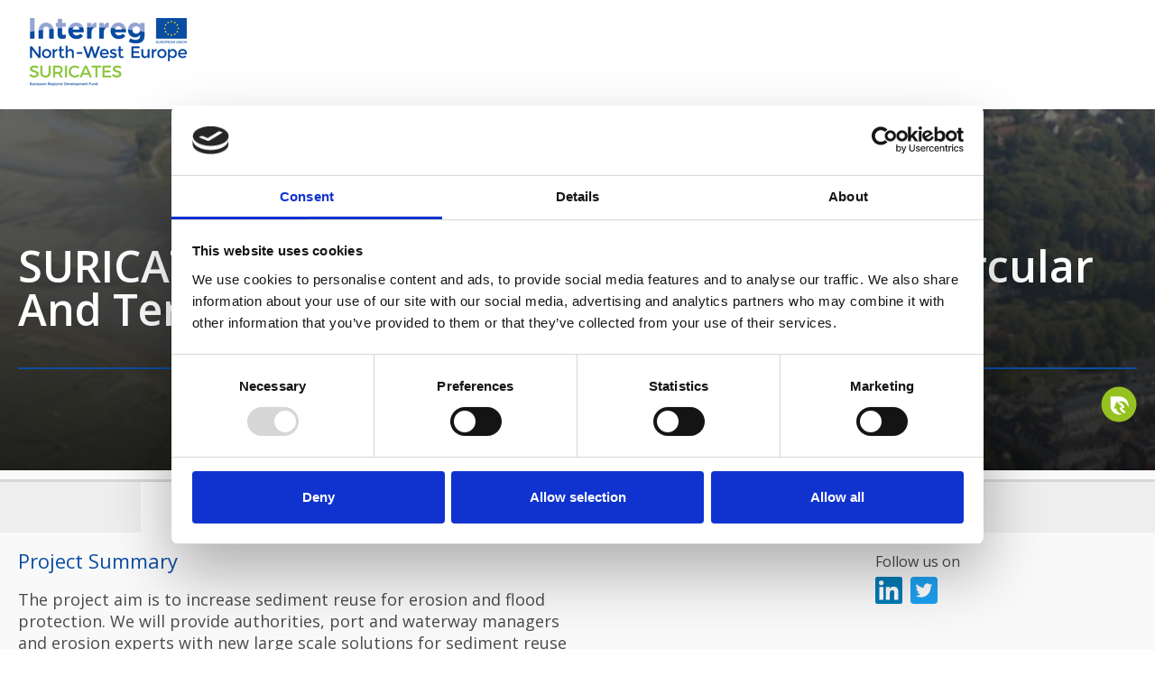

--- FILE ---
content_type: text/html; charset=utf-8
request_url: https://vb.nweurope.eu/projects/project-search/suricates-sediment-uses-as-resources-in-circular-and-territorial-economies/?tab=&page=3
body_size: 66560
content:

<!doctype html>
<!--[if lt IE 7]>      <html class="no-js lt-ie9 lt-ie8 lt-ie7"> <![endif]-->
<!--[if IE 7]>         <html class="no-js lt-ie9 lt-ie8"> <![endif]-->
<!--[if IE 9]>         <html class="no-js ie-9"> <![endif]-->
<!--[if gt IE 8]><!-->
<html class="no-js" lang="en-GB">
<!--<![endif]-->
<head>
    <meta charset="utf-8">
    

<title>SURICATES - Sediment Uses as Resources In Circular And Territorial EconomieS | Interreg NWE</title>
    
<meta property="og:title" content="SURICATES - Sediment Uses as Resources In Circular And Territorial EconomieS" />
<meta property="og:type" content="website" />
<meta property="og:url" content="https://vb.nweurope.eu/projects/project-search/suricates-sediment-uses-as-resources-in-circular-and-territorial-economies/" />

    



    <meta http-equiv="X-UA-Compatible" content="IE=edge">
    <meta name="viewport" content="width=device-width, initial-scale=1">
    <META HTTP-EQUIV="Expires" CONTENT="Tue, 01 Jan 1980 1:00:00 GMT">
    <META HTTP-EQUIV="Pragma" CONTENT="no-cache">
    <link rel="icon" type="image/x-icon" href="/favicon.ico" />
    

	<script id="Cookiebot" src="https://consent.cookiebot.com/uc.js" data-cbid="75a3e3ac-8dce-4a58-b9af-09d6a788f871" data-blockingmode="auto" type="text/javascript"></script>
	<link href="https://fonts.googleapis.com/css?family=Montserrat:400,700|Open+Sans:400,600,300,700" rel="stylesheet" type="text/css">
    <link rel="stylesheet" href="/assets/css/styles.css?v=8">
    <link href="//maxcdn.bootstrapcdn.com/font-awesome/4.1.0/css/font-awesome.min.css" rel="stylesheet">
    <script src="/assets/js/min/scripts.min.js?v=20"></script>
    
<script src="/assets/js/min/interreg-map.min.js"></script>
                <script src="/assets/js/min/partners-map.min.js"></script></head>
    <body>
        
<noscript>
    <iframe src="//www.googletagmanager.com/ns.html?id=GTM-M57W3QV4" height="0" width="0" style="display:none;visibility:hidden"></iframe>
</noscript>
<script>
    (function (w, d, s, l, i) {
        w[l] = w[l] || []; w[l].push({
            'gtm.start':
            new Date().getTime(), event: 'gtm.js'
        }); var f = d.getElementsByTagName(s)[0],
        j = d.createElement(s), dl = l != 'dataLayer' ? '&l=' + l : ''; j.async = true; j.src =
        '//www.googletagmanager.com/gtm.js?id=' + i + dl; f.parentNode.insertBefore(j, f);
    })(window, document, 'script', 'dataLayer', 'GTM-T7KL8G');
</script>
        <header>
            
                <div class="row-inner">
                    <a class="nav-toggle sb-toggle-left" href="#"><i class="fa fa-bars"></i></a>


                    <a class="logo" href="/projects/project-search/suricates-sediment-uses-as-resources-in-circular-and-territorial-economies/"><img src="/media/2624/suricates.png" alt="" /></a>
                    <div class="search-login__desktop"></div>
                </div>
                <nav class="site-nav site-nav--project">
                    

    <div class="search-login__mobile">
        <div class="search-container">
            <form action="/search/" method="get">
                <input class="search-container__input" type="search" id="search" name="q" placeholder="Search..." />
                <button class="search-container__button"><i class="fa fa-search"></i></button>
            </form>
        </div>
            <a class="button login-button" href="/login/">Log in</a>
                    <a class="button back-button" href="/projects/project-search/">Back to project search</a>
            </div>

                </nav>

        </header>

        <main class="project-content">
            




    <div class="case-study-hero case-study-hero--project" style="background-image: url(/media/9995/banner-site-interreg.png)">
        



        

<div class="project-title">
    <div class="row-inner">
        <h1 class="project-title__headline">SURICATES - Sediment Uses as Resources In Circular And Territorial EconomieS</h1>
        <hr class="divider project-title__divider">
        <p></p>
            <img class="project-title__icon" src="/media/1011/resource-and-materials-icon.svg">
    </div>
</div>
    </div>







	<div class="tabs">

		<ul class="tabs__list tabs__list--project">

			<li class="tabs__tab tabs__tab--active">
				<a class="tabs__tab-link" href="#tab-1" data-toggle="tab">
					Overview
				</a>
			</li>

				<li class="tabs__tab">
					<a class="tabs__tab-link" href="#tab-2" data-toggle="tab">
						News
					</a>
				</li>
				<li class="tabs__tab">
					<a class="tabs__tab-link" href="#tab-3" data-toggle="tab">
						Events
					</a>
				</li>
				<li class="tabs__tab">
					<a class="tabs__tab-link" href="#tab-4" data-toggle="tab">
						PRESS
					</a>
				</li>
				<li class="tabs__tab">
					<a class="tabs__tab-link" href="#tab-5" data-toggle="tab">
						More information
					</a>
				</li>
				<li class="tabs__tab">
					<a class="tabs__tab-link" href="#tab-6" data-toggle="tab">
						Results
					</a>
				</li>

		</ul>


		<div class="tabs__content">

			<div id="tab-1" class="tabs__pane tabs__pane--active">

				

<div class="project-summary row-inner">
    <aside class="project-summary__aside">
            <div class="follow-us">
                
Follow us on 
<ul class="follow-us__list">
            <li class="follow-us__list-item">
            <a class="follow-us__link" href="https://www.linkedin.com/company/suricates-project" target="_blank">
                <svg class="follow-us__icon" xmlns="http://www.w3.org/2000/svg" viewBox="0 0 54 54">
                    <path d="M50,0H4A3.94,3.94,0,0,0,0,3.89V50.11A3.94,3.94,0,0,0,4,54H50a4,4,0,0,0,4-3.9V3.89A4,4,0,0,0,50,0Z" transform="translate(0 0)" style="fill:#007bb6" />
                    <path d="M8,20.25h8V46H8V20.25ZM12,7.44a4.64,4.64,0,1,1-4.64,4.64A4.65,4.65,0,0,1,12,7.44" transform="translate(0 0)" style="fill:#fff" />
                    <path d="M21,20.25h7.68v3.52h0.11a8.42,8.42,0,0,1,7.58-4.16c8.1,0,9.6,5.34,9.6,12.28V46H38V33.49c0-3-.06-6.83-4.16-6.83S29,29.91,29,33.27V46H21V20.25Z" transform="translate(0 0)" style="fill:#fff" />
                </svg>
            </a>
        </li>
            <li class="follow-us__list-item">
            <a class="follow-us__link" href="https://twitter.com/SuricatesNWE" target="_blank">
                <svg class="follow-us__icon" xmlns="http://www.w3.org/2000/svg" viewBox="0 0 400 400">
                    <g>
                        <path d="M350,400H50A50,50,0,0,1,0,350V50A50,50,0,0,1,50,0H350a50,50,0,0,1,50,50V350A50,50,0,0,1,350,400Z" style="fill:#1da1f2" />
                    </g>
                    <g>
                        <path d="M153.6,301.6c94.3,0,145.9-78.2,145.9-145.9,0-2.2,0-4.4-.1-6.6A104.47,104.47,0,0,0,325,122.5a103.93,103.93,0,0,1-29.5,8.1,51.59,51.59,0,0,0,22.6-28.4,102,102,0,0,1-32.6,12.4,51.29,51.29,0,0,0-88.7,35.1,56.68,56.68,0,0,0,1.3,11.7A145.61,145.61,0,0,1,92.4,107.8a51.48,51.48,0,0,0,15.9,68.5,51.87,51.87,0,0,1-23.2-6.4v0.7a51.39,51.39,0,0,0,41.1,50.3,51.58,51.58,0,0,1-23.1.9A51.28,51.28,0,0,0,151,257.4a102.85,102.85,0,0,1-63.7,22,98.68,98.68,0,0,1-12.2-.7,145.86,145.86,0,0,0,78.5,22.9" style="fill:#fff" />
                    </g>
                </svg>
            </a>
        </li>
    </ul>

            </div>
            <h2 class="project-summary__aside-heading">Key Information</h2>

            <ul class="project-summary__aside-items">
                
                        <li>
                            <p>Lead partner organisation</p>
                            <p>Universit&#233; de Lille Sciences et Technologies</p>
                        </li>
                        <li>
                            <p>Email</p>
                            <p><a href="mailto:eric.masson@univ-lille.fr">eric.masson@univ-lille.fr</a></p>
                        </li>

            </ul>


            <ul class="project-summary__aside-items">

                                                    <li>
                        <p>TIMELINE</p>
                        <p>
                            <i class="icons__clock"></i> 2017-2023
                        </p>
                    </li>
                                    <li>
                        <p>Partner organisations</p>
                        <ul class="project-partners-list">
                                <li>Munster Technical University</li>
                                <li>Deltares</li>
                                <li>University of Strathclyde</li>
                                <li>Port of Rotterdam</li>
                                <li>University College Cork, National University of Ireland</li>
                                <li>IXSANE</li>
                                <li>Bureau de Recherches G&#233;ologiques et Mini&#232;res</li>
                                <li>British Waterways T/A Scottish Canals</li>
                                <li>Association pour la Recherche et le D&#233;veloppement des M&#233;thodes et Processus Industriels</li>
                                <li>TEAM2</li>
                                <li>Ecole Nationale Sup&#233;rieure Mines-T&#233;l&#233;com Lille Douai</li>
                                <li>Syndicat mixte de portage du SAGE Rance Fr&#233;mur</li>
                        </ul>
                    </li>
                                    <li>
                        <p>COUNTRIES</p>
                        <p>
                            <i class="icons__pin"></i>
                                <span>FR</span>
                                    <span> | </span>
                                <span>IE</span>
                                    <span> | </span>
                                <span>NL</span>
                                    <span> | </span>
                                <span>UK</span>
                        </p>
                    </li>
            </ul>
            

    <ul class="compact-social-buttons">
                    <li>
                <a href="https://twitter.com/intent/tweet/?url=https%3a%2f%2fvb.nweurope.eu%2fprojects%2fproject-search%2fsuricates-sediment-uses-as-resources-in-circular-and-territorial-economies%2f&via=interreg_nwe" target="_blank">
                    <i class="fa fa-twitter"></i>
                </a>
            </li>
                    <li>
                <a href="https://www.linkedin.com/shareArticle?mini=true&url=https%3a%2f%2fvb.nweurope.eu%2fprojects%2fproject-search%2fsuricates-sediment-uses-as-resources-in-circular-and-territorial-economies%2f&title=SURICATES - Sediment Uses as Resources In Circular And Territorial EconomieS - Interreg NWE" target="_blank">
                    <i class="fa fa-linkedin"></i>
                </a>
            </li>
                <li>
            <a href="mailto://?subject=Interreg NWE: SURICATES - Sediment Uses as Resources In Circular And Territorial EconomieS&amp;body=I found a link on Interreg NWE you might be interested in:%0D%0A%0D%0Ahttps%3a%2f%2fvb.nweurope.eu%2fprojects%2fproject-search%2fsuricates-sediment-uses-as-resources-in-circular-and-territorial-economies%2f">
                <i class="fa fa-envelope-o"></i>
            </a>
        </li>
                    <li>
                <a href="#" onclick="window.print()" class="btn-print">
                    <i class="fa fa-print"></i>
                </a>
            </li>
    </ul>

            <ul class="project-summary__aside-items">
                <li>
                    <p>Last Updated: 28/12/2021 11:18</p>
                </li>
            </ul>

</aside>

    <div class="project-summary__content">
            <h2 class="sub-title">Project Summary</h2>
<p><span>The project aim is to increase sediment reuse for erosion and flood protection. We will provide authorities, port and waterway managers and erosion experts with new large scale solutions for sediment reuse in NWE ports, waterways and coastlines.</span></p>
<p><br /><span>Climate change, erosion and flood risk increase require greater mitigation measures, consuming high volumes of natural resources. However, dredged sediments are a problem for EU ports/waterways providing navigation access with 200 million m3/y (80 million tonnes dry weight) generated. Increased social and environmental pressures show the critical need for new solutions to maintain and develop activity. Currently, more than 99% of EU marine sediment dredged is dumped at sea/managed as waste, with only 1% (800 000 t/year) reused. In SURICATES, 220 000t of sediment will be used in 4 new solutions as raw material to build resilient flood/erosion protection systems. We target an increase in the number of sediment reuse projects in NWE to drive sediment reuse to 1.3 Mt/y after 5 years, and 2.3Mt/y after 10 years in the EU. From the CEAMaS project national/global potential interest in reuse strategies demonstration, we will provide support for erosion/flood risk market development with local impact optimisation of sediment reuse. We will implement tools and methods for global impact quantification at regional scale using social, economic, employment and environmental modelling and we will test eco-innovative techniques in real-life conditions providing long term impact evaluation and guidelines for replication: riverbank strengthening, regeneration of harbour/river banks and beach nourishment.</span></p>
<p><br /><span>Pilot implementation with long term impacts on territories is planned within the project for UK and NL. Networking activities for dissemination and operational guidance illustrated by 3 new projects for Fr, UK and IE will be developed and shared with local, national and EU authorities for implementation on project completion.</span></p>    </div>
</div>

				


<div class="row-inner">
        <div class="article-body-text-half-left">


                <img src="/media/10030/promo-social-media.png?anchor=center&amp;mode=crop&amp;width=940&amp;height=480&amp;rnd=132307481800000000" alt="" class="article-img" />
                    </div>
        <div class="article-body-text-half-right">

<p> </p>
<p> </p>
<p> </p>
<p><strong>LinkedIn</strong> : <a href="https://www.linkedin.com/company/suricates-project/" target="_blank">https://www.linkedin.com/company/suricates-project/</a></p>
<p> </p>
<p><strong>Twitter</strong> : <a href="https://twitter.com/SuricatesNWE" target="_blank">https://twitter.com/SuricatesNWE</a></p>
                    </div>
    <div class="clearfix"></div>
</div>




				<div class="project-partners project-partners--case-study row-inner">


    <h2 class="main-title">Project Partners</h2>
    <ul class="map-data visuallyhidden">
            <li class="map-data__point" data-title="Munster Technical University" data-latitude="51.8833202" data-longitude="-8.5326332">
                <h2>Munster Technical University</h2>
                <div class="map-content">
                    <p>1 Rossa Avenue, Bishopstown<br/>Cork<br/>1<br/>Ireland</p>
                    <p><a href="/projects/project-search/suricates-sediment-uses-as-resources-in-circular-and-territorial-economies/partners/munster-technical-university/">View partner details</a></p>
                </div>
            </li>
            <li class="map-data__point" data-title="Deltares" data-latitude="51.9856484" data-longitude="4.3780269">
                <h2>Deltares</h2>
                <div class="map-content">
                    <p>1 Boussinesqweg<br/>Delft<br/>2629 HV<br/>Netherlands</p>
                    <p><a href="/projects/project-search/suricates-sediment-uses-as-resources-in-circular-and-territorial-economies/partners/deltares/">View partner details</a></p>
                </div>
            </li>
            <li class="map-data__point" data-title="University of Strathclyde" data-latitude="55.8614222" data-longitude="-4.2461426">
                <h2>University of Strathclyde</h2>
                <div class="map-content">
                    <p>18 Richmond Street<br/>Glasgow<br/>G1 1XQ<br/>United Kingdom</p>
                    <p><a href="/projects/project-search/suricates-sediment-uses-as-resources-in-circular-and-territorial-economies/partners/university-of-strathclyde/">View partner details</a></p>
                </div>
            </li>
            <li class="map-data__point" data-title="Port of Rotterdam" data-latitude="51.904855" data-longitude="4.4825113">
                <h2>Port of Rotterdam</h2>
                <div class="map-content">
                    <p>909, World Port Center (WPC) Wilhelminakade <br/>Rotterdam<br/>3072 AP<br/>Netherlands</p>
                    <p><a href="/projects/project-search/suricates-sediment-uses-as-resources-in-circular-and-territorial-economies/partners/port-of-rotterdam/">View partner details</a></p>
                </div>
            </li>
            <li class="map-data__point" data-title="University College Cork, National University of Ireland" data-latitude="51.8908451" data-longitude="-8.4965659">
                <h2>University College Cork, National University of Ireland</h2>
                <div class="map-content">
                    <p>1 College Road<br/>Cork<br/>1<br/>Ireland</p>
                    <p><a href="/projects/project-search/suricates-sediment-uses-as-resources-in-circular-and-territorial-economies/partners/university-college-cork-national-university-of-ireland/">View partner details</a></p>
                </div>
            </li>
            <li class="map-data__point" data-title="IXSANE" data-latitude="50.640784" data-longitude="3.146160">
                <h2>IXSANE</h2>
                <div class="map-content">
                    <p>23 avenue de la Créativité<br/>Villeneuve d'Ascq<br/>59650<br/>France</p>
                    <p><a href="/projects/project-search/suricates-sediment-uses-as-resources-in-circular-and-territorial-economies/partners/ixsane/">View partner details</a></p>
                </div>
            </li>
            <li class="map-data__point" data-title="Bureau de Recherches G&#233;ologiques et Mini&#232;res" data-latitude="47.8299321" data-longitude="1.936114">
                <h2>Bureau de Recherches G&#233;ologiques et Mini&#232;res</h2>
                <div class="map-content">
                    <p>3 avenue Claude Guillemin<br/>Orléans<br/>45060<br/>France</p>
                    <p><a href="/projects/project-search/suricates-sediment-uses-as-resources-in-circular-and-territorial-economies/partners/bureau-de-recherches-g&#233;ologiques-et-mini&#232;res/">View partner details</a></p>
                </div>
            </li>
            <li class="map-data__point" data-title="British Waterways T/A Scottish Canals" data-latitude="55.9098166" data-longitude="-4.2417984">
                <h2>British Waterways T/A Scottish Canals</h2>
                <div class="map-content">
                    <p>2 Applecross Street<br/>Glasgow<br/>G4 9SP<br/>United Kingdom</p>
                    <p><a href="/projects/project-search/suricates-sediment-uses-as-resources-in-circular-and-territorial-economies/partners/british-waterways-ta-scottish-canals/">View partner details</a></p>
                </div>
            </li>
            <li class="map-data__point" data-title="Association pour la Recherche et le D&#233;veloppement des M&#233;thodes et Processus Industriels" data-latitude="48.8456365" data-longitude="2.3375052">
                <h2>Association pour la Recherche et le D&#233;veloppement des M&#233;thodes et Processus Industriels</h2>
                <div class="map-content">
                    <p>60 boulevard saint Michel<br/>Paris<br/>75272 <br/>France</p>
                    <p><a href="/projects/project-search/suricates-sediment-uses-as-resources-in-circular-and-territorial-economies/partners/association-pour-la-recherche-et-le-d&#233;veloppement-des-m&#233;thodes-et-processus-industriels/">View partner details</a></p>
                </div>
            </li>
            <li class="map-data__point" data-title="TEAM2" data-latitude="50.429436" data-longitude="2.816181">
                <h2>TEAM2</h2>
                <div class="map-content">
                    <p>1 rue Paul Bert<br/>Lens<br/>62300<br/>France</p>
                    <p><a href="/projects/project-search/suricates-sediment-uses-as-resources-in-circular-and-territorial-economies/partners/team2/">View partner details</a></p>
                </div>
            </li>
            <li class="map-data__point" data-title="Universit&#233; de Lille Sciences et Technologies" data-latitude="50.6084624" data-longitude="3.1394315">
                <h2>Universit&#233; de Lille Sciences et Technologies</h2>
                <div class="map-content">
                    <p>UFR de géographie et d’Aménagement Avenue Paul Langevin, Cité Scientifique<br/>Villeneuve d’Ascq<br/>59650<br/>France</p>
                    <p><a href="/projects/project-search/suricates-sediment-uses-as-resources-in-circular-and-territorial-economies/partners/universit&#233;-de-lille-sciences-et-technologies/">View partner details</a></p>
                </div>
            </li>
    </ul>
    <div id="map" style="padding-bottom: 56.56%;"></div>
    <script src="https://maps.googleapis.com/maps/api/js?key=AIzaSyABGm7ugEPWKlBfKdgrsByS9F_2kd36Y8E&v=3&sensor=false&callback=InterregMap.init&language=en&region=GB"></script>


					

    <div class="project-partners__summary">
        <p class="sub-title">
            Lead partner
        </p>
        <table>
            <tr>
                <th>
                    Organisation
                </th>
                                <th>
                    Address
                </th>
                                <th>
                    Email
                </th>
                                <th>
                    Website
                </th>
            </tr>
            <tr>
                <td>
                    <a href="/projects/project-search/suricates-sediment-uses-as-resources-in-circular-and-territorial-economies/partners/universit&#233;-de-lille-sciences-et-technologies/">Universit&#233; de Lille Sciences et Technologies</a>
                </td>
                                <td>
                    UFR de géographie et d’Aménagement Avenue Paul Langevin, Cité Scientifique<br/>Villeneuve d’Ascq<br/>59650<br/>France
                </td>
                                <td>
                    <a href="mailto:eric.masson@univ-lille.fr">eric.masson@univ-lille.fr</a>
                </td>
                                <td>
                    <a href="http://www.univ-lille.fr">www.univ-lille.fr</a>
                </td>
            </tr>
        </table>
    </div>

					    <table class="project-partners__list">
    <tbody>
        <tr>
            <th>Name</th>
            <th>Contact Name</th>
            <th>Email</th>
            <th>Country</th>
        </tr>
                <tr>
                    <td><a href="/projects/project-search/suricates-sediment-uses-as-resources-in-circular-and-territorial-economies/partners/munster-technical-university/">Munster Technical University</a></td>                    
                    <td>Joe Harrington</td>
                        <td><a href="mailto:joe.harrington@mtu.ie">joe.harrington@mtu.ie</a></td>
                    
                    <td>
Ireland                    </td>
                </tr>
                <tr>
                    <td><a href="/projects/project-search/suricates-sediment-uses-as-resources-in-circular-and-territorial-economies/partners/deltares/">Deltares</a></td>                    
                    <td>Hans Groot</td>
                        <td><a href="mailto:hans.groot@deltares.nl">hans.groot@deltares.nl</a></td>
                    
                    <td>
Netherlands                    </td>
                </tr>
                <tr>
                    <td><a href="/projects/project-search/suricates-sediment-uses-as-resources-in-circular-and-territorial-economies/partners/university-of-strathclyde/">University of Strathclyde</a></td>                    
                    <td>Richard Lord</td>
                        <td><a href="mailto:richard.lord@strath.ac.uk">richard.lord@strath.ac.uk</a></td>
                    
                    <td>
United Kingdom                    </td>
                </tr>
                <tr>
                    <td><a href="/projects/project-search/suricates-sediment-uses-as-resources-in-circular-and-territorial-economies/partners/port-of-rotterdam/">Port of Rotterdam</a></td>                    
                    <td>Marco Wensveen</td>
                        <td><a href="mailto:m.wensveen@portofrotterdam.com">m.wensveen@portofrotterdam.com</a></td>
                    
                    <td>
Netherlands                    </td>
                </tr>
                <tr>
                    <td><a href="/projects/project-search/suricates-sediment-uses-as-resources-in-circular-and-territorial-economies/partners/university-college-cork-national-university-of-ireland/">University College Cork, National University of Ireland</a></td>                    
                    <td>Gerry Sutton</td>
                        <td><a href="mailto:gerry.sutton@ucc.ie">gerry.sutton@ucc.ie</a></td>
                    
                    <td>
Ireland                    </td>
                </tr>
                <tr>
                    <td><a href="/projects/project-search/suricates-sediment-uses-as-resources-in-circular-and-territorial-economies/partners/ixsane/">IXSANE</a></td>                    
                    <td>Tristan Debuigne</td>
                        <td><a href="mailto:tristan.debuigne@ixsane.com">tristan.debuigne@ixsane.com</a></td>
                    
                    <td>
France                    </td>
                </tr>
                <tr>
                    <td><a href="/projects/project-search/suricates-sediment-uses-as-resources-in-circular-and-territorial-economies/partners/bureau-de-recherches-g&#233;ologiques-et-mini&#232;res/">Bureau de Recherches G&#233;ologiques et Mini&#232;res</a></td>                    
                    <td>Aline Coftier</td>
                        <td><a href="mailto:a.coftier@brgm.fr">a.coftier@brgm.fr</a></td>
                    
                    <td>
France                    </td>
                </tr>
                <tr>
                    <td><a href="/projects/project-search/suricates-sediment-uses-as-resources-in-circular-and-territorial-economies/partners/british-waterways-ta-scottish-canals/">British Waterways T/A Scottish Canals</a></td>                    
                    <td>Alasdair Hamilton</td>
                        <td><a href="mailto:alasdair.hamilton@scottishcanals.co.uk">alasdair.hamilton@scottishcanals.co.uk</a></td>
                    
                    <td>
United Kingdom                    </td>
                </tr>
                <tr>
                    <td><a href="/projects/project-search/suricates-sediment-uses-as-resources-in-circular-and-territorial-economies/partners/association-pour-la-recherche-et-le-d&#233;veloppement-des-m&#233;thodes-et-processus-industriels/">Association pour la Recherche et le D&#233;veloppement des M&#233;thodes et Processus Industriels</a></td>                    
                    <td>Mahfoud Benzerzour</td>
                        <td><a href="mailto:mahfoud.benzerzour@mines-douai.fr">mahfoud.benzerzour@mines-douai.fr</a></td>
                    
                    <td>
France                    </td>
                </tr>
                <tr>
                    <td><a href="/projects/project-search/suricates-sediment-uses-as-resources-in-circular-and-territorial-economies/partners/team2/">TEAM2</a></td>                    
                    <td>Mo&#239;se Vouters</td>
                        <td><a href="mailto:m.vouters@team2.fr">m.vouters@team2.fr</a></td>
                    
                    <td>
France                    </td>
                </tr>
                <tr>
                    <td><a href="/projects/project-search/suricates-sediment-uses-as-resources-in-circular-and-territorial-economies/partners/ecole-nationale-sup&#233;rieure-mines-t&#233;l&#233;com-lille-douai/">Ecole Nationale Sup&#233;rieure Mines-T&#233;l&#233;com Lille Douai</a></td>                    
                    <td></td>
                        <td><a href="mailto:"></a></td>
                    
                    <td>
                    </td>
                </tr>
                <tr>
                    <td><a href="/projects/project-search/suricates-sediment-uses-as-resources-in-circular-and-territorial-economies/partners/syndicat-mixte-de-portage-du-sage-rance-fr&#233;mur/">Syndicat mixte de portage du SAGE Rance Fr&#233;mur</a></td>                    
                    <td></td>
                        <td><a href="mailto:"></a></td>
                    
                    <td>
                    </td>
                </tr>
        </tbody>
    </table>

					




						<div class="project-partners__cta">
							<a href="/projects/project-search/" class="button">
								See all projects
							</a>
						</div>

				</div>

			</div>

				<div id="tab-2" class="tabs__pane" data-tab-alias="news">

							<div class="row-inner">

								<div class="follow-us follow-us--float">
									
Follow us on 
<ul class="follow-us__list">
            <li class="follow-us__list-item">
            <a class="follow-us__link" href="https://www.linkedin.com/company/suricates-project" target="_blank">
                <svg class="follow-us__icon" xmlns="http://www.w3.org/2000/svg" viewBox="0 0 54 54">
                    <path d="M50,0H4A3.94,3.94,0,0,0,0,3.89V50.11A3.94,3.94,0,0,0,4,54H50a4,4,0,0,0,4-3.9V3.89A4,4,0,0,0,50,0Z" transform="translate(0 0)" style="fill:#007bb6" />
                    <path d="M8,20.25h8V46H8V20.25ZM12,7.44a4.64,4.64,0,1,1-4.64,4.64A4.65,4.65,0,0,1,12,7.44" transform="translate(0 0)" style="fill:#fff" />
                    <path d="M21,20.25h7.68v3.52h0.11a8.42,8.42,0,0,1,7.58-4.16c8.1,0,9.6,5.34,9.6,12.28V46H38V33.49c0-3-.06-6.83-4.16-6.83S29,29.91,29,33.27V46H21V20.25Z" transform="translate(0 0)" style="fill:#fff" />
                </svg>
            </a>
        </li>
            <li class="follow-us__list-item">
            <a class="follow-us__link" href="https://twitter.com/SuricatesNWE" target="_blank">
                <svg class="follow-us__icon" xmlns="http://www.w3.org/2000/svg" viewBox="0 0 400 400">
                    <g>
                        <path d="M350,400H50A50,50,0,0,1,0,350V50A50,50,0,0,1,50,0H350a50,50,0,0,1,50,50V350A50,50,0,0,1,350,400Z" style="fill:#1da1f2" />
                    </g>
                    <g>
                        <path d="M153.6,301.6c94.3,0,145.9-78.2,145.9-145.9,0-2.2,0-4.4-.1-6.6A104.47,104.47,0,0,0,325,122.5a103.93,103.93,0,0,1-29.5,8.1,51.59,51.59,0,0,0,22.6-28.4,102,102,0,0,1-32.6,12.4,51.29,51.29,0,0,0-88.7,35.1,56.68,56.68,0,0,0,1.3,11.7A145.61,145.61,0,0,1,92.4,107.8a51.48,51.48,0,0,0,15.9,68.5,51.87,51.87,0,0,1-23.2-6.4v0.7a51.39,51.39,0,0,0,41.1,50.3,51.58,51.58,0,0,1-23.1.9A51.28,51.28,0,0,0,151,257.4a102.85,102.85,0,0,1-63.7,22,98.68,98.68,0,0,1-12.2-.7,145.86,145.86,0,0,0,78.5,22.9" style="fill:#fff" />
                    </g>
                </svg>
            </a>
        </li>
    </ul>

								</div>

								<h2 class="main-title">
									News
								</h2>

								






								<hr class="divider">

								

<div class="row listing-results">

        


</div>


								<hr class="divider">

								






							</div>

				</div>
				<div id="tab-3" class="tabs__pane" data-tab-alias="events">

							<div class="row-inner">

								<div class="follow-us follow-us--float">
									
Follow us on 
<ul class="follow-us__list">
            <li class="follow-us__list-item">
            <a class="follow-us__link" href="https://www.linkedin.com/company/suricates-project" target="_blank">
                <svg class="follow-us__icon" xmlns="http://www.w3.org/2000/svg" viewBox="0 0 54 54">
                    <path d="M50,0H4A3.94,3.94,0,0,0,0,3.89V50.11A3.94,3.94,0,0,0,4,54H50a4,4,0,0,0,4-3.9V3.89A4,4,0,0,0,50,0Z" transform="translate(0 0)" style="fill:#007bb6" />
                    <path d="M8,20.25h8V46H8V20.25ZM12,7.44a4.64,4.64,0,1,1-4.64,4.64A4.65,4.65,0,0,1,12,7.44" transform="translate(0 0)" style="fill:#fff" />
                    <path d="M21,20.25h7.68v3.52h0.11a8.42,8.42,0,0,1,7.58-4.16c8.1,0,9.6,5.34,9.6,12.28V46H38V33.49c0-3-.06-6.83-4.16-6.83S29,29.91,29,33.27V46H21V20.25Z" transform="translate(0 0)" style="fill:#fff" />
                </svg>
            </a>
        </li>
            <li class="follow-us__list-item">
            <a class="follow-us__link" href="https://twitter.com/SuricatesNWE" target="_blank">
                <svg class="follow-us__icon" xmlns="http://www.w3.org/2000/svg" viewBox="0 0 400 400">
                    <g>
                        <path d="M350,400H50A50,50,0,0,1,0,350V50A50,50,0,0,1,50,0H350a50,50,0,0,1,50,50V350A50,50,0,0,1,350,400Z" style="fill:#1da1f2" />
                    </g>
                    <g>
                        <path d="M153.6,301.6c94.3,0,145.9-78.2,145.9-145.9,0-2.2,0-4.4-.1-6.6A104.47,104.47,0,0,0,325,122.5a103.93,103.93,0,0,1-29.5,8.1,51.59,51.59,0,0,0,22.6-28.4,102,102,0,0,1-32.6,12.4,51.29,51.29,0,0,0-88.7,35.1,56.68,56.68,0,0,0,1.3,11.7A145.61,145.61,0,0,1,92.4,107.8a51.48,51.48,0,0,0,15.9,68.5,51.87,51.87,0,0,1-23.2-6.4v0.7a51.39,51.39,0,0,0,41.1,50.3,51.58,51.58,0,0,1-23.1.9A51.28,51.28,0,0,0,151,257.4a102.85,102.85,0,0,1-63.7,22,98.68,98.68,0,0,1-12.2-.7,145.86,145.86,0,0,0,78.5,22.9" style="fill:#fff" />
                    </g>
                </svg>
            </a>
        </li>
    </ul>

								</div>

								<h2 class="main-title">
									Events
								</h2>

								
    <div class="pagination">
        <ul>
            <li><a href="https://vb.nweurope.eu/projects/project-search/suricates-sediment-uses-as-resources-in-circular-and-territorial-economies/?tab=,&amp;page=2#tab-3" data-page-num="2"><i class="fa fa-angle-left"></i> Previous</a></li>
                <li class="page-number">
            <a class="page-anchor" href="https://vb.nweurope.eu/projects/project-search/suricates-sediment-uses-as-resources-in-circular-and-territorial-economies/?tab=,&amp;page=1#tab-3" data-page-num="1">1</a>
    </li>    

                <li class="page-number">
            <a class="page-anchor" href="https://vb.nweurope.eu/projects/project-search/suricates-sediment-uses-as-resources-in-circular-and-territorial-economies/?tab=,&amp;page=2#tab-3" data-page-num="2">2</a>
    </li>    
    <li class="page-number">
            <span class="page-anchor">3</span>
    </li>    
    <li class="page-number">
            <a class="page-anchor" href="https://vb.nweurope.eu/projects/project-search/suricates-sediment-uses-as-resources-in-circular-and-territorial-economies/?tab=,&amp;page=4#tab-3" data-page-num="4">4</a>
    </li>    

                <li class="page-number">
            <a class="page-anchor" href="https://vb.nweurope.eu/projects/project-search/suricates-sediment-uses-as-resources-in-circular-and-territorial-economies/?tab=,&amp;page=5#tab-3" data-page-num="5">5</a>
    </li>    

            <li><a href="https://vb.nweurope.eu/projects/project-search/suricates-sediment-uses-as-resources-in-circular-and-territorial-economies/?tab=,&amp;page=4#tab-3" data-page-num="4">Next <i class="fa fa-angle-right"></i></a></li>
        </ul>
    </div>






								<hr class="divider">

								<div class="row listing-results">

		<article class="listing-article__item">

			<h3 class="listing-article__title">
				<a href="/projects/project-search/suricates-sediment-uses-as-resources-in-circular-and-territorial-economies/events/infrastucture-sediments-from-resource-to-territorial-re-use/">
					Infrastucture sediments: from resource to territorial re-use
				</a>
			</h3>

			<a class="listing-article__posted" href="/projects/project-search/suricates-sediment-uses-as-resources-in-circular-and-territorial-economies/events/infrastucture-sediments-from-resource-to-territorial-re-use/">
				<time pubdate datetime="14-09-2020 - 16-09-2020">14-09-2020 - 16-09-2020</time>,  Saint-Malo, France
			</a>

			<p class="listing-article__copy">
				THE CONFERENCE IS PUT ON HOLD AND WILL NOT BE HELD IN SEPTEMBER.

We invite you to discover what the St. Malo Sediments conference, entitled Infrastructure Sediments: From Resource to Territorial Re-use, has in store for you.

We are confident that with your help, we will be able to make this event a success, either through the presentation of research papers or through the presentation of technological advances or feedback.

We are expecting you at the Palais du Grand large in Saint-Malo for a two-day conference on 14 and 15 September 2020 (limited to 100 places), then for a one-day excursion (optional) on 16 September 2020 (limited to 30 places). <br /><a href="/projects/project-search/suricates-sediment-uses-as-resources-in-circular-and-territorial-economies/events/infrastucture-sediments-from-resource-to-territorial-re-use/" class="link">Read More</a>
			</p>

		</article>
		<article class="listing-article__item">

			<h3 class="listing-article__title">
				<a href="/projects/project-search/suricates-sediment-uses-as-resources-in-circular-and-territorial-economies/events/civil-engineering-research-association-of-ireland-conference-cork/">
					Civil Engineering Research Association of Ireland Conference, Cork
				</a>
			</h3>

			<a class="listing-article__posted" href="/projects/project-search/suricates-sediment-uses-as-resources-in-circular-and-territorial-economies/events/civil-engineering-research-association-of-ireland-conference-cork/">
				<time pubdate datetime="27-08-2020 - 28-08-2020">27-08-2020 - 28-08-2020</time>,  
			</a>

			<p class="listing-article__copy">
				Full Oral Presentation and Paper Submission: The Application of an Economic Modelling and Analysis Tool to Assess the Economic Benefits and Impacts of Beneficial Use of Dredged Sediment. 
Partner: MTU <br /><a href="/projects/project-search/suricates-sediment-uses-as-resources-in-circular-and-territorial-economies/events/civil-engineering-research-association-of-ireland-conference-cork/" class="link">Read More</a>
			</p>

		</article>
		<article class="listing-article__item">

			<h3 class="listing-article__title">
				<a href="/projects/project-search/suricates-sediment-uses-as-resources-in-circular-and-territorial-economies/events/sednet-wgce5-on-line-presentation/">
					SedNet WGCE5 on-line presentation
				</a>
			</h3>

			<a class="listing-article__posted" href="/projects/project-search/suricates-sediment-uses-as-resources-in-circular-and-territorial-economies/events/sednet-wgce5-on-line-presentation/">
				<time pubdate datetime="11-05-2020">11-05-2020</time>,  
			</a>

			<p class="listing-article__copy">
				SedNet WGCE5 on-line presentation
Partners: University of Strathclyde <br /><a href="/projects/project-search/suricates-sediment-uses-as-resources-in-circular-and-territorial-economies/events/sednet-wgce5-on-line-presentation/" class="link">Read More</a>
			</p>

		</article>
		<article class="listing-article__item">

			<h3 class="listing-article__title">
				<a href="/projects/project-search/suricates-sediment-uses-as-resources-in-circular-and-territorial-economies/events/sednet-ce-workgroup-2020-5th-workshop/">
					SedNet CE workgroup 2020, 5th workshop
				</a>
			</h3>

			<a class="listing-article__posted" href="/projects/project-search/suricates-sediment-uses-as-resources-in-circular-and-territorial-economies/events/sednet-ce-workgroup-2020-5th-workshop/">
				<time pubdate datetime="11-05-2020">11-05-2020</time>,  
			</a>

			<p class="listing-article__copy">
				SedNet CE workgroup 2020, 5th workshop
Partners: Port of Rotterdam / Deltares <br /><a href="/projects/project-search/suricates-sediment-uses-as-resources-in-circular-and-territorial-economies/events/sednet-ce-workgroup-2020-5th-workshop/" class="link">Read More</a>
			</p>

		</article>
		<article class="listing-article__item">

			<h3 class="listing-article__title">
				<a href="/projects/project-search/suricates-sediment-uses-as-resources-in-circular-and-territorial-economies/events/sednet-wgce4/">
					SedNet WGCE4
				</a>
			</h3>

			<a class="listing-article__posted" href="/projects/project-search/suricates-sediment-uses-as-resources-in-circular-and-territorial-economies/events/sednet-wgce4/">
				<time pubdate datetime="15-04-2020 - 16-04-2020">15-04-2020 - 16-04-2020</time>,  (Glasgow/hosting online event)
			</a>

			<p class="listing-article__copy">
				SedNet WGCE4 
Partner: University of Strathclyde <br /><a href="/projects/project-search/suricates-sediment-uses-as-resources-in-circular-and-territorial-economies/events/sednet-wgce4/" class="link">Read More</a>
			</p>

		</article>
		<article class="listing-article__item">

			<h3 class="listing-article__title">
				<a href="/projects/project-search/suricates-sediment-uses-as-resources-in-circular-and-territorial-economies/events/2019-sediments-conference-proceedings-battelle/">
					2019 Sediments Conference Proceedings - Battelle
				</a>
			</h3>

			<a class="listing-article__posted" href="/projects/project-search/suricates-sediment-uses-as-resources-in-circular-and-territorial-economies/events/2019-sediments-conference-proceedings-battelle/">
				<time pubdate datetime="11-02-2020 - 14-02-2020">11-02-2020 - 14-02-2020</time>,  
			</a>

			<p class="listing-article__copy">
				2019 Sediments Conference Proceedings - Battelle
Partner: BRGM <br /><a href="/projects/project-search/suricates-sediment-uses-as-resources-in-circular-and-territorial-economies/events/2019-sediments-conference-proceedings-battelle/" class="link">Read More</a>
			</p>

		</article>
		<article class="listing-article__item">

			<h3 class="listing-article__title">
				<a href="/projects/project-search/suricates-sediment-uses-as-resources-in-circular-and-territorial-economies/events/4th-steering-committee/">
					4th Steering Committee
				</a>
			</h3>

			<a class="listing-article__posted" href="/projects/project-search/suricates-sediment-uses-as-resources-in-circular-and-territorial-economies/events/4th-steering-committee/">
				<time pubdate datetime="11-12-2019 - 12-12-2019">11-12-2019 - 12-12-2019</time>,  Cork (Ireland)
			</a>

			<p class="listing-article__copy">
				The 4th Steering Committee was holding at 2 partners of the project: Cork Institute of Technology on Wednesday 11th December 2019, and University College Cork on Thursday 12th December 2019. <br /><a href="/projects/project-search/suricates-sediment-uses-as-resources-in-circular-and-territorial-economies/events/4th-steering-committee/" class="link">Read More</a>
			</p>

		</article>
		<article class="listing-article__item">

			<h3 class="listing-article__title">
				<a href="/projects/project-search/suricates-sediment-uses-as-resources-in-circular-and-territorial-economies/events/2nd-strategic-committee/">
					2nd Strategic Committee
				</a>
			</h3>

			<a class="listing-article__posted" href="/projects/project-search/suricates-sediment-uses-as-resources-in-circular-and-territorial-economies/events/2nd-strategic-committee/">
				<time pubdate datetime="10-12-2019 - 10-12-2019">10-12-2019 - 10-12-2019</time>,  Cork
			</a>

			<p class="listing-article__copy">
				The 2nd Strategic Committee took place in Cork and brought together all the WP managers : U Lille, Deltares, MTU, BRGM and UoS - as representative of  SC. <br /><a href="/projects/project-search/suricates-sediment-uses-as-resources-in-circular-and-territorial-economies/events/2nd-strategic-committee/" class="link">Read More</a>
			</p>

		</article>
		<article class="listing-article__item">

			<h3 class="listing-article__title">
				<a href="/projects/project-search/suricates-sediment-uses-as-resources-in-circular-and-territorial-economies/events/declics-event-by-fser/">
					DECLICS Event by FSER
				</a>
			</h3>

			<a class="listing-article__posted" href="/projects/project-search/suricates-sediment-uses-as-resources-in-circular-and-territorial-economies/events/declics-event-by-fser/">
				<time pubdate datetime="02-12-2019">02-12-2019</time>,  Lille
			</a>

			<p class="listing-article__copy">
				DECLICS Event by FSER 
Partner: ULille <br /><a href="/projects/project-search/suricates-sediment-uses-as-resources-in-circular-and-territorial-economies/events/declics-event-by-fser/" class="link">Read More</a>
			</p>

		</article>
		<article class="listing-article__item">

			<h3 class="listing-article__title">
				<a href="/projects/project-search/suricates-sediment-uses-as-resources-in-circular-and-territorial-economies/events/team2event-economie-circulaire-dans-le-btp-quelles-nouvelles-avanc&#233;es-techniques-et-op&#233;rationnelles-french-event/">
					TEAM2Event : ECONOMIE CIRCULAIRE dans le BTP - Quelles nouvelles avanc&#233;es techniques et op&#233;rationnelles? (french event)
				</a>
			</h3>

			<a class="listing-article__posted" href="/projects/project-search/suricates-sediment-uses-as-resources-in-circular-and-territorial-economies/events/team2event-economie-circulaire-dans-le-btp-quelles-nouvelles-avanc&#233;es-techniques-et-op&#233;rationnelles-french-event/">
				<time pubdate datetime="26-09-2019 - 26-09-2019">26-09-2019 - 26-09-2019</time>,  Villeneuve d&#39;Ascq, France
			</a>

			<p class="listing-article__copy">
				Le recyclage et le r&#233;emploi des d&#233;chets et coproduits issus du B.T.P. - et de ceux &#224; destination de ces secteurs - deviennent-ils une r&#233;alit&#233; ou sont-ils encore une simple perspective, pour permettre &#224; ce secteur d’entrer pleinement dans l’&#201;conomie Circulaire? <br /><a href="/projects/project-search/suricates-sediment-uses-as-resources-in-circular-and-territorial-economies/events/team2event-economie-circulaire-dans-le-btp-quelles-nouvelles-avanc&#233;es-techniques-et-op&#233;rationnelles-french-event/" class="link">Read More</a>
			</p>

		</article>

</div>

								<hr class="divider">

								
    <div class="pagination">
        <ul>
            <li><a href="https://vb.nweurope.eu/projects/project-search/suricates-sediment-uses-as-resources-in-circular-and-territorial-economies/?tab=,&amp;page=2#tab-3" data-page-num="2"><i class="fa fa-angle-left"></i> Previous</a></li>
                <li class="page-number">
            <a class="page-anchor" href="https://vb.nweurope.eu/projects/project-search/suricates-sediment-uses-as-resources-in-circular-and-territorial-economies/?tab=,&amp;page=1#tab-3" data-page-num="1">1</a>
    </li>    

                <li class="page-number">
            <a class="page-anchor" href="https://vb.nweurope.eu/projects/project-search/suricates-sediment-uses-as-resources-in-circular-and-territorial-economies/?tab=,&amp;page=2#tab-3" data-page-num="2">2</a>
    </li>    
    <li class="page-number">
            <span class="page-anchor">3</span>
    </li>    
    <li class="page-number">
            <a class="page-anchor" href="https://vb.nweurope.eu/projects/project-search/suricates-sediment-uses-as-resources-in-circular-and-territorial-economies/?tab=,&amp;page=4#tab-3" data-page-num="4">4</a>
    </li>    

                <li class="page-number">
            <a class="page-anchor" href="https://vb.nweurope.eu/projects/project-search/suricates-sediment-uses-as-resources-in-circular-and-territorial-economies/?tab=,&amp;page=5#tab-3" data-page-num="5">5</a>
    </li>    

            <li><a href="https://vb.nweurope.eu/projects/project-search/suricates-sediment-uses-as-resources-in-circular-and-territorial-economies/?tab=,&amp;page=4#tab-3" data-page-num="4">Next <i class="fa fa-angle-right"></i></a></li>
        </ul>
    </div>






							</div>

				</div>
				<div id="tab-4" class="tabs__pane" data-tab-alias="press">

							<div class="row-inner">

								<div class="follow-us follow-us--float">
									
Follow us on 
<ul class="follow-us__list">
            <li class="follow-us__list-item">
            <a class="follow-us__link" href="https://www.linkedin.com/company/suricates-project" target="_blank">
                <svg class="follow-us__icon" xmlns="http://www.w3.org/2000/svg" viewBox="0 0 54 54">
                    <path d="M50,0H4A3.94,3.94,0,0,0,0,3.89V50.11A3.94,3.94,0,0,0,4,54H50a4,4,0,0,0,4-3.9V3.89A4,4,0,0,0,50,0Z" transform="translate(0 0)" style="fill:#007bb6" />
                    <path d="M8,20.25h8V46H8V20.25ZM12,7.44a4.64,4.64,0,1,1-4.64,4.64A4.65,4.65,0,0,1,12,7.44" transform="translate(0 0)" style="fill:#fff" />
                    <path d="M21,20.25h7.68v3.52h0.11a8.42,8.42,0,0,1,7.58-4.16c8.1,0,9.6,5.34,9.6,12.28V46H38V33.49c0-3-.06-6.83-4.16-6.83S29,29.91,29,33.27V46H21V20.25Z" transform="translate(0 0)" style="fill:#fff" />
                </svg>
            </a>
        </li>
            <li class="follow-us__list-item">
            <a class="follow-us__link" href="https://twitter.com/SuricatesNWE" target="_blank">
                <svg class="follow-us__icon" xmlns="http://www.w3.org/2000/svg" viewBox="0 0 400 400">
                    <g>
                        <path d="M350,400H50A50,50,0,0,1,0,350V50A50,50,0,0,1,50,0H350a50,50,0,0,1,50,50V350A50,50,0,0,1,350,400Z" style="fill:#1da1f2" />
                    </g>
                    <g>
                        <path d="M153.6,301.6c94.3,0,145.9-78.2,145.9-145.9,0-2.2,0-4.4-.1-6.6A104.47,104.47,0,0,0,325,122.5a103.93,103.93,0,0,1-29.5,8.1,51.59,51.59,0,0,0,22.6-28.4,102,102,0,0,1-32.6,12.4,51.29,51.29,0,0,0-88.7,35.1,56.68,56.68,0,0,0,1.3,11.7A145.61,145.61,0,0,1,92.4,107.8a51.48,51.48,0,0,0,15.9,68.5,51.87,51.87,0,0,1-23.2-6.4v0.7a51.39,51.39,0,0,0,41.1,50.3,51.58,51.58,0,0,1-23.1.9A51.28,51.28,0,0,0,151,257.4a102.85,102.85,0,0,1-63.7,22,98.68,98.68,0,0,1-12.2-.7,145.86,145.86,0,0,0,78.5,22.9" style="fill:#fff" />
                    </g>
                </svg>
            </a>
        </li>
    </ul>

								</div>

								<h2 class="main-title">
									PRESS
								</h2>

								






								<hr class="divider">

								

<div class="row listing-results">

        


</div>


								<hr class="divider">

								






							</div>

				</div>
				<div id="tab-5" class="tabs__pane" data-tab-alias="more-information">

							<div class="row-inner">

								<div class="follow-us follow-us--float">
									
Follow us on 
<ul class="follow-us__list">
            <li class="follow-us__list-item">
            <a class="follow-us__link" href="https://www.linkedin.com/company/suricates-project" target="_blank">
                <svg class="follow-us__icon" xmlns="http://www.w3.org/2000/svg" viewBox="0 0 54 54">
                    <path d="M50,0H4A3.94,3.94,0,0,0,0,3.89V50.11A3.94,3.94,0,0,0,4,54H50a4,4,0,0,0,4-3.9V3.89A4,4,0,0,0,50,0Z" transform="translate(0 0)" style="fill:#007bb6" />
                    <path d="M8,20.25h8V46H8V20.25ZM12,7.44a4.64,4.64,0,1,1-4.64,4.64A4.65,4.65,0,0,1,12,7.44" transform="translate(0 0)" style="fill:#fff" />
                    <path d="M21,20.25h7.68v3.52h0.11a8.42,8.42,0,0,1,7.58-4.16c8.1,0,9.6,5.34,9.6,12.28V46H38V33.49c0-3-.06-6.83-4.16-6.83S29,29.91,29,33.27V46H21V20.25Z" transform="translate(0 0)" style="fill:#fff" />
                </svg>
            </a>
        </li>
            <li class="follow-us__list-item">
            <a class="follow-us__link" href="https://twitter.com/SuricatesNWE" target="_blank">
                <svg class="follow-us__icon" xmlns="http://www.w3.org/2000/svg" viewBox="0 0 400 400">
                    <g>
                        <path d="M350,400H50A50,50,0,0,1,0,350V50A50,50,0,0,1,50,0H350a50,50,0,0,1,50,50V350A50,50,0,0,1,350,400Z" style="fill:#1da1f2" />
                    </g>
                    <g>
                        <path d="M153.6,301.6c94.3,0,145.9-78.2,145.9-145.9,0-2.2,0-4.4-.1-6.6A104.47,104.47,0,0,0,325,122.5a103.93,103.93,0,0,1-29.5,8.1,51.59,51.59,0,0,0,22.6-28.4,102,102,0,0,1-32.6,12.4,51.29,51.29,0,0,0-88.7,35.1,56.68,56.68,0,0,0,1.3,11.7A145.61,145.61,0,0,1,92.4,107.8a51.48,51.48,0,0,0,15.9,68.5,51.87,51.87,0,0,1-23.2-6.4v0.7a51.39,51.39,0,0,0,41.1,50.3,51.58,51.58,0,0,1-23.1.9A51.28,51.28,0,0,0,151,257.4a102.85,102.85,0,0,1-63.7,22,98.68,98.68,0,0,1-12.2-.7,145.86,145.86,0,0,0,78.5,22.9" style="fill:#fff" />
                    </g>
                </svg>
            </a>
        </li>
    </ul>

								</div>

								

    <div class="submit-project row-inner">
        <hr class="divider">
        <div class="submit-project__wrapper">
            <i class="submit-project__icon"></i>
            <h2 class="submit-project__title"></h2>
            <p></p>
                <a href="https://sednet.org/" class="button" target="_blank">Sed Net website</a>
        </div>
        <hr class="divider"/>
    </div>




            



    <div class="submit-project row-inner">
        <hr class="divider">
        <div class="submit-project__wrapper">
            <i class="submit-project__icon"></i>
            <h2 class="submit-project__title"></h2>
            <p></p>
                <a href="https://www.sedilab.com/" class="button" target="_blank">SEDILAB website</a>
        </div>
        <hr class="divider"/>
    </div>




            



    <div class="submit-project row-inner">
        <hr class="divider">
        <div class="submit-project__wrapper">
            <i class="submit-project__icon"></i>
            <h2 class="submit-project__title"></h2>
            <p></p>
                <a href="https://dredging.org/resources/ceda-publications-online/beneficial-use-of-sediments-case-studies" class="button" target="_blank">CEDA website</a>
        </div>
        <hr class="divider"/>
    </div>




            



    <div class="submit-project row-inner">
        <hr class="divider">
        <div class="submit-project__wrapper">
            <i class="submit-project__icon"></i>
            <h2 class="submit-project__title"></h2>
            <p></p>
                <a href="https://circulareconomy.europa.eu/platform/" class="button" target="_blank">European Circular Economy Stakeholder Platform website</a>
        </div>
        <hr class="divider"/>
    </div>




            



    <div class="submit-project row-inner">
        <hr class="divider">
        <div class="submit-project__wrapper">
            <i class="submit-project__icon"></i>
            <h2 class="submit-project__title"></h2>
            <p></p>
                <a href="https://www.pianc.org/commissions-and-working-groups" class="button" target="_blank">PIANC website</a>
        </div>
        <hr class="divider"/>
    </div>




            




							</div>

				</div>
				<div id="tab-6" class="tabs__pane" data-tab-alias="results">

							<div class="row-inner">

								<div class="follow-us follow-us--float">
									
Follow us on 
<ul class="follow-us__list">
            <li class="follow-us__list-item">
            <a class="follow-us__link" href="https://www.linkedin.com/company/suricates-project" target="_blank">
                <svg class="follow-us__icon" xmlns="http://www.w3.org/2000/svg" viewBox="0 0 54 54">
                    <path d="M50,0H4A3.94,3.94,0,0,0,0,3.89V50.11A3.94,3.94,0,0,0,4,54H50a4,4,0,0,0,4-3.9V3.89A4,4,0,0,0,50,0Z" transform="translate(0 0)" style="fill:#007bb6" />
                    <path d="M8,20.25h8V46H8V20.25ZM12,7.44a4.64,4.64,0,1,1-4.64,4.64A4.65,4.65,0,0,1,12,7.44" transform="translate(0 0)" style="fill:#fff" />
                    <path d="M21,20.25h7.68v3.52h0.11a8.42,8.42,0,0,1,7.58-4.16c8.1,0,9.6,5.34,9.6,12.28V46H38V33.49c0-3-.06-6.83-4.16-6.83S29,29.91,29,33.27V46H21V20.25Z" transform="translate(0 0)" style="fill:#fff" />
                </svg>
            </a>
        </li>
            <li class="follow-us__list-item">
            <a class="follow-us__link" href="https://twitter.com/SuricatesNWE" target="_blank">
                <svg class="follow-us__icon" xmlns="http://www.w3.org/2000/svg" viewBox="0 0 400 400">
                    <g>
                        <path d="M350,400H50A50,50,0,0,1,0,350V50A50,50,0,0,1,50,0H350a50,50,0,0,1,50,50V350A50,50,0,0,1,350,400Z" style="fill:#1da1f2" />
                    </g>
                    <g>
                        <path d="M153.6,301.6c94.3,0,145.9-78.2,145.9-145.9,0-2.2,0-4.4-.1-6.6A104.47,104.47,0,0,0,325,122.5a103.93,103.93,0,0,1-29.5,8.1,51.59,51.59,0,0,0,22.6-28.4,102,102,0,0,1-32.6,12.4,51.29,51.29,0,0,0-88.7,35.1,56.68,56.68,0,0,0,1.3,11.7A145.61,145.61,0,0,1,92.4,107.8a51.48,51.48,0,0,0,15.9,68.5,51.87,51.87,0,0,1-23.2-6.4v0.7a51.39,51.39,0,0,0,41.1,50.3,51.58,51.58,0,0,1-23.1.9A51.28,51.28,0,0,0,151,257.4a102.85,102.85,0,0,1-63.7,22,98.68,98.68,0,0,1-12.2-.7,145.86,145.86,0,0,0,78.5,22.9" style="fill:#fff" />
                    </g>
                </svg>
            </a>
        </li>
    </ul>

								</div>

								


<div class="article-body-text">
    <div class="row-inner">
        <p>Suricates project aim is to increase sediment reuse for erosion and flood protection. Currently, of the 100–200 million m<sup>3</sup> a year (i.e. 40–80 mln. tonnes dry weight a year) of dredged sediments in Europe 99% is dumped at sea and/or managed as waste. Zooming in on North West Europe (Netherlands, Germany, France, Flanders) the yearly dredged amount of sediment is 30–50 mln. m<sup>3</sup> a year (or roughly 12–20 mln. tonnes dry weight a year).</p>
<p>Suricates project has delivered, tested and operated:</p>
<p><strong>1 Pilot application in the Netherlands:</strong></p>
<ul>
<li>Objective: The yearly dredged volumes of sediments fluctuate between 2 and 4 mln. tonnes of dry weight at for Port of Rotterdam. In this pilot application the objective is to reallocate 200,000 tonnes of dry weight sediment which is approximatively 5-10% of the yearly dredging volume for the port. This beneficial use case represents an increase of sediment reuse with a factor 5-10 as compared to the ‘business as usual’ scenario.</li>
<li>Final delivery: 1 eco-innovative solution saving 219,514.00 tonnes of raw material, with proven upscaling potential to other sites. This is adding 27.5% of current annual sediment amount reused within the EU.</li>
</ul>
<p><strong>3 innovative processes in Scotland:</strong></p>
<ul>
<li>Objective: Scottish Canals is innovating in beneficial use of dredged sediment with the implementation of three applications of a target value of 20,000 tonnes of dry weight sediment including: 1 concrete and sediment application, 2 bio-engineering of top soils with sediments and 3 pozzolanic application.</li>
<li>Final delivery: 1 concrete application (4 tonnes) for coastal defence against marine erosion at Bowling river pilot site, 1 bio-engineering application (880 tonnes) for topsoil production at Bowling river trial site, 1 pozzolanic application (2 tonnes) for river bank restoration at Stockingfields (Glasgow) and 1 concrete and sediment application (15,480 tonnes) at Lagan. The initial tonnage objective of 20,000 was not reach (i.e. 16,366 tonnes) by the end of the project due to a combination of sediment properties / availability within the dredging campaigns and for the duration of the Suricates project. Nevertheless, all innovative processes were implemented and tested successfully.</li>
</ul>
<p><strong>1 Circular economy application in Brittany:</strong></p>
<ul>
<li>Objective: Improving the La Hisse dehydration site (Rance Estuary, Brittany, France) to increase circular economy activity with sediment and local stakeholders with a target value of 7,000 tonnes dry weight sediment.</li>
<li>Final delivery: 5 topsoil applications of La Hisse processing dredged sediments have been operated for a total of 46,441 tonnes for agricultural beneficial use against crop field erosion at Plouër-sur-Rance, Saint-Hélen, Pleudihen-sur-Rance , Lanvallay and Corseul (Brittany France). 1 sand application from dehydrated dredged sediment has been use for a dyke trial and a dry-stone wall trial at Lahisse site (Saint-Samson-sur-Rance, Brittany, France) for a total of 28.35 tonnes. 1 topsoil application for a dyke trial and a agricultural soil trial operated at Lahisse site (Saint-Samson-sur-Rance, Brittany, France) for a total of 41 tonnes.</li>
</ul>
<p><strong>1 dehydration mobile equipment:</strong></p>
<ul>
<li>Objective : This pilot equipment has been designed to be tested on site in Scotland following dredging operations to speed up sediment dehydration in order to make it available for reuse applications just after dredging campaigns. Considering (i) sand, silt and clay contents may vary widely and locally, irrespective of the canal, (ii) particle size is a key criterion for cement applications, (iii) organic matter contents are key to select optimal application, the main requirement to provide material from sediment is to separate fine fraction (silt and clay enriched in organic matter), sand and gravel fractions (mainly mineral matter).</li>
<li>Result: The Dehydration mobile equipment has been built and operated in Falkirk (Scotland) in June 2022 and previously in France (Voies Navigables de France).</li>
</ul>
<p><strong>1 3-dimensional method for local economic and social acceptability:</strong></p>
<ul>
<li>Objective: Development of an integrated tools linking direct and global cost/benefits based on the PRISMA project output for direct cost optimisation and on the CEAMaS (previous Interreg NWE project) for global cost/benefits. Tools tested and used for new project cost evaluation.</li>
<li>Results: The integrated tools allow an overview of the different potential impacts of specific sediment management approaches in a site-specific context and allow, as appropriate, comparison of the ‘Business as Usual’ scenario with one or more ‘Beneficial Reuse Options’. The integrated tools allow the user to assess different stages of the sediment management decision making process individually or together as a continuous process from designing and optimising the sediment mix to a wider economic impact assessment. The tools have been validated on a number of real projects across all partner countries using real project data. SedEcon validation results were satisfactory, given the complexity of the projects which included, in addition to dredging, beneficial use management options as complex as land reclamation and breakwater construction. The validation of the USAR model was also carried out through the simulation of real projects. The application of this suite of direct cost and economic benefit tools provides valuable new insights into the analysis of the potential benefits of sediment reuse projects at a local and a regional scale in the context of the circular economy and also provides the stakeholder community and the overall decision-making process with the potential capacity to assess sediment management strategies and projects using multi-criteria analyses.</li>
</ul>
<p> </p>
    </div>
</div>

							</div>

				</div>

		</div>

	</div>



    <div class="share-this-block">
        <div class="row-inner">
            <h2>Share this</h2>
                            <a class="button button__tweet" href="https://twitter.com/intent/tweet/?url=https%3a%2f%2fvb.nweurope.eu%2fprojects%2fproject-search%2fsuricates-sediment-uses-as-resources-in-circular-and-territorial-economies%2f&via=interreg_nwe" target="_blank"><i class="fa fa-twitter"></i> Tweet</a>
                            <a class="button button__linkedin" href="https://www.linkedin.com/shareArticle?mini=true&url=https%3a%2f%2fvb.nweurope.eu%2fprojects%2fproject-search%2fsuricates-sediment-uses-as-resources-in-circular-and-territorial-economies%2f&title=SURICATES - Sediment Uses as Resources In Circular And Territorial EconomieS - Interreg NWE" target="_blank"><i class="fa fa-linkedin"></i> Share</a>
            <a class="button button__email" href="mailto://?subject=Interreg NWE: SURICATES - Sediment Uses as Resources In Circular And Territorial EconomieS&amp;body=I found a link on Interreg NWE you might be interested in:%0D%0A%0D%0Ahttps%3a%2f%2fvb.nweurope.eu%2fprojects%2fproject-search%2fsuricates-sediment-uses-as-resources-in-circular-and-territorial-economies%2f"><i class="fa fa-envelope-o"></i> Email</a>
        </div>
    </div>




        </main>
        <footer>
            
<ul class="footer-basic__nav">
        <li class="footer-basic__nav-item">
            <a class="footer-basic__nav-link" href="/programme-2014-2020/the-organisation/">The organisation</a>
        </li>
        <li class="footer-basic__nav-item">
            <a class="footer-basic__nav-link" href="/contact-us/">Contact us</a>
        </li>
        <li class="footer-basic__nav-item">
            <a class="footer-basic__nav-link" href="/cookie-privacy/">Cookie Privacy</a>
        </li>
        <li class="footer-basic__nav-item">
            <a class="footer-basic__nav-link" href="/sitemap/">Sitemap</a>
        </li>
</ul>

            

<p>NWE Secretariat &quot;Les Arcuriales&quot;, 6th Floor, 45, rue de Tournai, Entr&#233;e D, F-59000 Lille, FRANCE</p>
<p class="contact-details">
        <span>Tel: <a href="tel:+33 (0)3 20 78 55 00">+33 (0)3 20 78 55 00</a> | </span>
            <span>Fax: +33 (0)3 20 55 65 95 | </span>
            <span>Email: <a href="mailto:nwe@nweurope.eu">nwe@nweurope.eu</a></span>
</p>



    <ul class="social-links">
        <li>
            <a href="https://www.linkedin.com/company/470637?trk=tyah&amp;trkInfo=clickedVertical%3Acompany%2CclickedEntityId%3A470637%2Cidx%3A2-1-4%2CtarId%3A1447432099155%2Ctas%3Anwe%20interreg" target="_blank">
                <div class="icon-circle">
                    <i class="fa fa-linkedin"></i>
                </div>
            </a>
        </li>
        <li>
            <a href="https://www.youtube.com/user/INTERREGNWE?reload=9" target="_blank">
                <div class="icon-circle">
                    <i class="fa fa-youtube-play"></i>
                </div>
            </a>
        </li>
        <li>
            <a href="http://twitter.com/INTERREG_NWE" target="_blank">
                <div class="icon-circle">
                    <i class="fa fa-twitter"></i>
                </div>
            </a>
        </li>
    </ul>

        </footer>
    </body>
    </html>


--- FILE ---
content_type: application/javascript
request_url: https://vb.nweurope.eu/assets/js/min/interreg-map.min.js
body_size: 249117
content:
var data=[{position:{lat:Math.random()+47,lng:10*Math.random()},title:"Project XYZ",description:'<a href="#">Lorem ipsum dolor sit amet</a>, consectetur adipisicing elit. Perspiciatis quisquam nisi, atque accusantium tempore nihil cumque.'},{position:{lat:Math.random()+47,lng:10*Math.random()},title:"Project XYZ",description:'<table class="infoWindowTable"><tbody><tr><td id="title">Address:</td><td>Gulden Vlieslaan 72, B-1060 Brussels</td></tr><tr><td id="title">ERDF:</td><td>EUR 556.313,00</td></tr><tr><td id="title">TEC:</td><td>EUR 1.112.626,00</td></tr><tr><td id="title">Investments:</td><td>EUR 0,00</td></tr><tr><td colspan="2"><a class="projectLink" href="#" onclick="parent.location=\'http://www.nweurope.eu/index.php?act=project_detail&amp;idgeovito=1715\'">View COLLABOR8 project</a></td></tr></tbody></table>'},{position:{lat:Math.random()+47,lng:10*Math.random()},title:"Project XYZ",description:"Lorem ipsum dolor sit amet, consectetur adipisicing elit. Voluptatum exercitationem commodi a voluptate ab aliquid delectus!"},{position:{lat:Math.random()+47,lng:10*Math.random()},title:"Project XYZ",description:"Lorem ipsum dolor sit amet, consectetur adipisicing elit. Pariatur, ducimus eos reprehenderit ad ullam."}],InterregMap=InterregMap||{style:[{featureType:"water",stylers:[{color:"#a4bfca"}]},{featureType:"landscape",stylers:[{color:"#e8e8e8"}]},{featureType:"transit",stylers:[{visibility:"off"}]},{featureType:"road",stylers:[{visibility:"off"}]},{featureType:"poi",stylers:[{visibility:"off"}]},{featureType:"administrative.land_parcel",stylers:[{visibility:"off"}]},{featureType:"administrative.neighborhood",stylers:[{visibility:"off"}]},{featureType:"administrative.province",stylers:[{visibility:"on"}]}],countries:[{name:"Belgium",color:"#2b617b",points:[[3.174754000000007,50.752678],[3.1479490000000396,50.77807700000005],[3.138851000000045,50.780670999999984],[3.0812530000000606,50.77237000000008],[3.0464620000000195,50.77347100000003],[3.001066000000094,50.76187500000009],[2.973969000000011,50.74957200000006],[2.9454709999999977,50.74757800000009],[2.9173690000000647,50.71117800000002],[2.893675000000087,50.69918000000007],[2.8295720000000415,50.72228200000001],[2.786273000000051,50.728383000000065],[2.7763840000000073,50.74827299999998],[2.7643820000000687,50.75367699999998],[2.7543790000000854,50.771277999999995],[2.7338810000000535,50.78467100000006],[2.7181860000001166,50.81127500000002],[2.6705890000000068,50.81977200000006],[2.6413840000000732,50.81147100000004],[2.627894000000083,50.81407600000006],[2.6218970000000468,50.83627000000001],[2.6010840000000144,50.85266899999999],[2.615696000000014,50.86757000000006],[2.609286999999995,50.90556700000002],[2.5977000000000317,50.919670999999994],[2.625893000000076,50.94115800000003],[2.6307840000000056,50.95076300000005],[2.609100000000012,50.98545800000005],[2.5799930000000586,51.00296400000002],[2.558148000000017,51.09319300000004],[2.589723000000049,51.10347400000006],[2.6580560000001014,51.13041800000002],[2.6975010000000452,51.14152899999999],[2.75694500000003,51.16430600000007],[2.8575010000000134,51.20680500000003],[2.9241660000000707,51.237915999999984],[2.9669450000000097,51.252361000000064],[3.0619440000000964,51.292084000000045],[3.075277000000085,51.30124999999998],[3.1213880000000245,51.315418000000136],[3.1813890000000242,51.33013900000009],[3.1680560000000355,51.35180600000007],[3.176945000000046,51.35708200000005],[3.203057000000001,51.34180500000008],[3.2519440000000372,51.342362000000094],[3.286945000000003,51.35374800000005],[3.360782000000029,51.367637],[3.3727910000000065,51.357264999999984],[3.3869810000000484,51.33063099999998],[3.371838000000082,51.31603999999999],[3.3825500000000943,51.277266999999995],[3.43007700000004,51.25024100000002],[3.456165999999996,51.24482400000005],[3.5250370000000544,51.24883900000009],[3.5139630000000466,51.28893600000009],[3.579180000000065,51.29177800000008],[3.5918570000000045,51.307593000000054],[3.643162000000018,51.29162100000008],[3.666872000000069,51.292861000000016],[3.713711000000046,51.27448700000002],[3.755398000000014,51.27392100000009],[3.764750000000106,51.26506000000006],[3.7993169999999736,51.25763200000006],[3.789517000000103,51.24106499999999],[3.7887080000000424,51.21524499999998],[3.8080100000000243,51.204946000000064],[3.8763020000000665,51.213547000000005],[3.8842010000000187,51.201145999999994],[3.902097000000083,51.19894700000003],[3.9241910000000644,51.210545000000025],[3.962487000000067,51.21604000000002],[3.9996920000000955,51.241341000000034],[4.056983000000059,51.24804400000005],[4.104384000000039,51.26794100000012],[4.183481000000029,51.30553800000007],[4.237128000000041,51.35125700000009],[4.223444000000029,51.359211000000016],[4.2211580000000595,51.37612900000005],[4.277029000000027,51.37694099999999],[4.280680000000075,51.38034099999999],[4.337417000000016,51.38128000000006],[4.346426000000122,51.36071800000008],[4.396660000000054,51.36003199999999],[4.422663000000057,51.367835000000014],[4.424566000000027,51.38602700000013],[4.399863000000096,51.40362500000015],[4.392259000000024,51.41722900000008],[4.395366000000138,51.44843000000009],[4.40896500000008,51.45882800000004],[4.478611000000058,51.480999000000054],[4.537779999999998,51.48477100000008],[4.551988000000051,51.472149],[4.5305190000000835,51.445516999999995],[4.537150999999994,51.423632999999995],[4.590852000000041,51.43139600000006],[4.647445000000005,51.423614999999984],[4.679114000000084,51.425388],[4.678765000000055,51.44445300000007],[4.707462000000021,51.45584400000001],[4.752144000000044,51.497524999999996],[4.7793360000000575,51.50382200000007],[4.804929000000072,51.49712900000003],[4.83863000000008,51.479828000000055],[4.839922999999999,51.458123],[4.829224000000011,51.439626000000146],[4.834950000000049,51.422391000000005],[4.786021000000062,51.431950000000086],[4.782612000000086,51.415444000000036],[4.797492000000091,51.40945900000014],[4.83293000000009,51.409335999999996],[4.884724000000119,51.415627000000086],[4.925730000000101,51.398623999999984],[4.945034000000078,51.40190200000001],[4.970952000000068,51.42003900000003],[5.006559000000095,51.43910200000005],[5.022393000000079,51.475707],[5.037237000000005,51.485389000000055],[5.051019000000053,51.47152699999998],[5.082108000000062,51.46692999999999],[5.094810000000052,51.44893200000001],[5.097508000000062,51.428529000000026],[5.0766179999999395,51.40473200000014],[5.075816000000032,51.39513499999998],[5.122406000000069,51.36013000000003],[5.136709000000053,51.31553400000007],[5.209954000000039,51.32352400000008],[5.2457430000000045,51.30525300000005],[5.228401000000076,51.27313300000009],[5.241021000000046,51.26169199999998],[5.264883000000054,51.26691499999998],[5.334092000000055,51.26382000000007],[5.3576419999999985,51.27290700000003],[5.420667000000094,51.26112899999998],[5.456862000000058,51.28213099999999],[5.480690000000038,51.28797500000002],[5.489470000000097,51.297383000000025],[5.5128760000000625,51.29303400000009],[5.551478000000145,51.266537000000085],[5.560273000000052,51.228845000000035],[5.576879000000076,51.21694500000001],[5.6515660000000025,51.19986800000004],[5.655366000000072,51.18644400000005],[5.70955900000007,51.18134699999996],[5.749198000000092,51.19004899999999],[5.782692000000054,51.18131600000004],[5.782737000000054,51.15991200000008],[5.821729000000062,51.162629000000095],[5.858760000000018,51.145962],[5.824967000000015,51.12927600000006],[5.819299000000058,51.112121],[5.834656000000052,51.10044500000009],[5.811281000000008,51.095894000000044],[5.801907000000028,51.06392000000005],[5.782749000000081,51.06509300000005],[5.764051000000052,51.037520000000086],[5.774485000000084,51.02516300000008],[5.7630660000000375,50.99235199999998],[5.72578900000002,50.96400000000011],[5.757295000000056,50.95304199999998],[5.723505000000159,50.90905700000002],[5.703489000000161,50.90611200000001],[5.687693000000081,50.88209200000006],[5.651988000000017,50.872506000000044],[5.649747000000104,50.836918000000026],[5.660498000000075,50.821987000000036],[5.701067000000023,50.80537000000004],[5.70524400000005,50.78593799999999],[5.691102000000001,50.761139000000014],[5.732359000000031,50.76266600000014],[5.754560000000083,50.77846500000004],[5.773448000000087,50.78495300000009],[5.813356999999996,50.76006700000005],[5.855859000000066,50.76116600000006],[5.88115300000004,50.769273],[5.9047420000001125,50.75516500000015],[5.9596460000000775,50.76206600000006],[6.012148000000025,50.75426500000003],[6.028616999999997,50.72521499999999],[6.060329000000024,50.71767100000005],[6.100729000000058,50.718628000000024],[6.1187320000000796,50.708736999999985],[6.149145000000033,50.67687200000006],[6.173787000000061,50.658404000000075],[6.178049000000101,50.64453100000003],[6.168093999999996,50.63696200000004],[6.173087000000066,50.621432000000084],[6.197566999999992,50.63116200000013],[6.228919000000019,50.624210000000005],[6.259339000000068,50.62540000000001],[6.278379000000086,50.61639800000006],[6.25156700000008,50.59209700000008],[6.220119000000068,50.58654100000001],[6.197460000000035,50.56697900000006],[6.175640000000044,50.55985200000009],[6.180832000000009,50.53306100000003],[6.210351000000003,50.517041000000006],[6.223848000000146,50.50228100000004],[6.298900000000003,50.49778400000008],[6.315105000000017,50.50263899999999],[6.330028000000084,50.49364600000001],[6.342463000000066,50.464309000000014],[6.374672000000032,50.44594999999998],[6.3622550000000615,50.42074500000007],[6.362066000000084,50.404732000000024],[6.340478000000019,50.390694999999994],[6.339758000000074,50.37989400000009],[6.377384000000006,50.35083000000003],[6.4083400000000665,50.33306900000014],[6.403339000000074,50.32193100000006],[6.35649600000005,50.31293500000004],[6.3413690000001,50.32283300000006],[6.301179000000047,50.31853000000007],[6.302198000000033,50.30743100000001],[6.2792610000000195,50.29161200000004],[6.275639000000012,50.265443000000005],[6.254787000000022,50.264533000000085],[6.202787000000001,50.25480400000009],[6.191981000000055,50.24346500000007],[6.170382000000075,50.236256000000026],[6.189638000000002,50.189464999999984],[6.1464260000000195,50.17389200000008],[6.135291999999993,50.1547020000001],[6.153457000000003,50.149631000000056],[6.149801000000082,50.137398000000076],[6.1163550000000555,50.13761499999998],[6.1253619999999955,50.15102100000007],[6.120429999999999,50.163205000000005],[6.080800000000124,50.172397000000046],[6.0708380000000375,50.15641100000005],[6.031361000000061,50.16562600000009],[6.024930000000097,50.18162100000001],[5.9676410000000715,50.17080400000003],[5.954149000000086,50.134705],[5.902342000000033,50.10976800000003],[5.889813000000004,50.07829400000003],[5.859116000000029,50.06171100000006],[5.861655000000098,50.046311],[5.845753000000002,50.020417000000066],[5.827960000000019,50.01313299999998],[5.82770000000005,49.99946499999999],[5.843251000000009,49.98710300000005],[5.836930999999993,49.97554300000013],[5.816674000000091,49.972576000000004],[5.810859999999991,49.96091800000005],[5.781014000000084,49.95967800000005],[5.778143,49.938434000000086],[5.766617000000053,49.919853000000046],[5.745097000000101,49.89840600000002],[5.786120000000096,49.882858000000056],[5.759565000000009,49.858749000000046],[5.746118000000081,49.838768000000016],[5.757694000000015,49.796417000000076],[5.782459000000017,49.79633300000006],[5.7942560000000185,49.78922600000004],[5.8273490000000265,49.745228],[5.831935000000044,49.72578400000003],[5.869064000000037,49.72720600000008],[5.889624000000026,49.71011099999998],[5.874096000000122,49.69930800000003],[5.878962000000001,49.67784000000006],[5.912500000000023,49.66615800000005],[5.907087000000047,49.63952400000005],[5.884277000000054,49.638664000000006],[5.871145000000013,49.605909000000054],[5.852081999999996,49.59076400000009],[5.874229000000071,49.58715100000006],[5.874457000000007,49.576768000000015],[5.833731,49.55124599999999],[5.807755000000043,49.55144899999999],[5.765357000000051,49.56063800000004],[5.744550000000004,49.54444000000001],[5.699357000000077,49.54134299999998],[5.670467000000144,49.55043900000004],[5.649563000000001,49.55053699999996],[5.619560000000092,49.530441999999994],[5.609162999999967,49.50904800000001],[5.560968000000059,49.529251999999985],[5.546872000000064,49.527142000000026],[5.526964000000021,49.512845000000084],[5.48427300000003,49.508847],[5.469577000000072,49.49945000000008],[5.45357800000005,49.51754400000004],[5.468071000000009,49.53624500000001],[5.450979000000018,49.55044100000009],[5.4503780000000575,49.56414100000006],[5.423479000000043,49.600742000000025],[5.362079999999992,49.62863200000004],[5.345889,49.62793600000009],[5.32789200000002,49.616839000000084],[5.312483000000043,49.617642000000046],[5.3061930000000075,49.63513800000004],[5.330085000000054,49.65544100000005],[5.267292999999995,49.69503900000001],[5.245493000000067,49.69023400000009],[5.216197000000022,49.69163600000002],[5.20419000000004,49.69783100000001],[5.171503000000087,49.69714000000005],[5.15679300000005,49.71683400000006],[5.136096000000066,49.71182900000008],[5.123905000000036,49.717734000000064],[5.112097000000006,49.744733],[5.095708000000059,49.75903000000011],[5.038508000000036,49.77203500000007],[4.986410000000092,49.804332000000045],[4.954315000000008,49.80333400000001],[4.916716000000008,49.79043200000007],[4.855920000000026,49.801631999999984],[4.874319000000014,49.82052300000004],[4.866516000000104,49.84143000000006],[4.85532100000006,49.848026000000004],[4.8542170000000056,49.86362400000007],[4.885218000000009,49.90002000000004],[4.88291600000008,49.92081900000005],[4.8460280000001035,49.94991700000003],[4.809823999999992,49.95452100000006],[4.792726000000016,49.96222],[4.787923999999975,49.979715999999996],[4.812922000000071,49.98881900000009],[4.819650000000081,50.000493000000006],[4.822330000000022,50.02871800000014],[4.841128000000083,50.04361],[4.8266220000001,50.05511000000007],[4.825120000000027,50.06701200000009],[4.839718000000005,50.07481800000005],[4.847124999999949,50.10071099999999],[4.871028000000081,50.1066100000001],[4.8713180000000875,50.124809000000084],[4.894027000000051,50.13711100000006],[4.87462000000005,50.15100000000007],[4.819921000000022,50.159310000000005],[4.774922000000004,50.139805000000024],[4.745936000000086,50.1123070000001],[4.713634000000013,50.09780999999998],[4.691332000000045,50.08141600000005],[4.686441000000002,50.067810000000065],[4.705431000000033,50.048608],[4.692330000000084,50.028613000000064],[4.690629999999999,50.000516000000005],[4.672333000000094,49.98551500000002],[4.622735000000034,49.98491999999999],[4.588137000000074,49.978417000000036],[4.508241999999996,49.94361500000008],[4.463152000000036,49.935722],[4.414157000000046,49.940018000000066],[4.390049000000033,49.94952500000005],[4.353557000000023,49.951325000000054],[4.325154999999995,49.965821000000005],[4.199163999999996,49.96012000000002],[4.186371000000008,49.97451799999999],[4.149269000000004,49.98132300000003],[4.152152000000058,50.00042200000007],[4.138475000000085,50.01631500000008],[4.162169000000063,50.046215000000075],[4.1938630000000785,50.05051800000007],[4.225962000000038,50.07051000000001],[4.222270000000037,50.083713000000046],[4.197766999999999,50.11021100000005],[4.193471000000102,50.132111000000066],[4.163076000000103,50.133613000000025],[4.142870000000016,50.12561299999999],[4.13397000000009,50.14331099999998],[4.154776000000027,50.16250500000001],[4.158375000000035,50.20880800000003],[4.191576999999995,50.23810200000008],[4.214567000000045,50.25100400000002],[4.2115700000000516,50.269904999999994],[4.160870000000102,50.280895000000044],[4.163275000000056,50.26060400000006],[4.139077000000043,50.258808000000045],[4.126072000000022,50.277499000000034],[4.120971999999995,50.29890500000005],[4.103477000000055,50.30989900000009],[4.0792749999999955,50.312996999999996],[4.0329830000000015,50.35369500000007],[3.9996869999999944,50.34720200000004],[3.991491999999994,50.33839300000005],[3.966795000000104,50.33790300000004],[3.9114890000000173,50.321300000000065],[3.8880870000000414,50.32490100000007],[3.8388030000000413,50.346698],[3.7480070000000865,50.34160200000008],[3.732311000000095,50.33249699999999],[3.7249080000000276,50.30700000000013],[3.683204000000046,50.30920000000003],[3.6568050000000767,50.359195],[3.671713000000011,50.39119400000004],[3.654717000000062,50.44549200000006],[3.604828999999995,50.48906200000005],[3.5722220000000675,50.48568499999999],[3.558919000000003,50.493388000000095],[3.5090280000000575,50.480992000000015],[3.491328000000067,50.49029100000001],[3.507829000000015,50.51318700000007],[3.49732900000015,50.52578800000009],[3.464031000000091,50.52018400000003],[3.430428000000063,50.49799000000007],[3.3998280000000136,50.496891000000005],[3.366926000000092,50.489892000000054],[3.281637000000103,50.526985000000025],[3.2745420000000536,50.53649100000007],[3.2742360000000303,50.59488700000014],[3.2462390000000596,50.63208500000002],[3.239443000000051,50.65588400000007],[3.2558370000000423,50.675978999999984],[3.23714300000006,50.70737800000006],[3.20343900000006,50.715779000000055],[3.191654000000028,50.736673999999994],[3.174754000000007,50.752678]]},{name:"Switzerland",color:"#57737e",points:[[8.828538000000037,46.045773000000054],[8.854894000000058,46.06658600000003],[8.851974000000041,46.074108000000024],[8.811930000000018,46.09984100000008],[8.785519000000022,46.09204900000003],[8.747831000000133,46.10544100000004],[8.6970290000001,46.09904800000004],[8.647839000000033,46.11925000000008],[8.621826999999996,46.11864200000002],[8.592941000000053,46.14353900000003],[8.563750000000027,46.18692700000008],[8.54085600000002,46.201245000000085],[8.531220000000019,46.222352],[8.469720000000052,46.23536300000006],[8.454016000000081,46.24969900000008],[8.453350999999998,46.268429000000026],[8.427505999999994,46.304223000000036],[8.46146500000009,46.332696],[8.469398000000126,46.365399000000025],[8.462871000000007,46.386866000000055],[8.470565000000079,46.399395000000084],[8.45728900000006,46.42704800000007],[8.465098000000012,46.44727000000006],[8.437486000000092,46.46800600000006],[8.392662000000087,46.45478500000007],[8.362703000000067,46.45409900000004],[8.325585000000103,46.42846300000008],[8.306561000000102,46.42737600000004],[8.320361000000048,46.39483000000007],[8.31346000000002,46.374438000000055],[8.268461000000116,46.35882900000013],[8.255971000000102,46.343330000000094],[8.235769000000062,46.339229999999986],[8.22146900000007,46.316029000000015],[8.203273000000081,46.301941000000056],[8.17376900000005,46.295829000000026],[8.137369000000092,46.29984000000002],[8.088281000000052,46.25964099999999],[8.131889999999999,46.23175800000007],[8.164970000000096,46.18194900000009],[8.152861000000087,46.14173900000003],[8.125969000000055,46.13084000000009],[8.108269000000007,46.10944100000006],[8.068681000000026,46.10514000000012],[8.03857099999999,46.089950000000044],[8.027791000000093,46.07175100000006],[8.034178999999995,46.04245000000009],[7.986981000000128,45.99615200000005],[7.906315000000006,45.99409200000002],[7.891840000000002,45.981138999999985],[7.860990000000015,45.92906100000005],[7.817499000000055,45.93135200000006],[7.802968000000021,45.92130300000008],[7.759899000000075,45.94644900000009],[7.73562400000003,45.92676800000004],[7.716114000000061,45.931403999999986],[7.712573000000077,45.95153299999998],[7.682600000000036,45.96256000000005],[7.661595000000034,45.98067400000002],[7.603639000000044,45.97287100000011],[7.586204000000066,45.974688999999955],[7.578696000000036,45.99079100000006],[7.548183000000051,45.989779999999996],[7.549544000000026,45.96562300000005],[7.518878000000086,45.96616800000004],[7.4792190000000005,45.95785100000006],[7.472511000000054,45.93976200000003],[7.446219000000042,45.932949000000065],[7.4222200000000385,45.916761000000065],[7.387519999999995,45.90346199999999],[7.357020999999975,45.915860000000066],[7.332670000000064,45.91401200000013],[7.296266000000003,45.92523700000004],[7.261128000000042,45.894063000000074],[7.219753000000026,45.892777000000024],[7.192941000000019,45.863060000000075],[7.158898000000079,45.88156200000009],[7.121360000000038,45.86283400000008],[7.098717000000079,45.86619100000007],[7.081849000000091,45.89836100000008],[7.04258400000009,45.932728],[7.0446470000000545,45.95695499999994],[7.019818000000043,45.964312000000064],[7.021245000000079,45.98325399999999],[7.00694500000003,46.00460100000004],[6.9868620000000305,46.00807200000003],[6.981319000000042,46.023348999999996],[6.9630880000000275,46.032219000000055],[6.951004000000012,46.05349300000006],[6.9303409999999985,46.06964500000004],[6.904569000000038,46.051353000000006],[6.887772000000041,46.07145000000003],[6.904764999999998,46.090748000000076],[6.9032680000000255,46.12654800000007],[6.879667000000097,46.133647999999994],[6.822474,46.13274100000001],[6.7990630000000465,46.14317700000015],[6.795975000000112,46.16164500000008],[6.820072000000039,46.18114000000003],[6.8169770000000085,46.212545000000034],[6.839253000000042,46.24929800000001],[6.8567710000000375,46.25532600000008],[6.863975000000039,46.294535999999994],[6.80767400000002,46.327133],[6.778480000000002,46.355034000000046],[6.810568000000103,46.37252799999999],[6.812674000000015,46.39823300000012],[6.8274679999999535,46.417530000000056],[6.822076000000038,46.42892100000006],[6.738876000000005,46.448326000000066],[6.669578999999999,46.457023000000106],[6.516396000000043,46.45632100000006],[6.43870000000004,46.41892300000006],[6.335805999999991,46.40363000000008],[6.255909000000031,46.35093400000005],[6.222816000000023,46.31293100000005],[6.249908000000005,46.29253299999999],[6.243414000000087,46.27103900000009],[6.27141400000005,46.25633099999999],[6.2907749999999965,46.26138000000009],[6.30851100000001,46.24484199999995],[6.284213000000079,46.22214200000002],[6.243708000000083,46.20924700000006],[6.19087600000006,46.17266200000006],[6.177395000000104,46.159008000000085],[6.131607000000088,46.14137600000004],[6.0936430000001,46.153392],[6.069400000000087,46.15130600000015],[6.042946000000029,46.14032800000001],[5.965187000000071,46.146415000000104],[5.996899000000099,46.186060999999995],[5.9785360000000765,46.20414800000003],[6.020923000000039,46.23133800000005],[6.048129000000074,46.23224300000004],[6.124455000000012,46.25240700000006],[6.1144270000000915,46.28623100000004],[6.136279000000002,46.31434200000007],[6.126306000000056,46.31942500000008],[6.1603080000001,46.35231500000003],[6.171282000000076,46.36888200000004],[6.09211600000009,46.412942000000044],[6.066665000000057,46.41717200000005],[6.089354000000014,46.44289700000007],[6.075191000000018,46.467381999999986],[6.098610000000008,46.483490000000074],[6.114005000000077,46.511029000000065],[6.153993000000014,46.537734],[6.124024000000077,46.58122000000009],[6.26631500000002,46.67171500000006],[6.293075000000101,46.695794000000035],[6.3414260000000695,46.71230700000007],[6.371233000000075,46.733047],[6.386861000000067,46.73362800000007],[6.404476000000102,46.75230800000003],[6.445703999999978,46.763206000000025],[6.465101000000004,46.785907000000066],[6.442401000000075,46.80630000000002],[6.450804000000062,46.83210500000001],[6.473103000000037,46.85650700000002],[6.473593000000051,46.89800400000007],[6.446093000000076,46.91611799999998],[6.453801000000055,46.9332],[6.5025020000000495,46.972600000000114],[6.518096000000071,46.97139600000003],[6.573218999999995,46.98457000000002],[6.598693000000026,46.99544800000007],[6.63528400000007,46.99659700000001],[6.659764999999993,47.02820200000008],[6.702632999999992,47.041450000000054],[6.7198999999999955,47.05449600000003],[6.70511700000003,47.07421000000011],[6.7178030000000035,47.091721000000064],[6.74571300000008,47.09582799999998],[6.740963000000022,47.11147199999999],[6.806568000000027,47.13285500000006],[6.85318100000012,47.16162200000002],[6.854483000000073,47.17830500000002],[6.877048000000002,47.189095000000066],[6.882423000000074,47.202435000000094],[6.958525000000066,47.24571500000002],[6.94974400000001,47.255723000000046],[6.951307000000099,47.294712000000004],[6.997216000000037,47.297901000000024],[7.008372000000065,47.305210000000045],[7.009610000000066,47.327584],[7.055945000000008,47.336373000000094],[7.060959000000025,47.34822200000002],[7.043314000000066,47.373356],[7.012345000000096,47.377133000000015],[6.938741999999991,47.360934999999984],[6.88583200000005,47.35949000000005],[6.887225000000058,47.378543000000036],[6.940180000000055,47.40992699999998],[6.9414070000000265,47.43225100000001],[6.969109000000117,47.44884100000013],[6.998405000000048,47.45312800000005],[6.985651000000075,47.495341999999994],[7.031251999999995,47.50456600000007],[7.0769670000000815,47.49503000000004],[7.128603000000055,47.50608200000005],[7.189632000000074,47.47937000000002],[7.168757000000028,47.450029000000086],[7.197910000000093,47.43742700000007],[7.226754000000085,47.44387700000004],[7.248620000000017,47.42648700000001],[7.283370000000048,47.440021],[7.34328400000004,47.44326899999999],[7.383431000000144,47.43575700000008],[7.421408000000042,47.448864000000015],[7.446483999999998,47.47504400000008],[7.421199000000058,47.484172],[7.436396000000002,47.50121800000005],[7.4727550000000065,47.48363400000005],[7.511817000000008,47.500320000000045],[7.509501999999998,47.51303800000005],[7.532662000000016,47.53285700000009],[7.500428000000056,47.54291500000005],[7.583227000000079,47.581218000000035],[7.587446000000057,47.59448200000003],[7.621498000000031,47.580666000000065],[7.645753000000013,47.600007000000005],[7.684913000000108,47.59691700000002],[7.692482000000098,47.57514600000002],[7.639200000000017,47.55990100000008],[7.66982999999999,47.53953899999999],[7.694720000000075,47.53652200000005],[7.7126140000000305,47.54447600000009],[7.750333000000012,47.54858100000001],[7.787490000000048,47.55905100000007],[7.808599000000015,47.57488000000001],[7.818571000000077,47.59394000000009],[7.843835000000013,47.586116000000004],[7.889887000000101,47.59408600000006],[7.906960000000083,47.57704300000006],[7.913741000000016,47.550189999999986],[7.952057000000025,47.557545000000005],[8.006269000000032,47.5599600000001],[8.012110000000064,47.552347999999995],[8.093710000000044,47.56190900000007],[8.105320000000063,47.58511700000008],[8.16278200000005,47.59673200000009],[8.197308000000021,47.62430500000005],[8.217160000000092,47.61099899999999],[8.255862000000036,47.619026000000076],[8.282539000000043,47.61640100000011],[8.294789000000094,47.589721],[8.32850900000011,47.571128000000044],[8.399360999999999,47.57667100000003],[8.421600000000012,47.56941200000006],[8.481409000000099,47.57856000000004],[8.459003000000052,47.59136700000005],[8.479101000000071,47.61788200000001],[8.508631000000037,47.621071000000086],[8.533171000000038,47.638030000000015],[8.56125000000003,47.623309000000006],[8.557090000000073,47.599781000000064],[8.581894000000034,47.59843900000004],[8.60263400000008,47.61644400000006],[8.59473700000001,47.647785000000056],[8.563328000000013,47.6726230000001],[8.543838999999991,47.66010300000005],[8.510598000000073,47.65232000000003],[8.472350000000063,47.65135100000009],[8.434605000000033,47.66015600000003],[8.405929000000071,47.678279000000146],[8.421089999999992,47.684410000000014],[8.413514000000077,47.70806100000004],[8.453595000000064,47.72647200000006],[8.44985500000007,47.742088000000024],[8.486025000000097,47.775544000000025],[8.548359000000005,47.78665900000004],[8.576069000000075,47.80587700000001],[8.608100000000036,47.80667900000003],[8.62392600000004,47.798652000000004],[8.6157070000001,47.78287799999998],[8.633250000000032,47.77029500000009],[8.653375000000096,47.776223000000016],[8.721250000000055,47.768710999999996],[8.732979999999998,47.75791200000009],[8.706248000000073,47.73510100000004],[8.73175000000009,47.71148600000009],[8.73626900000005,47.69894000000005],[8.794961999999998,47.68442900000008],[8.797872000000098,47.70562000000007],[8.769581000000073,47.719712000000015],[8.806309000000056,47.741569000000084],[8.813338000000044,47.722930000000076],[8.841558000000077,47.71960000000007],[8.877712000000088,47.698796000000016],[8.860769000000005,47.68582100000009],[8.888241999999991,47.656566000000055],[8.949601000000087,47.66224600000004],[9.004143000000056,47.687243000000024],[9.076865999999995,47.683838000000094],[9.115499,47.67247400000008],[9.229128000000117,47.65997300000009],[9.26662600000003,47.66224600000004],[9.546151000000009,47.54634500000009],[9.564737000000036,47.537395000000004],[9.558369000000084,47.50343300000003],[9.587264000000062,47.48251300000004],[9.599941000000001,47.46564999999998],[9.656226000000004,47.457561000000055],[9.647046000000103,47.44000299999999],[9.653947000000016,47.41078900000002],[9.674026000000083,47.39537000000007],[9.674024000000088,47.37786900000009],[9.658980000000042,47.36965500000008],[9.624499000000014,47.36619999999999],[9.601370000000088,47.34790700000008],[9.589598000000024,47.31704300000007],[9.565571000000034,47.304410000000075],[9.551607000000047,47.284385999999984],[9.531588000000056,47.27347600000007],[9.523200000000088,47.247837000000004],[9.503274000000033,47.22301500000009],[9.487145999999996,47.18534100000005],[9.492909999999995,47.164855999999986],[9.508983000000057,47.14545900000007],[9.519086000000073,47.096389999999985],[9.474961999999948,47.06710400000003],[9.478636000000108,47.05362800000006],[9.542627000000039,47.06666200000001],[9.567566,47.05258100000003],[9.607697000000087,47.06238600000006],[9.620763000000068,47.05478800000003],[9.682158000000015,47.06296500000013],[9.71899100000013,47.04588800000005],[9.753915000000063,47.038036000000034],[9.778730000000053,47.04071900000008],[9.840493999999978,47.013915999999995],[9.862803000000099,47.02433400000001],[9.892714000000069,46.99385700000005],[9.873009000000081,46.96388700000006],[9.876252000000079,46.944908000000055],[9.923692000000017,46.91894200000007],[9.961868000000038,46.917096000000015],[10.015719000000047,46.90286700000007],[10.051918,46.880081000000075],[10.0562690000001,46.86510900000002],[10.089971000000048,46.859463000000005],[10.105537000000083,46.84329500000001],[10.184794000000124,46.856156000000055],[10.194328000000098,46.86661500000008],[10.231708000000083,46.870430999999996],[10.228157000000067,46.894738000000075],[10.243603000000007,46.9332],[10.298801000000026,46.92298499999998],[10.316453000000024,46.927572999999995],[10.310767000000055,46.95032800000001],[10.327571000000034,46.95765300000011],[10.353371000000038,46.99166500000001],[10.393331000000046,47.002819000000045],[10.429031000000009,46.97486500000002],[10.425309000000027,46.960943999999984],[10.466853000000015,46.94958500000007],[10.488852000000065,46.93656900000002],[10.485228000000063,46.915569000000005],[10.467143000000021,46.888239999999996],[10.470849000000044,46.85799800000001],[10.454573000000039,46.808475000000044],[10.431420000000003,46.789410000000146],[10.444609000000014,46.753509000000065],[10.408819999999992,46.73841200000004],[10.4197190000001,46.711411],[10.387373000000082,46.68230900000003],[10.40147600000006,46.63938600000006],[10.446555000000103,46.64146400000004],[10.492710000000159,46.61391200000014],[10.476241000000016,46.567536000000075],[10.47203200000007,46.54301500000008],[10.447620000000029,46.53943000000004],[10.421808999999996,46.55263000000002],[10.394819000000098,46.54402200000004],[10.375218000000075,46.55391999999995],[10.345430000000022,46.54412000000008],[10.303330000000017,46.55271900000008],[10.26913600000006,46.57992100000001],[10.24550400000004,46.57848000000001],[10.24199800000008,46.59276100000005],[10.258388000000082,46.613267000000064],[10.242131000000086,46.63341900000006],[10.221940000000018,46.617519999999956],[10.193128999999942,46.62192100000004],[10.147430000000043,46.603223000000014],[10.108231000000046,46.60311999999999],[10.103139999999996,46.57701900000001],[10.058439000000078,46.536129000000074],[10.06034900000003,46.51541900000001],[10.047939000000099,46.48833100000002],[10.051139000000092,46.44363099999998],[10.063209000000029,46.42886000000004],[10.097225000000094,46.42302300000006],[10.106989000000056,46.430852000000016],[10.142209000000037,46.42978700000009],[10.166755000000023,46.412101000000064],[10.165340000000015,46.38993000000005],[10.13764100000003,46.37982900000014],[10.114540000000147,46.34532900000005],[10.113938000000019,46.32503800000006],[10.156139000000053,46.29447299999998],[10.175839999999994,46.26393900000005],[10.147640000000024,46.227840000000015],[10.131139000000076,46.22394200000002],[10.089139000000046,46.22983900000014],[10.066133000000036,46.21901300000002],[10.052039000000093,46.228574000000094],[10.06034900000003,46.25754100000006],[10.031019000000015,46.27889900000008],[9.994828000000098,46.28589600000004],[9.985648000000083,46.322442000000024],[9.994058000000052,46.35255899999993],[9.968452000000013,46.36095000000006],[9.954386999999997,46.38147600000008],[9.913723000000061,46.37318700000003],[9.905830000000037,46.382835],[9.867787000000078,46.365317000000005],[9.831348000000048,46.36344600000001],[9.817728000000045,46.352809000000036],[9.769397000000026,46.338189],[9.735160000000064,46.343330000000094],[9.72636,46.31104000000005],[9.712170000000071,46.29043200000007],[9.682872000000032,46.294331],[9.636970000000076,46.284339999999986],[9.576470000000029,46.29492800000003],[9.549522000000081,46.30497000000008],[9.517124000000024,46.33106200000003],[9.507091000000003,46.35073100000005],[9.468580999999972,46.370739000000015],[9.469788000000051,46.39133100000004],[9.454489000000024,46.42425100000003],[9.458053000000064,46.46610700000002],[9.46817900000002,46.479629999999986],[9.461780000000033,46.498920000000055],[9.431091000000094,46.49331999999998],[9.4129650000001,46.470050000000015],[9.394633999999996,46.472015000000056],[9.365590999999995,46.504729999999995],[9.316799000000003,46.50421900000009],[9.281391000000099,46.484827999999936],[9.275098000000014,46.44972999999999],[9.25375600000001,46.42995400000001],[9.281473000000005,46.41450600000002],[9.279501000000039,46.364329999999995],[9.297689000000048,46.35877199999999],[9.295890000000043,46.32183100000009],[9.277202000000045,46.29004000000003],[9.25449000000009,46.26994000000013],[9.243299000000093,46.23524000000009],[9.202109000000007,46.199341000000004],[9.189699000000076,46.172539000000086],[9.16420000000005,46.16494],[9.123399000000063,46.13704999999999],[9.081510000000094,46.11674800000009],[9.090850000000046,46.09045100000003],[9.078099000000066,46.06273900000008],[9.04040800000007,46.05355000000009],[9.013809000000094,46.03735000000006],[9.025409000000082,45.99855000000002],[8.99882100000002,45.977958],[9.017619000000082,45.93814800000001],[9.088858000000073,45.906128000000024],[9.074411000000111,45.88785900000005],[9.05162000000007,45.87376000000006],[9.032308,45.830558999999994],[9.0147070000001,45.82165900000001],[8.992727000000059,45.82622200000009],[8.95223800000008,45.846397000000024],[8.910286000000042,45.83351500000009],[8.916419000000076,45.858360000000005],[8.940810000000056,45.873358999999994],[8.920068000000015,45.900802],[8.92202100000003,45.911560000000065],[8.894820000000095,45.943062],[8.893546000000072,45.96315700000014],[8.866652000000045,45.962934000000075],[8.829896000000076,45.98931900000002],[8.793733000000032,45.994534000000044],[8.792374999999993,46.01158600000008],[8.818617000000017,46.03037499999999],[8.828538000000037,46.045773000000054]]},{name:"Great Britan",color:"#57737e",points:[[[[-.8826999999999998,60.805300999999986],[-.8084159999999656,60.757419000000084],[-.8742149999999924,60.704319],[-.9303609999998912,60.68672200000009],[-.9703139999999735,60.73741899999999],[-.8826999999999998,60.805300999999986]]],[[[-1.0759160000000065,60.730620000000044],[-1.0124149999999759,60.71852000000001],[-.99481499999996,60.63561900000002],[-1.0364999999999895,60.60164000000003],[-1.0079149999999686,60.565720000000056],[-1.0487209999998868,60.53513700000008],[-1.0410839999998416,60.499806000000035],[-1.16022299999986,60.48797200000001],[-1.2089169999998717,60.60516800000005],[-1.144916999999964,60.664000999999985],[-1.1156159999999886,60.729918],[-1.0759160000000065,60.730620000000044]]],[[[-1.3900149999998916,60.39691900000008],[-1.4608049999999935,60.41747200000009],[-1.4704459999999244,60.45402900000005],[-1.5778159999999843,60.47761800000001],[-1.5241939999999659,60.53188699999998],[-1.4411149999998543,60.56962199999998],[-1.4251959999998576,60.61535999999995],[-1.3352149999998915,60.57622000000009],[-1.3406669999998826,60.527862000000084],[-1.3117149999998787,60.485921000000076],[-1.3900149999998916,60.39691900000008]]],[[[-.8735149999999976,60.56692200000009],[-.9518149999999537,60.619820000000004],[-.8412490000000048,60.62883399999998],[-.8359159999999974,60.585319000000084],[-.8735149999999976,60.56692200000009]]],[[[-1.4551139999999805,60.31832000000003],[-1.4569139999999834,60.38632300000006],[-1.3900149999998916,60.39691900000008],[-1.2843149999999923,60.44702100000012],[-1.237214999999992,60.49391900000006],[-1.1836139999998636,60.43482300000005],[-1.0837149999999838,60.37352100000004],[-1.118913999999961,60.34742000000011],[-1.120945000000006,60.30083500000006],[-1.162971999999968,60.244000000000085],[-1.2171949999998901,60.2361370000001],[-1.2091949999999656,60.182529000000045],[-1.1664729999999963,60.15055100000001],[-1.2106149999999616,60.10892000000001],[-1.2107489999999643,60.04635999999999],[-1.2391109999998662,60.03163900000004],[-1.270277999999962,59.90819700000003],[-1.3847109999999816,59.88928200000004],[-1.333054999999888,59.96672000000001],[-1.3321109999999408,60.015667000000064],[-1.2742139999999722,60.12862100000007],[-1.3695280000000025,60.214360000000056],[-1.4290560000000028,60.167252000000076],[-1.499014999999929,60.15652],[-1.550472999999954,60.20997199999999],[-1.6571159999999736,60.219021000000055],[-1.7115139999998519,60.256820000000005],[-1.6908149999998727,60.30351999999999],[-1.5772139999999695,60.29341800000009],[-1.4551139999999805,60.31832000000003]]],[[[-2.734722999999974,59.22486200000003],[-2.7719439999998485,59.14430600000003],[-2.828055999999947,59.173474],[-2.734722999999974,59.22486200000003]]],[[[-3.049165999999957,59.129582000000084],[-3.115276999999878,59.161805000000015],[-3.0847229999999968,59.19763999999998],[-2.9763889999999833,59.15958500000005],[-3.049165999999957,59.129582000000084]]],[[[-2.784166999999968,58.916247999999996],[-2.8041659999999524,58.945414000000085],[-2.7063889999999446,58.97319500000003],[-2.7102769999999623,58.924305000000004],[-2.7797219999999925,58.916247999999996],[-2.9297209999998586,58.79180500000007],[-2.9836119999999937,58.78069199999999],[-3.0330549999999903,58.815417000000025],[-2.9624999999998636,58.83680700000002],[-2.8980549999999994,58.894859000000054],[-3.008054999999956,58.944585000000075],[-3.1347229999999513,58.91597300000001],[-3.222498999999914,58.924582999999984],[-3.3586109999999962,58.96541600000006],[-3.3680559999999673,58.997082000000034],[-3.3480539999999905,59.099582],[-3.310834,59.139305000000036],[-3.1913889999999014,59.148750000000064],[-3.0902769999999578,59.11847399999999],[-3.000833,59.06347400000004],[-3.036389999999983,59.010418000000016],[-2.8469429999999534,58.959025000000054],[-2.784166999999968,58.916247999999996]]],[[[-3.2547219999999584,58.78625099999999],[-3.291944000000001,58.77569599999998],[-3.388056000000006,58.87013899999994],[-3.3963880000000017,58.924027000000024],[-3.3319459999999594,58.930137],[-3.2136109999999576,58.878472000000045],[-3.201943999999969,58.805694000000074],[-3.2547219999999584,58.78625099999999]]],[[[-4.885276999999974,55.72986200000008],[-4.8575009999999565,55.74986300000006],[-4.889723000000004,55.818748000000085],[-4.899721999999883,55.89097200000009],[-4.880831999999998,55.94152700000001],[-4.783054999999933,55.96263900000008],[-4.6713889999999765,55.93319300000002],[-4.703610999999967,55.99236300000007],[-4.853053999999986,55.988751000000036],[-4.894167999999979,55.99846900000006],[-4.979165999999964,55.860974],[-5.0458329999998455,55.870971999999995],[-5.189720999999963,55.94597199999998],[-5.239720999999861,55.902085000000056],[-5.200277999999969,55.83041700000007],[-5.317500999999879,55.85680300000001],[-5.352499999999964,55.89708400000006],[-5.330277999999964,55.95819499999999],[-5.341388999999992,55.996808000000044],[-5.450276999999858,56.00597400000004],[-5.418610000000001,55.89625200000006],[-5.314166999999884,55.785416],[-5.394166999999982,55.75013700000005],[-5.447500999999875,55.70986199999999],[-5.475832999999966,55.634861000000114],[-5.486389999999972,55.536805000000015],[-5.547499999999843,55.443194000000005],[-5.515277999999967,55.370971],[-5.6019439999998895,55.30708199999998],[-5.718054999999993,55.29319300000009],[-5.798054999999977,55.298196000000075],[-5.798054999999977,55.39180400000009],[-5.7208329999999705,55.430137],[-5.705277999999851,55.552081999999984],[-5.663611000000003,55.66652700000003],[-5.571387999999956,55.766527999999994],[-5.661388999999986,55.796807],[-5.680277999999987,55.885970999999984],[-5.666388999999981,55.94847199999998],[-5.708055999999999,55.96569499999998],[-5.5841669999999795,56.09236100000004],[-5.504166999999995,56.18458100000004],[-5.590276999999844,56.168472000000065],[-5.534166999999968,56.257637000000045],[-5.636944999999969,56.27513800000003],[-5.640832999999986,56.31180500000005],[-5.539720999999986,56.34986200000003],[-5.5302769999999555,56.38013799999999],[-5.463055999999995,56.447361],[-5.462499999999977,56.493472000000054],[-5.363609999999994,56.60208499999999],[-5.185276999999985,56.699584000000016],[-5.302499999999839,56.712083000000064],[-5.406389999999874,56.64236200000005],[-5.441387999999961,56.63680700000009],[-5.5591669999998885,56.54458199999999],[-5.691388999999958,56.49986300000006],[-5.77194499999996,56.532358999999985],[-5.928609999999992,56.56347400000004],[-6.001389999999844,56.619304],[-6.007499999999993,56.64597400000008],[-5.942498999999998,56.66875200000004],[-6.117501000000004,56.695970999999986],[-6.219165999999973,56.70291600000013],[-6.188611999999978,56.75486000000001],[-6.064722999999958,56.760692000000006],[-5.959722999999997,56.784306000000015],[-5.9052769999999555,56.75069300000001],[-5.860276999999996,56.82986200000005],[-5.774722999999881,56.840416000000005],[-5.786387999999988,56.86624999999998],[-5.861945999999875,56.88403000000011],[-5.8836109999999735,56.922638000000006],[-5.843611999999837,56.990418000000034],[-5.80694299999999,57.014305000000036],[-5.727498999999966,57.01819599999999],[-5.798054999999977,57.06597100000005],[-5.723054999999988,57.11819500000013],[-5.62527799999998,57.215693999999985],[-5.656387999999993,57.23430600000006],[-5.595277999999837,57.27069399999999],[-5.64972199999994,57.28569299999998],[-5.726943000000006,57.279305000000136],[-5.685834999999884,57.34180600000002],[-5.821387999999956,57.361805000000004],[-5.816387999999961,57.44347299999998],[-5.856388999999979,57.44374900000008],[-5.870834000000002,57.50153000000006],[-5.837499999999977,57.57930300000004],[-5.743054999999856,57.54430400000007],[-5.6852779999999825,57.554305000000056],[-5.7730549999999425,57.632363000000055],[-5.819721999999956,57.648194000000046],[-5.760277999999971,57.70680700000008],[-5.814166,57.752362000000005],[-5.808055999999965,57.86236200000013],[-5.6902769999999805,57.869305],[-5.666944999999998,57.79875199999998],[-5.619720999999856,57.76652899999999],[-5.582500999999979,57.83708200000001],[-5.656387999999993,57.87819300000007],[-5.636944999999969,57.91375000000005],[-5.5513879999999745,57.909306000000015],[-5.539720999999986,57.869027000000074],[-5.453055000000006,57.852085999999986],[-5.424166999999841,57.908750000000055],[-5.214720999999997,57.92013800000001],[-5.200831999999991,57.95708600000012],[-5.309722999999963,57.98986000000002],[-5.45861199999996,58.06847400000004],[-5.436943999999983,58.105140000000006],[-5.3647229999999695,58.07069400000006],[-5.294166999999845,58.07375000000002],[-5.31361099999998,58.171527000000026],[-5.405277999999953,58.23430600000006],[-5.343054999999993,58.251251000000025],[-5.305833999999891,58.22847400000006],[-5.238610999999935,58.255696],[-5.154722999999876,58.25430800000004],[-5.138055999999892,58.310418000000084],[-5.187498999999889,58.35291699999999],[-5.151944999999955,58.40541900000005],[-5.069722999999954,58.45847300000008],[-5.126944999999978,58.488473000000056],[-5.09305599999999,58.538470000000075],[-5.051942999999994,58.540973000000065],[-5.011943999999971,58.59347300000002],[-4.946389999999951,58.611806],[-4.868055999999967,58.60902800000008],[-4.795277999999996,58.57763900000003],[-4.738055999999972,58.579030000000046],[-4.5952769999998395,58.53430600000007],[-4.599721999999986,58.57125100000002],[-4.543054999999981,58.58208400000001],[-4.435276999999985,58.55597400000005],[-4.4130559999998695,58.52013700000009],[-4.301945999999987,58.544305000000065],[-4.215276999999958,58.532916],[-4.14916599999998,58.56625100000002],[-4.0824989999999275,58.55986000000007],[-3.9530560000000037,58.57458500000001],[-3.9202769999999987,58.55986000000007],[-3.7741659999999797,58.57513700000004],[-3.6402779999999098,58.61597000000006],[-3.535278999999946,58.622917000000086],[-3.363611999999989,58.59569500000015],[-3.414167999999961,58.63986200000005],[-3.200833999999986,58.65597100000002],[-3.1469439999999054,58.63847400000009],[-3.024166999999977,58.64430600000003],[-3.066943999999978,58.56375000000003],[-3.1213899999999626,58.53069399999998],[-3.1269439999998667,58.48597300000006],[-3.050278999999989,58.479862000000026],[-3.0513889999998582,58.44625200000013],[-3.1063889999999788,58.370971999999995],[-3.2052779999999643,58.31263800000005],[-3.3680559999999673,58.27486099999999],[-3.5063879999999585,58.172086000000036],[-3.7430559999999673,58.06819600000006],[-3.8325009999998656,58.039585999999986],[-3.8447209999999927,58.00763699999999],[-3.9836119999999937,57.96902799999992],[-3.991387999999972,57.902364000000034],[-4.018056999999999,57.86374999999998],[-4.108054999999979,57.853196000000025],[-4.045278999999994,57.81652900000006],[-3.9658319999999776,57.845695000000035],[-3.9102790000000027,57.82319300000006],[-3.789720999999872,57.83736000000005],[-3.976945999999998,57.69291800000002],[-4.036389999999869,57.699028],[-4.073057000000006,57.73180400000007],[-4.1691659999999615,57.68513899999999],[-4.228055999999981,57.69041800000002],[-4.4136120000000005,57.60652900000002],[-4.366387999999972,57.60180700000001],[-4.241944999999873,57.66791600000005],[-4.088611999999955,57.66430600000001],[-4.095833999999911,57.61069600000002],[-4.234165999999959,57.50069300000001],[-4.385277999999971,57.51097200000004],[-4.375833,57.47986200000008],[-4.218610999999953,57.49680700000005],[-4.183610999999985,57.48458400000004],[-4.1136119999998755,57.51597300000003],[-4.0108339999999885,57.60069300000015],[-3.933055999999908,57.585694000000046],[-3.799165999999957,57.609305000000006],[-3.7036109999999667,57.657917000000054],[-3.5502779999999916,57.66153000000003],[-3.4836109999999962,57.70291400000008],[-3.346945000000005,57.72486200000009],[-3.1147209999999745,57.676529000000016],[-3.017499999999984,57.66430600000001],[-2.8491679999998496,57.70624800000007],[-2.553055999999856,57.67069600000002],[-2.341389999999933,57.67152800000002],[-2.300276999999994,57.69597199999998],[-2.1841660000000047,57.67291600000004],[-2.0774999999999864,57.700975000000085],[-1.915277999999887,57.673194000000024],[-1.8869439999998576,57.63847400000009],[-1.8241669999999885,57.613472],[-1.82805599999989,57.58764000000002],[-1.7791659999999752,57.49375100000003],[-1.7791659999999752,57.46069399999999],[-1.8591659999998456,57.38847300000009],[-1.9719439999999508,57.32513800000004],[-2.0408329999999637,57.24625000000003],[-2.072499999999991,57.18875000000003],[-2.0530559999999696,57.12041900000008],[-2.0913889999999355,57.06791700000008],[-2.1558339999999703,57.018749000000014],[-2.1991669999999885,56.95875100000012],[-2.1974989999999934,56.90680700000007],[-2.2263889999999833,56.868472],[-2.324165999999991,56.794305000000065],[-2.401387999999997,56.77347099999997],[-2.5086099999998623,56.64986000000005],[-2.4802779999999984,56.620971999999995],[-2.5369439999999486,56.56680600000004],[-2.6069459999999935,56.54986300000007],[-2.7074989999998706,56.49902700000001],[-2.7863889999999856,56.478473000000065],[-2.988611999999989,56.450694999999996],[-3.0808329999998705,56.45097300000009],[-3.241944999999987,56.353196000000025],[-2.9363879999999085,56.44708300000002],[-2.803055999999856,56.435137999999995],[-2.8125009999999975,56.38874800000008],[-2.880277999999862,56.362363000000016],[-2.7780559999999923,56.33291600000001],[-2.6874990000000025,56.32680600000003],[-2.5841659999998683,56.278193999999985],[-2.688611999999978,56.22152599999998],[-2.8447229999999877,56.18291700000003],[-2.955276999999967,56.21013900000008],[-3.0841669999998658,56.13902600000006],[-3.144721000000004,56.119305],[-3.1736119999999914,56.06208500000008],[-3.265831999999989,56.05930600000005],[-3.387498999999991,56.022640000000024],[-3.4563890000000015,56.020137000000034],[-3.575833999999986,56.05847200000005],[-3.578611999999964,56.018749000000014],[-3.5113889999999515,55.99930600000005],[-3.2652789999998504,55.979306000000065],[-3.167498999999964,55.98597300000006],[-3.064720999999963,55.945137999999986],[-2.923054999999863,55.972916000000055],[-2.865278999999987,56.03819199999998],[-2.7741659999999797,56.06736100000006],[-2.6219449999999824,56.051807999999994],[-2.58860999999996,56.01597300000003],[-2.3986119999998436,55.969858999999985],[-2.371943999999985,55.946803999999986],[-2.2558329999999955,55.92486200000002],[-2.1358319999999935,55.91652800000003],[-2.072499999999991,55.86902600000013],[-1.9891679999998928,55.75541800000002],[-1.8886119999999664,55.69763899999998],[-1.8297219999998902,55.638749000000075],[-1.6930559999998422,55.60652900000002],[-1.6280549999999607,55.55458500000009],[-1.5919439999999554,55.49069600000007],[-1.579166999999984,55.40708100000006],[-1.6102769999999964,55.387916000000075],[-1.5508329999999546,55.32236100000006],[-1.571944999999971,55.275418],[-1.5030549999999607,55.19736],[-1.5247229999999945,55.158195000000035],[-1.4969449999999824,55.10319500000003],[-1.4280559999999696,55.03819199999998],[-1.4297219999999697,55.00736200000006],[-1.3791659999998842,54.98597200000006],[-1.3452780000000075,54.85458500000004],[-1.3091670000000022,54.782081000000005],[-1.1686109999998848,54.64569499999999],[-.9702780000000075,54.58680700000008],[-.7830559999999878,54.55930699999999],[-.6613889999999856,54.49902800000007],[-.5902779999999552,54.487915000000044],[-.5208319999999276,54.44736],[-.5313889999999901,54.426529000000016],[-.4630559999999946,54.39041600000007],[-.41472299999998086,54.330418000000066],[-.3958329999998682,54.27263900000003],[-.35361199999999826,54.24069500000007],[-.2669459999999617,54.218192999999985],[-.28250099999985423,54.19291800000002],[-.23694499999999152,54.16291700000005],[-.09861100000000533,54.13124900000008],[-.21138899999999694,54.06069600000012],[-.21583399999997255,54.019585000000006],[-.15583299999991596,53.90236199999998],[-.11249999999995453,53.85541600000005],[.11861100000004399,53.661804000000075],[.14472299999999905,53.616247999999985],[.03138900000004696,53.64736099999999],[-.05416799999994737,53.62902700000001],[-.1069439999999986,53.635692000000006],[-.2874989999999684,53.74208400000009],[-.2930549999999812,53.713750000000005],[-.19305599999995593,53.633750000000134],[-.12138899999990826,53.59486100000004],[-.060277999999868825,53.58263800000009],[.08305700000011029,53.49319600000007],[.15416600000008884,53.47652800000009],[.27305400000005875,53.33430600000008],[.33861200000006875,53.23847200000006],[.3563890000000356,53.18347200000005],[.3374990000000935,53.09430800000007],[.15583400000008396,53.00903000000005],[.06916800000010426,52.92347300000006],[.1825000000000614,52.860972000000004],[.22472300000009682,52.82319300000006],[.3225000000001046,52.82041500000008],[.35194400000006,52.804862000000014],[.44472100000001547,52.85014000000007],[.488057000000083,52.94847100000004],[.5286120000000665,52.97513900000013],[.6319450000000302,52.97402900000009],[.68972100000002,52.98819400000008],[.9669440000000122,52.964584],[.9947220000000812,52.978195000000085],[1.1369450000000256,52.949859000000004],[1.2991670000000113,52.93402800000007],[1.4280570000000807,52.88458200000014],[1.6441670000000954,52.765693000000056],[1.6969440000000304,52.72236200000009],[1.7441660000000638,52.63097299999998],[1.7336109999999962,52.551530000000014],[1.75972100000007,52.49624900000009],[1.7275010000001316,52.394859999999994],[1.6802770000000464,52.321803999999986],[1.6324999999999932,52.27569500000004],[1.6224990000000048,52.204030000000046],[1.5819440000000782,52.08763900000008],[1.4874990000000707,52.05652599999996],[1.4258320000000708,52.00069400000007],[1.3247230000000627,51.93847200000005],[1.2869440000000054,51.964584],[1.2458330000000615,51.889026],[1.2902780000000007,51.86319400000002],[1.234166000000073,51.817361000000005],[1.1147230000000263,51.772640000000024],[1.0458340000000135,51.76930500000003],[.9819449999999961,51.81874900000008],[.900833000000091,51.79152700000003],[.9019450000001257,51.745693000000074],[.9480550000000108,51.73458499999998],[.9497230000000059,51.68291900000008],[.9186110000000554,51.58569300000005],[.7886110000000031,51.522361000000046],[.6497229999999945,51.53930600000001],[.6175000000000068,51.51430400000004],[.4586100000000215,51.50652800000006],[.48138800000009496,51.487362000000076],[.7008320000000481,51.47263700000002],[.7036110000000235,51.43319400000007],[.6252790000000346,51.43736300000006],[.6080560000000332,51.385970999999984],[.6963880000000131,51.4195830000001],[.7641670000000431,51.363751000000036],[.8963889999999992,51.34152500000005],[1.0058330000000524,51.349304000000075],[1.0319450000000074,51.36597100000006],[1.4236120000000483,51.39263900000009],[1.4497220000000084,51.37764000000004],[1.3769450000000347,51.288748999999996],[1.4047230000001036,51.23236100000008],[1.4052770000000692,51.170971000000065],[1.3808329999999955,51.142360999999994],[1.1913890000000151,51.076527999999996],[1.0458340000000135,51.05375000000015],[.9797230000000923,51.00791700000008],[.9641660000000343,50.96847200000002],[.9736110000000053,50.910415000000114],[.7924990000000207,50.933193000000074],[.7169430000000148,50.906249],[.667500000000075,50.87125100000003],[.5863900000000513,50.853195000000085],[.4169450000000552,50.83069599999999],[.35749900000001844,50.81347199999999],[.261944000000085,50.738195000000076],[.20416800000003832,50.739307],[-.15749899999997297,50.822361],[-.28250099999985423,50.826249000000075],[-.3647229999998558,50.80902800000001],[-.5402780000000007,50.801807999999994],[-.7302779999999984,50.770695000000046],[-.7858339999999657,50.722083],[-.8669439999999895,50.763194000000055],[-.9447219999999561,50.81958500000013],[-1.0191679999998655,50.843192000000045],[-1.032500999999968,50.78625000000005],[-1.1369439999999713,50.77347100000003],[-1.3041670000000067,50.83819599999998],[-1.3424989999999752,50.785416000000055],[-1.5274989999999775,50.747081000000094],[-1.5852779999999598,50.719307000000015],[-1.6908329999999978,50.737640999999996],[-1.74472099999997,50.71374900000001],[-1.8302779999999643,50.720695000000035],[-1.92027899999988,50.70097400000003],[-2.0358329999999683,50.70791600000001],[-2.0008320000000026,50.66986200000008],[-1.932499000000007,50.630695],[-1.9580549999999448,50.590974000000074],[-2.1069439999999986,50.59652800000009],[-2.2058339999999816,50.622082000000034],[-2.2436099999999897,50.615696000000014],[-2.4236119999999346,50.635693],[-2.4658329999998614,50.59208400000006],[-2.4991679999998837,50.59375000000006],[-2.6230549999999653,50.65819500000009],[-2.791388999999981,50.71736100000004],[-2.9102779999999484,50.733749999999986],[-3.018611999999848,50.69819300000006],[-3.0952779999999507,50.68486100000007],[-3.1930549999999585,50.684029000000066],[-3.263056000000006,50.671249999999986],[-3.3047209999999154,50.628750000000025],[-3.4086109999999508,50.61125100000004],[-3.466942999999958,50.577082000000075],[-3.5147230000000036,50.482361999999966],[-3.5597219999999083,50.437084000000084],[-3.5136109999998553,50.39902999999998],[-3.5163890000000038,50.34736200000009],[-3.6080559999999764,50.31958300000008],[-3.6436109999999644,50.28930700000001],[-3.6580559999999878,50.21764000000002],[-3.71972199999999,50.201805000000036],[-3.77972299999999,50.22958299999999],[-3.8241659999998774,50.21736200000004],[-3.879165999999998,50.28430500000002],[-3.9930539999999723,50.306804],[-4.031942999999956,50.29264200000006],[-4.111388999999974,50.31541700000014],[-4.163054999999872,50.360694000000024],[-4.208610999999962,50.317917000000136],[-4.291944999999998,50.35847000000007],[-4.436942999999985,50.36041600000004],[-4.5391669999999635,50.323194],[-4.765833999999984,50.323194],[-4.798056999999858,50.230414999999994],[-4.868611999999871,50.232639000000006],[-4.910279000000003,50.19986000000006],[-4.958609999999851,50.20124800000002],[-5.007499999999993,50.13930600000003],[-5.045276999999999,50.16930400000007],[-5.088611999999955,50.12430500000005],[-5.059165999999891,50.051530000000014],[-5.100276999999892,50.00402800000006],[-5.156944999999951,50.00708400000008],[-5.197638999999867,49.958473000000026],[-5.245138999999995,49.97430400000002],[-5.279165999999975,50.05625200000003],[-5.333609999999851,50.09041600000006],[-5.428610999999989,50.10458300000005],[-5.4913879999998585,50.12847100000005],[-5.572499999999934,50.05264],[-5.6708329999998455,50.03458400000005],[-5.704722000000004,50.135418000000016],[-5.671945999999991,50.166806000000065],[-5.549165999999843,50.21180800000002],[-5.49972299999996,50.21985999999998],[-5.436943999999983,50.19374800000003],[-5.245834000000002,50.286805000000015],[-5.158610999999951,50.34875200000005],[-5.146943999999962,50.40569399999998],[-5.070278999999971,50.420697000000075],[-5.042500999999959,50.44347300000004],[-5.020276999999965,50.550140999999996],[-4.871389999999963,50.59486000000004],[-4.795831999999848,50.59847200000007],[-4.757498999999996,50.672083999999984],[-4.655277999999953,50.71597300000002],[-4.652499999999975,50.73958299999998],[-4.5625009999999975,50.78125000000006],[-4.55638799999997,50.85764000000006],[-4.569720999999959,50.90430500000008],[-4.54638999999986,50.92874900000004],[-4.5224999999999795,51.021525000000054],[-4.425832999999841,51.014305000000036],[-4.389165999999989,50.994305999999995],[-4.299720999999977,50.999862000000064],[-4.226387999999986,51.062363000000005],[-4.220833999999911,51.184582000000034],[-4.121943999999871,51.21235999999999],[-3.949720999999954,51.221248],[-3.7663900000000012,51.237362000000076],[-3.6230549999999653,51.217918],[-3.544166999999959,51.232916999999986],[-3.4463899999998944,51.209025],[-3.4097229999999854,51.18347200000005],[-3.2747229999999945,51.18041500000004],[-3.157500999999968,51.208474000000024],[-3.057499000000007,51.203193],[-2.9997229999999604,51.23236100000008],[-3.016943999999853,51.260417000000075],[-2.96194399999996,51.38208500000002],[-2.8019439999999918,51.48541599999999],[-2.733054999999979,51.49541900000008],[-2.6647219999999834,51.57374800000008],[-2.744166000000007,51.57986100000011],[-2.9080559999999878,51.53263700000002],[-2.998610999999869,51.53319600000003],[-3.1197219999999675,51.49041599999998],[-3.169166999999959,51.40569399999998],[-3.2908319999999662,51.385692000000006],[-3.4041669999999726,51.380694000000005],[-3.5602779999999825,51.401250000000005],[-3.6608339999999657,51.479028000000085],[-3.7186099999999556,51.47791799999999],[-3.762498999999991,51.53930600000001],[-3.8458339999998543,51.61986200000001],[-3.9658319999999776,51.61180500000006],[-3.9902779999998756,51.56319400000001],[-4.114721999999972,51.571251000000075],[-4.237498999999957,51.54180600000001],[-4.28083399999997,51.56069600000001],[-4.30638799999997,51.609027000000026],[-4.253055999999958,51.631527000000006],[-4.138054999999838,51.64264000000014],[-4.216944999999953,51.68513900000005],[-4.311387999999965,51.67319400000008],[-4.376388999999961,51.72402999999997],[-4.559167000000002,51.74180500000011],[-4.669722999999863,51.72902600000009],[-4.716387999999995,51.65514100000007],[-4.805832999999836,51.63819599999999],[-4.863054999999974,51.646525999999994],[-4.930277999999987,51.598194000000035],[-5.0630559999999605,51.629029],[-5.065833999999882,51.662916999999936],[-5.22860999999989,51.72263800000002],[-5.104166999999961,51.81263799999999],[-5.128054999999847,51.85708200000005],[-5.21805599999999,51.87263899999999],[-5.30472199999997,51.86375000000004],[-5.307499999999891,51.907917999999995],[-5.194165999999939,51.950417000000016],[-5.084165999999982,51.970416],[-5.073054999999954,52.03041900000005],[-4.9897229999999695,52.025416000000064],[-4.979721999999981,52.00152600000007],[-4.885832999999991,52.020974000000024],[-4.7897219999999265,52.05930699999999],[-4.730276999999887,52.118195000000014],[-4.639166999999986,52.138748000000135],[-4.534166999999968,52.13486],[-4.427498999999841,52.179306000000054],[-4.377499,52.215693999999985],[-4.326942999999972,52.212918],[-4.204165999999873,52.266804000000036],[-4.138610999999969,52.32569500000011],[-4.052498999999841,52.480694000000085],[-4.059720999999968,52.52680600000002],[-4.130276999999921,52.611252000000036],[-4.098609999999837,52.66402800000009],[-4.0574989999998365,52.68763700000005],[-4.0613899999999035,52.722083999999995],[-4.154166999999973,52.81319499999995],[-4.118611999999871,52.85014000000007],[-4.140833999999984,52.89597300000008],[-4.216944999999953,52.91875100000004],[-4.393609999999967,52.894585000000006],[-4.465277999999955,52.867637],[-4.514720999999838,52.792642],[-4.586944999999957,52.822084000000075],[-4.64138899999989,52.80014],[-4.719722999999988,52.80291800000009],[-4.726388999999983,52.853196000000025],[-4.65027699999996,52.90625000000006],[-4.576387999999952,52.93930400000005],[-4.519721999999888,52.94014000000004],[-4.437499999999886,52.999307000000044],[-4.356389999999976,53.031807000000015],[-4.348054999999988,53.114581000000044],[-4.212500999999861,53.18264000000005],[-4.209722999999997,53.20208400000001],[-4.121943999999871,53.23764100000011],[-4.083055000000002,53.22958399999999],[-3.838054999999997,53.29624899999999],[-3.7791669999999726,53.32875100000007],[-3.716387999999995,53.29458299999999],[-3.6097219999999766,53.29013800000001],[-3.486388999999974,53.326527000000056],[-3.323054999999954,53.35652900000002],[-3.3036109999999894,53.334862000000044],[-3.085832999999866,53.23736300000007],[-3.130831999999998,53.32958300000007],[-3.200277999999969,53.385693],[-3.0386119999999437,53.44124900000003],[-2.998053999999968,53.37041800000003],[-2.940277999999978,53.31597199999999],[-2.878055999999958,53.28930600000001],[-2.8141669999999976,53.304305],[-2.9874999999998977,53.38791800000001],[-3.100278000000003,53.566529000000116],[-3.0513889999998582,53.62236100000001],[-2.945276999999976,53.70958300000001],[-3.017499999999984,53.73986900000011],[-3.058054999999854,53.77847300000002],[-3.0463879999998653,53.92319500000008],[-2.9147219999998697,53.946529],[-2.874167,53.97152699999998],[-2.905277999999896,54.02208300000001],[-2.893055000000004,54.059859000000074],[-2.8180549999999016,54.08902800000004],[-2.836388999999997,54.173474000000056],[-2.9147219999998697,54.18430700000005],[-3.0608330000000024,54.16152900000009],[-3.105278999999996,54.11875200000003],[-3.172499999999957,54.083195000000046],[-3.2286119999999983,54.09458200000006],[-3.2452769999998736,54.131804999999986],[-3.240278999999987,54.202916000000016],[-3.3197229999998967,54.188473000000045],[-3.4041669999999726,54.26374800000002],[-3.4230559999998604,54.34041600000006],[-3.639722000000006,54.51180700000003],[-3.5841659999998683,54.56402700000007],[-3.575833999999986,54.64402699999994],[-3.5075009999999907,54.715693999999985],[-3.433610999999985,54.76430600000003],[-3.434722999999849,54.80625100000009],[-3.3652779999999893,54.892918000000066],[-3.2952789999999936,54.882914000000085],[-3.280277999999953,54.936248000000035],[-3.206388000000004,54.954582000000016],[-3.135832999999991,54.927918000000034],[-3.0702779999999734,54.938473000000045],[-3.1197219999999675,54.97597200000007],[-3.2669449999998506,54.965137000000084],[-3.373053999999968,54.970139000000074],[-3.4291670000000067,54.98680400000006],[-3.476944000000003,54.96736099999998],[-3.55638799999997,54.97847400000006],[-3.5863879999999995,54.941529],[-3.5625009999999975,54.90430400000008],[-3.596388999999988,54.882914000000085],[-3.7252790000000005,54.880695],[-3.8241659999998774,54.82319200000006],[-3.9647229999999922,54.77069400000005],[-4.159722999999872,54.779026999999985],[-4.2202769999998395,54.82458500000007],[-4.419721999999922,54.884861],[-4.410278000000005,54.82791400000008],[-4.354720999999984,54.81375200000008],[-4.365831999999955,54.73153000000008],[-4.349722999999983,54.70763800000009],[-4.407498999999973,54.67764000000005],[-4.521943999999962,54.713470000000086],[-4.58583299999998,54.76569400000005],[-4.714721999999995,54.825694000000055],[-4.7880559999998695,54.83569300000005],[-4.8508339999999635,54.865971],[-4.934722999999963,54.832359000000054],[-4.960831999999982,54.80541700000009],[-4.918054999999981,54.74458200000004],[-4.876387999999849,54.63958300000007],[-4.964722999999992,54.668195000000026],[-4.948055999999951,54.700972999999976],[-4.99361099999993,54.73486000000008],[-5.001389999999958,54.77264100000002],[-5.138055999999892,54.85014000000001],[-5.185276999999985,54.91180500000007],[-5.187498999999889,54.97652800000009],[-5.109167999999954,55.018471000000034],[-5.074723000000006,54.995971000000054],[-5.068056999999953,54.93319200000002],[-4.99138899999997,54.91708300000005],[-5.056389999999965,55.01263800000004],[-5.053610999999989,55.050140999999996],[-4.999167,55.11208399999998],[-4.99361099999993,55.14375000000007],[-4.860832999999957,55.22680600000007],[-4.8391679999999155,55.27680600000002],[-4.84638799999999,55.32458600000007],[-4.775832999999977,55.359306000000004],[-4.771387999999888,55.4006950000001],[-4.713609999999846,55.434308000000044],[-4.656943999999953,55.439862000000005],[-4.620833000000005,55.50486100000006],[-4.694722999999954,55.605973000000006],[-4.796943999999996,55.63763900000009],[-4.905831999999975,55.69930499999998],[-4.885276999999974,55.72986200000008]]],[[[-6.813609999999869,57.80819400000007],[-6.858055999999863,57.805972000000054],[-6.964167999999972,57.72986300000008],[-7.086944999999901,57.807918000000086],[-6.9825009999999565,57.863472],[-6.921387999999979,57.910694000000035],[-6.94361199999986,57.94958500000013],[-7.080277999999851,57.96680400000008],[-7.0958329999999705,57.998748000000035],[-7.050277999999992,58.020974000000024],[-7.098612000000003,58.06847400000004],[-7.1313879999999585,58.138749000000075],[-7.090832999999975,58.16375100000005],[-7.050277999999992,58.23125200000004],[-6.999166000000002,58.23430600000006],[-6.908610999999951,58.20597200000009],[-6.756943999999976,58.194304999999986],[-6.828610999999853,58.28430600000007],[-6.709722999999997,58.334861000000046],[-6.550832999999955,58.365972],[-6.52361099999996,58.39513800000003],[-6.332500999999979,58.479306000000065],[-6.22138799999999,58.50069400000001],[-6.168055999999979,58.426806],[-6.216387999999995,58.366806],[-6.191389999999956,58.349582],[-6.245277999999985,58.29374999999993],[-6.318611999999973,58.26846999999998],[-6.338054999999997,58.227359000000035],[-6.2913899999999785,58.206806000000086],[-6.201389000000006,58.24847100000005],[-6.15638899999999,58.220417000000054],[-6.2558329999999955,58.179584000000034],[-6.389166999999986,58.200136999999984],[-6.368610999999987,58.131526000000065],[-6.3858319999999935,58.10291599999999],[-6.356943999999999,58.039585999999986],[-6.3858319999999935,58.00041600000003],[-6.4491669999999885,57.97986300000008],[-6.471388999999988,57.93708399999997],[-6.578610999999853,57.91153000000003],[-6.673055999999974,57.922639000000004],[-6.668611999999996,57.87930799999998],[-6.786387999999988,57.87985900000007],[-6.734721999999863,57.82736200000005],[-6.813609999999869,57.80819400000007]]],[[[-6.811943999999869,58.207084000000066],[-6.86749999999995,58.207084000000066],[-6.893056000000001,58.25208300000003],[-6.85472099999987,58.266527999999994],[-6.786944000000005,58.22430500000007],[-6.811943999999869,58.207084000000066]]],[[[-6.24416599999995,57.169583000000046],[-6.360832999999957,57.191528000000005],[-6.450276999999858,57.261528],[-6.481389999999976,57.31208300000009],[-6.413053999999988,57.33652900000004],[-6.55527699999999,57.38486100000006],[-6.563611999999978,57.33597100000003],[-6.7208329999999705,57.37236000000007],[-6.743054999999856,57.41569500000003],[-6.788056999999981,57.43125200000003],[-6.713610999999901,57.51347500000003],[-6.638610999999969,57.50264000000004],[-6.4680569999999875,57.508194],[-6.406943999999953,57.523471000000086],[-6.395276999999965,57.612915999999984],[-6.426942999999994,57.64069400000005],[-6.354165999999964,57.67125000000004],[-6.249721999999849,57.673194000000024],[-6.139165999999989,57.58180500000003],[-6.137499999999989,57.36624899999998],[-6.100832999999966,57.325972000000036],[-5.999166000000002,57.272914000000014],[-5.888054999999895,57.24014000000005],[-5.738055999999972,57.27485999999999],[-5.6474999999999795,57.25374900000003],[-5.6686109999999985,57.20930600000008],[-5.786944000000005,57.16736300000002],[-5.787499999999852,57.13763799999998],[-5.851388999999983,57.110972000000004],[-5.922499999999843,57.042642],[-6.024167999999975,57.02430800000002],[-6.03750099999985,57.05236000000008],[-5.987500999999952,57.104862000000026],[-5.983056999999974,57.16680400000001],[-6.010832999999991,57.205417000000125],[-6.083055999999999,57.12625200000008],[-6.131942999999978,57.18402800000001],[-6.24416599999995,57.169583000000046]]],[[[-7.197500999999988,57.50541800000002],[-7.322499999999991,57.509029999999996],[-7.354165999999964,57.552639000000056],[-7.421389999999974,57.581249000000014],[-7.516387999999949,57.59069400000004],[-7.483611999999994,57.66291800000005],[-7.375833999999998,57.63902800000005],[-7.290833999999904,57.653473000000076],[-7.1986109999998575,57.697362],[-7.158055999999988,57.66903000000002],[-7.063054999999963,57.64014000000009],[-7.103055999999867,57.607639000000006],[-7.130833999999993,57.53791799999999],[-7.197500999999988,57.50541800000002]]],[[[-6.071388999999954,57.447361],[-6.0252779999999575,57.44208100000009],[-5.993610999999987,57.355695000000026],[-6.068610999999976,57.333473000000026],[-6.085277999999846,57.421527000000026],[-6.071388999999954,57.447361]]],[[[-7.301944999999989,57.39708400000006],[-7.393610999999964,57.425972],[-7.3674989999999525,57.49152700000002],[-7.287498999999968,57.48541600000004],[-7.2002769999999146,57.45958400000006],[-7.205276999999967,57.414859000000035],[-7.301944999999989,57.39708400000006]]],[[[-7.264167999999984,57.197083000000134],[-7.245831999999837,57.1359700000001],[-7.258054999999956,57.09847400000001],[-7.373055999999906,57.103196000000025],[-7.41250099999985,57.14847100000003],[-7.440832999999998,57.23875000000004],[-7.397499999999866,57.3020820000001],[-7.411388999999986,57.38791700000007],[-7.339166999999975,57.40319400000004],[-7.2741669999998635,57.3818040000001],[-7.221388999999874,57.34236200000004],[-7.264167999999984,57.197083000000134]]],[[[-6.424720999999977,56.991806000000054],[-6.397498999999868,57.042642],[-6.336388999999997,57.05986000000007],[-6.254166999999995,57.03319500000009],[-6.259722999999838,56.960971000000086],[-6.329722000000004,56.93513899999999],[-6.424720999999977,56.991806000000054]]],[[[-7.561943999999869,56.953750999999954],[-7.506943999999976,57.005138000000045],[-7.4541659999999865,57.025970000000086],[-7.377499999999998,56.990418000000034],[-7.435832000000005,56.94764000000009],[-7.561943999999869,56.953750999999954]]],[[[-6.115831999999955,56.92986300000001],[-6.115831999999955,56.88680600000009],[-6.164721999999983,56.87180699999999],[-6.206944999999848,56.907639000000074],[-6.115831999999955,56.92986300000001]]],[[[-6.510277999999971,56.68152600000002],[-6.450832999999989,56.68624900000003],[-6.497501,56.62236000000007],[-6.565277999999864,56.58680800000002],[-6.638054999999952,56.57236000000006],[-6.6363889999999515,56.61847399999999],[-6.510277999999971,56.68152600000002]]],[[[-6.1880559999999605,56.333195000000046],[-6.200278999999966,56.39125100000007],[-6.120833000000005,56.45124900000013],[-6.138611999999966,56.490418000000034],[-6.2280549999999835,56.529026999999985],[-6.333054000000004,56.53263900000002],[-6.315276999999867,56.60236000000003],[-6.147500999999977,56.65319400000004],[-6.059165999999948,56.63458300000008],[-5.988054999999861,56.57875100000007],[-5.956944999999848,56.523191999999995],[-5.798054999999977,56.515693999999996],[-5.71916699999997,56.485974000000056],[-5.646389999999883,56.42458300000004],[-5.695276999999862,56.369861000000014],[-5.833055000000002,56.310417000000086],[-5.985832999999957,56.322640000000035],[-6.04083299999985,56.29319300000009],[-6.246943999999985,56.28819300000009],[-6.264167999999984,56.26374900000002],[-6.381943999999976,56.28597300000001],[-6.349721999999986,56.347083999999995],[-6.1880559999999605,56.333195000000046]]],[[[-6.946387999999956,56.45819399999999],[-6.977500999999961,56.516527999999994],[-6.873054999999908,56.51821000000001],[-6.860833999999954,56.49236300000007],[-6.946387999999956,56.45819399999999]]],[[[-5.782499999999857,56.014583000000016],[-5.878054999999847,55.89347200000009],[-5.9358329999999455,55.86708400000009],[-5.963610999999844,55.79208399999999],[-6.064722999999958,55.80569500000007],[-6.093054999999993,55.89125000000007],[-6.042500999999845,55.940417000000025],[-5.968054999999993,55.964585],[-6.001389999999844,55.98930700000005],[-5.948055999999951,56.038470000000075],[-5.821387999999956,56.089585000000056],[-5.7208329999999705,56.14819300000005],[-5.687500999999884,56.11152599999997],[-5.782499999999857,56.014583000000016]]],[[[-6.3286119999998505,55.82402900000005],[-6.295833999999843,55.87513799999999],[-6.198057000000006,55.92458400000004],[-6.120833000000005,55.93513899999999],[-6.13138999999984,55.890415000000075],[-6.084721999999999,55.783196000000146],[-6.0463889999999765,55.76236],[-6.019721000000004,55.68264000000005],[-6.144722999999885,55.62597199999999],[-6.1919439999998644,55.63291600000008],[-6.266943999999967,55.57875100000007],[-6.336388999999997,55.588749000000064],[-6.3286099999998555,55.62569400000001],[-6.260276999999974,55.65763800000008],[-6.281944999999951,55.698470999999984],[-6.338610999999844,55.71986099999998],[-6.41416699999985,55.70541800000001],[-6.486943999999994,55.67069500000002],[-6.521388999999999,55.68819500000001],[-6.455833999999982,55.77291500000001],[-6.455277999999851,55.85319500000003],[-6.392498999999873,55.85819500000002],[-6.3286119999998505,55.82402900000005]]],[[[-5.0108339999999885,55.744583000000034],[-5.12083199999995,55.77180500000003],[-5.139721999999892,55.83569300000005],[-5.213610999999844,55.88624900000008],[-5.160832999999968,55.922360000000026],[-5.023054999999886,55.842918000000054],[-5.0108339999999885,55.744583000000034]]],[[[-5.185832999999889,55.43375000000003],[-5.25027799999998,55.43875200000002],[-5.315832999999884,55.46486199999998],[-5.352499999999964,55.510693],[-5.348054999999988,55.56930600000004],[-5.397500999999977,55.614029000000016],[-5.364166999999952,55.679584000000034],[-5.260276999999974,55.72152699999998],[-5.160276999999951,55.67902800000002],[-5.131944999999973,55.60069200000004],[-5.081942999999853,55.55236000000008],[-5.079166999999927,55.46541599999995],[-5.105276999999887,55.44041800000002],[-5.185832999999889,55.43375000000003]]],[[[-5.878610999999978,54.68295199999994],[-5.914167999999961,54.64625100000006],[-5.854166999999961,54.634303999999986],[-5.745833000000005,54.675693000000024],[-5.5747219999999515,54.67486100000002],[-5.525278999999955,54.64041400000008],[-5.520277999999962,54.59597400000001],[-5.434721999999965,54.470416],[-5.479720999999984,54.430695000000014],[-5.458055000000002,54.39041600000007],[-5.496387999999854,54.33236000000005],[-5.5791659999999865,54.39847300000008],[-5.537498999999855,54.442916000000025],[-5.556944999999985,54.531529000000035],[-5.684721999999965,54.58236000000005],[-5.716388999999992,54.538748999999996],[-5.658055999999931,54.51486100000005],[-5.626387999999849,54.46319599999998],[-5.640276999999969,54.40013900000008],[-5.556944999999985,54.37652700000001],[-5.539164999999855,54.31791700000008],[-5.577499999999986,54.27180500000003],[-5.6474999999999795,54.230694000000085],[-5.691388999999958,54.25125200000008],[-5.830832999999984,54.24041700000009],[-5.885276999999974,54.213194999999985],[-5.871943999999985,54.175140000000056],[-5.896943999999962,54.10402700000003],[-6.068649999999877,54.02930500000002],[-6.1830549999999675,54.07430700000009],[-6.191405999999972,54.09458200000006],[-6.28138899999999,54.11208300000004],[-6.374721999999849,54.066380000000095],[-6.4436039999999934,54.05529899999999],[-6.581953999999996,54.05416600000012],[-6.625,54.03916200000009],[-6.670279999999991,54.07054800000009],[-6.63639099999989,54.17277900000005],[-6.697779999999966,54.201660000000004],[-6.734721999999863,54.183610000000044],[-6.795556999999974,54.211659],[-6.8516669999999635,54.287499000000025],[-6.87611099999998,54.34528000000006],[-6.974444000000005,54.40166100000005],[-7.0419019999998795,54.41589700000003],[-7.202097999999978,54.297708],[-7.149693999999954,54.272509000000014],[-7.1422999999999774,54.22730999999999],[-7.23776399999997,54.203479000000016],[-7.274089000000004,54.12451800000002],[-7.313333,54.112498000000016],[-7.463780999999983,54.14081900000008],[-7.554274999999961,54.12801700000006],[-7.696945999999855,54.20249899999999],[-7.820556999999951,54.19916900000004],[-7.867497999999841,54.22415999999998],[-7.878054999999961,54.28916100000009],[-7.941389999999956,54.29943700000007],[-8.003612999999973,54.36278100000004],[-8.042831999999862,54.365409],[-8.147811999999988,54.437411999999995],[-8.047255999999948,54.49447200000009],[-8.003295999999978,54.54608100000007],[-7.927524000000005,54.53589999999997],[-7.829244999999958,54.54470000000009],[-7.73907399999996,54.60013500000002],[-7.756029999999953,54.61971800000009],[-7.913887999999986,54.67110100000002],[-7.834411999999986,54.73852400000004],[-7.750610999999935,54.70550400000002],[-7.648621999999875,54.74951200000004],[-7.572354999999845,54.750384999999994],[-7.545592999999997,54.798890000000085],[-7.482839999999953,54.82992900000005],[-7.44390999999996,54.88250600000009],[-7.443056999999953,54.93444099999999],[-7.392883999999981,54.94592300000005],[-7.4008139999999685,54.983003],[-7.353090999999949,55.04865300000006],[-7.14694499999996,55.056805999999995],[-7.053611999999987,55.04875099999998],[-7.013610999999969,55.07958300000007],[-6.952500999999984,55.19291800000002],[-6.863055999999858,55.166247000000055],[-6.730277999999998,55.17041800000004],[-6.7091669999999795,55.19374800000003],[-6.605278999999939,55.20597100000009],[-6.504166999999995,55.247082000000034],[-6.3336109999998484,55.23875100000009],[-6.236945999999932,55.20430400000009],[-6.143609999999967,55.22819400000009],[-6.065275999999869,55.19708200000002],[-6.024167999999975,55.13930600000009],[-6.05472199999997,55.084025000000054],[-6.044720999999981,55.05374899999998],[-5.963054999999997,55.04319500000008],[-5.993054999999856,54.98930700000005],[-5.919165999999848,54.96263900000008],[-5.879722999999842,54.90958500000005],[-5.795278999999994,54.84875000000005],[-5.721388999999988,54.84513800000002],[-5.690832999999941,54.80958099999998],[-5.693610999999976,54.764026],[-5.764165999999989,54.719581999999946],[-5.878610999999978,54.68295199999994]]],[[[-4.567498999999884,53.40680700000007],[-4.428054999999972,53.42986300000007],[-4.283055999999874,53.411530000000084],[-4.205277999999964,53.294861000000026],[-4.1197219999999675,53.31930399999999],[-4.045278999999994,53.30458300000009],[-4.087499999999864,53.26236000000006],[-4.210276999999962,53.20958200000001],[-4.215832999999918,53.18958300000003],[-4.356943999999885,53.130694000000005],[-4.443055999999956,53.15708200000006],[-4.55472199999997,53.24902700000007],[-4.581388000000004,53.33347400000008],[-4.567498999999884,53.40680700000007]]],[[[-4.6880559999999605,53.28736200000003],[-4.651945999999953,53.32319300000006],[-4.587500999999861,53.300140999999996],[-4.557501000000002,53.25291800000008],[-4.610831999999959,53.24375100000009],[-4.638610999999969,53.283748],[-4.6880559999999605,53.28736200000003]]],[[[.925277000000051,51.39875000000001],[.8997209999999995,51.35402600000003],[.7680550000000608,51.38347299999998],[.7280540000000997,51.40791599999994],[.7447220000000812,51.44847100000004],[.9019450000001257,51.417083000000105],[.925277000000051,51.39875000000001]]],[[[-1.2686119999999619,50.57930500000009],[-1.299165999999957,50.57458500000013],[-1.3902769999999691,50.62736000000001],[-1.4847219999999766,50.66624899999994],[-1.570278999999971,50.65847500000001],[-1.5230549999999994,50.70763800000003],[-1.4691669999999704,50.71014100000002],[-1.2708339999999225,50.76597300000009],[-1.2141659999999774,50.735138000000006],[-1.1069439999999986,50.720695000000035],[-1.069720999999845,50.68291900000008],[-1.1658319999999662,50.64402799999999],[-1.1825000000000045,50.59736200000009],[-1.2686119999999619,50.57930500000009]]]]},{name:"Ireland",color:"#385e6b",points:[[[[-7.797485999999992,55.18819300000001],[-7.7091669999999795,55.165696000000025],[-7.715832999999975,55.19597199999998],[-7.771389999999997,55.191250000000025],[-7.798583999999892,55.21630900000008],[-7.728575999999862,55.25488300000006],[-7.698055999999951,55.24902800000007],[-7.631388999999956,55.277638000000024],[-7.602500999999961,55.232083000000046],[-7.624167,55.204860999999994],[-7.519722999999999,55.13291500000008],[-7.530277999999953,55.094582],[-7.584721999999999,55.08180500000003],[-7.559168,55.034301000000085],[-7.495276999999987,55.047639000000004],[-7.533055999999988,55.072917000000075],[-7.490294999999946,55.08458400000006],[-7.459106999999847,55.11712799999998],[-7.463056999999992,55.13735900000006],[-7.544722999999976,55.210971000000086],[-7.534178999999995,55.247681],[-7.499693999999977,55.28930700000001],[-7.4708329999999705,55.28125],[-7.383056999999894,55.292361000000085],[-7.360832999999957,55.31874900000008],[-7.323611999999855,55.288748999999996],[-7.279166999999859,55.29319300000009],[-7.354722999999865,55.33125000000007],[-7.334722999999997,55.36902700000002],[-7.1880559999999605,55.345417000000054],[-7.153611999999953,55.29486100000008],[-6.955278999999848,55.25488300000006],[-6.9208339999999,55.23597300000006],[-6.948607999999979,55.21069299999999],[-7.046943999999996,55.18708300000003],[-7.150832999999864,55.15236299999998],[-7.2738729999999805,55.056767000000036],[-7.353090999999949,55.04865300000006],[-7.380218999999954,55.02537200000006],[-7.4008139999999685,54.983003],[-7.392883999999981,54.94592300000005],[-7.443056999999953,54.93444099999999],[-7.44390999999996,54.88250600000009],[-7.482839999999953,54.82992900000005],[-7.545592999999997,54.798890000000085],[-7.572354999999845,54.750384999999994],[-7.648621999999875,54.74951200000004],[-7.750610999999935,54.70550400000002],[-7.834411999999986,54.73852400000004],[-7.905028999999843,54.68890300000004],[-7.913887999999986,54.67110100000002],[-7.756029999999953,54.61971800000009],[-7.73907399999996,54.60013500000002],[-7.819435999999996,54.56250399999999],[-7.829244999999958,54.54470000000009],[-7.927524000000005,54.53589999999997],[-8.003295999999978,54.54608100000007],[-8.047255999999948,54.49447200000009],[-8.114414999999951,54.46901000000008],[-8.147811999999988,54.437411999999995],[-8.092052999999964,54.40861899999999],[-8.042831999999862,54.365409],[-8.003612999999973,54.36278100000004],[-7.970229999999958,54.34001500000005],[-7.941389999999956,54.29943700000007],[-7.878054999999961,54.28916100000009],[-7.867497999999841,54.22415999999998],[-7.820556999999951,54.19916900000004],[-7.696945999999855,54.20249899999999],[-7.6752669999999625,54.18221],[-7.62444499999998,54.166382000000056],[-7.554274999999961,54.12801700000006],[-7.463780999999983,54.14081900000008],[-7.391944999999964,54.13444200000009],[-7.313333,54.112498000000016],[-7.274089000000004,54.12451800000002],[-7.2429989999999975,54.17071900000008],[-7.23776399999997,54.203479000000016],[-7.1422999999999774,54.22730999999999],[-7.149693999999954,54.272509000000014],[-7.202097999999978,54.297708],[-7.0419019999998795,54.41589700000003],[-6.974444000000005,54.40166100000005],[-6.87611099999998,54.34528000000006],[-6.8516669999999635,54.287499000000025],[-6.795556999999974,54.211659],[-6.734721999999863,54.183610000000044],[-6.697779999999966,54.201660000000004],[-6.63639099999989,54.17277900000005],[-6.649723999999935,54.10110000000003],[-6.670279999999991,54.07054800000009],[-6.625,54.03916200000009],[-6.581953999999996,54.05416600000012],[-6.4436039999999934,54.05529899999999],[-6.374721999999849,54.066380000000095],[-6.280827999999985,54.110085000000026],[-6.24416599999995,54.076249000000075],[-6.1030549999999835,54.000973000000045],[-6.163055999999983,53.977085999999986],[-6.25027799999998,53.987640000000056],[-6.294677999999976,54.00787400000007],[-6.360832999999957,53.97958399999999],[-6.37361199999998,53.914585000000045],[-6.3286099999998555,53.87569400000001],[-6.238586999999882,53.861805000000004],[-6.260276999999974,53.80625100000009],[-6.234679999999855,53.788748999999996],[-6.250834999999995,53.728473000000065],[-6.235832999999957,53.67291700000004],[-6.213611999999841,53.634303999999986],[-6.188611999999978,53.630696],[-6.153075999999999,53.58868400000006],[-6.1041859999998564,53.57788099999999],[-6.0786119999998505,53.54958399999998],[-6.107499999999959,53.49319600000007],[-6.134094999999888,53.469910000000084],[-6.113055999999972,53.39208200000007],[-6.1519159999999715,53.38128800000004],[-6.19694399999986,53.35319500000003],[-6.204723000000001,53.31597199999999],[-6.093079999999873,53.27597100000003],[-6.111943999999994,53.25763800000004],[-6.1002770000000055,53.20569599999999],[-6.041388999999981,53.11791500000004],[-6.034165999999857,53.068748000000085],[-6.0458329999998455,53.04013800000001],[-6.044722999999976,52.98764000000011],[-6.00638999999984,52.97263600000008],[-6.01638899999989,52.934308000000044],[-6.038053999999988,52.91624800000005],[-6.064166999999941,52.865139],[-6.142499999999984,52.799306],[-6.141943999999967,52.73180500000012],[-6.187499999999943,52.699028],[-6.2258319999999685,52.64847300000008],[-6.229166999999961,52.624585000000025],[-6.193611999999973,52.56430399999999],[-6.212499999999977,52.534028000000035],[-6.353610000000003,52.40847500000007],[-6.359165999999959,52.350141000000065],[-6.4380559999999605,52.355695000000026],[-6.446388999999954,52.307638999999995],[-6.411387999999988,52.297638000000006],[-6.364722999999856,52.25180500000005],[-6.311388999999963,52.24041800000009],[-6.351389999999981,52.201805000000036],[-6.3586129999998775,52.17402700000008],[-6.419166999999845,52.187362000000064],[-6.489165999999955,52.19069200000001],[-6.586945999999841,52.17291700000004],[-6.655831999999862,52.20680600000003],[-6.7091669999999795,52.217082000000005],[-6.786944000000005,52.204030000000046],[-6.819166999999993,52.20986199999999],[-6.828055000000006,52.175415000000044],[-6.881388999999956,52.16125000000011],[-6.9136120000000005,52.20958400000001],[-6.966943999999955,52.24347300000011],[-6.968611999999894,52.178472000000056],[-6.988610999999992,52.14541700000001],[-7.05472199999997,52.137917000000016],[-7.119722999999851,52.17013900000006],[-7.183611999999982,52.132637999999986],[-7.283610999999951,52.14041500000013],[-7.370277999999985,52.138194999999996],[-7.428611999999987,52.129305999999985],[-7.49305499999997,52.10263800000007],[-7.520832999999868,52.10569400000003],[-7.556389999999965,52.07847200000009],[-7.5908339999999725,52.098194000000035],[-7.630832999999882,52.07624800000008],[-7.574723000000006,52.03458500000005],[-7.586389999999994,51.99097200000011],[-7.6124999999999545,51.981250999999986],[-7.696387999999956,51.97430399999996],[-7.745834000000002,51.93819400000007],[-7.841944999999953,51.94041800000002],[-7.905833999999913,51.905692999999985],[-7.871388999999965,51.87736100000001],[-7.967499999999973,51.86902600000002],[-8.020833999999866,51.84486100000004],[-8.009722999999951,51.82263899999998],[-8.061388999999963,51.808194000000015],[-8.129721999999958,51.80541600000009],[-8.178611999999873,51.79402900000002],[-8.252498999999887,51.79430500000001],[-8.261943999999971,51.81874900000008],[-8.224166999999966,51.84264100000007],[-8.25694599999997,51.855972000000065],[-8.299722999999972,51.83347400000008],[-8.274722999999994,51.808471999999995],[-8.305276999999933,51.77152700000005],[-8.31138999999996,51.73124999999999],[-8.342499999999973,51.71541500000001],[-8.49416699999989,51.67402600000008],[-8.568610999999976,51.64097200000009],[-8.681944999999871,51.63624900000002],[-8.697499999999991,51.577915000000075],[-8.75194399999998,51.57263899999998],[-8.800833999999952,51.59208200000006],[-8.84416699999997,51.59375000000006],[-8.891944999999964,51.569863],[-8.897498999999982,51.54652900000002],[-8.99194399999999,51.565139999999985],[-9.080832999999984,51.54513800000001],[-9.115832999999839,51.55625200000003],[-9.130834999999877,51.52569500000004],[-9.251389999999958,51.49097000000006],[-9.288611999999887,51.49291700000009],[-9.349722999999983,51.470417],[-9.418611999999882,51.49986300000006],[-9.39583399999998,51.535416000000055],[-9.434720999999854,51.55125099999998],[-9.454722999999888,51.524861000000044],[-9.540832999999964,51.51208400000007],[-9.633609999999862,51.48986000000008],[-9.65583399999997,51.511250000000075],[-9.70305499999995,51.494027000000074],[-9.729166999999848,51.46069399999999],[-9.77249999999998,51.46347000000003],[-9.797499999999957,51.44874900000002],[-9.836944999999957,51.483749999999986],[-9.735276999999996,51.526805000000024],[-9.691943999999978,51.530418000000054],[-9.648055,51.564025999999956],[-9.692499999999995,51.57847300000009],[-9.774721999999997,51.549305000000004],[-9.780276999999899,51.58180500000009],[-9.701388999999892,51.61347200000006],[-9.463054999999997,51.67902900000007],[-9.454166999999984,51.71014100000002],[-9.53194399999984,51.72958399999999],[-9.548611999999935,51.71402699999999],[-9.649166999999977,51.67291600000004],[-9.715277999999955,51.680417000000034],[-9.731388999999979,51.66597400000006],[-9.909722999999985,51.644306000000086],[-9.933055999999851,51.615418000000034],[-9.971945000000005,51.615696000000014],[-10.040277999999944,51.58819599999998],[-10.0697219999999,51.60374900000005],[-10.052498999999955,51.66903000000008],[-9.981389999999976,51.68291900000008],[-9.947498999999993,51.741527000000076],[-9.880277999999976,51.76347300000003],[-9.80138799999986,51.768471000000034],[-9.807501000000002,51.793473000000006],[-9.724166999999852,51.83819700000009],[-9.644166999999982,51.845139000000074],[-9.654720999999995,51.869583000000034],[-9.771943999999849,51.840973000000076],[-9.808054999999854,51.81680699999998],[-9.949720999999954,51.80041499999999],[-10.014165999999989,51.76930500000003],[-10.063055999999847,51.75847200000004],[-10.179722999999854,51.76597300000003],[-10.178056999999967,51.83125000000007],[-10.243610999999987,51.844029000000035],[-10.271389,51.80736200000001],[-10.341388999999992,51.78319600000003],[-10.33527799999996,51.84264100000007],[-10.395834999999977,51.84264100000007],[-10.394722999999999,51.88263699999999],[-10.349720999999988,51.88514000000015],[-10.251387999999963,51.91125199999999],[-10.269166999999982,51.93875200000002],[-10.308055999999851,51.962918],[-10.260278999999855,51.985973],[-10.130832999999996,52.029582000000005],[-10.105832999999848,52.025416000000064],[-10.029164999999978,52.037082999999996],[-9.950276999999971,52.067638999999986],[-9.902499999999975,52.11430700000005],[-9.863610999999992,52.115139000000056],[-9.788054999999986,52.13208400000002],[-9.799165999999957,52.15986200000009],[-10.050832999999955,52.135692000000006],[-10.12638899999996,52.113473000000056],[-10.214722999999992,52.12208100000004],[-10.289166999999964,52.109860000000026],[-10.36360999999988,52.132362],[-10.393056999999999,52.10569400000003],[-10.456389000000001,52.09736200000003],[-10.47138799999999,52.10736000000003],[-10.455276999999967,52.17819600000007],[-10.375833,52.17430500000006],[-10.373054999999965,52.226248999999996],[-10.306387999999856,52.24097000000006],[-10.290832999999964,52.259303000000045],[-10.17638799999986,52.29152600000003],[-10.152500999999972,52.25708400000008],[-10.08527799999996,52.24874900000009],[-10.04361299999988,52.27152600000005],[-9.955833999999982,52.23264],[-9.89194499999985,52.230140000000006],[-9.84194599999995,52.24930500000005],[-9.80416699999995,52.24430400000006],[-9.748609999999871,52.25652700000006],[-9.778054999999995,52.275139000000024],[-9.86472299999997,52.274861000000044],[-9.888610999999855,52.29569700000002],[-9.840832999999861,52.31402500000007],[-9.83583299999998,52.38874899999996],[-9.941388999999845,52.40430400000008],[-9.919722999999976,52.43152600000002],[-9.865832999999895,52.42736000000008],[-9.784722999999985,52.446252000000015],[-9.67916699999995,52.49680799999999],[-9.681945999999925,52.545139000000006],[-9.620276999999987,52.58152800000005],[-9.53861099999989,52.56597199999999],[-9.492498999999953,52.579303000000095],[-9.410276999999894,52.580140000000085],[-9.36527799999999,52.57208300000008],[-9.289165999999966,52.57208300000008],[-9.230833999999845,52.594029000000035],[-9.024166999999977,52.62597299999999],[-8.958055999999885,52.66069299999998],[-8.78138899999999,52.67847100000006],[-8.885277999999971,52.698192000000006],[-8.92194499999988,52.68125100000003],[-8.955833999999982,52.68569500000007],[-8.967499999999973,52.71513700000014],[-8.943053999999847,52.734307],[-8.986389999999972,52.76291700000007],[-9.029166999999973,52.756526000000065],[-9.034164999999973,52.724582],[-9.119165999999836,52.644306000000086],[-9.162500999999963,52.618472],[-9.255277999999976,52.61986300000001],[-9.259165999999993,52.60374900000005],[-9.31972299999984,52.58819600000004],[-9.350277000000006,52.615418000000034],[-9.419721999999979,52.602359000000035],[-9.546945999999878,52.64236],[-9.605833999999845,52.617362000000014],[-9.683611999999982,52.615138],[-9.718609999999956,52.58514000000008],[-9.80361099999999,52.56514099999998],[-9.848609999999951,52.571251000000075],[-9.878611999999976,52.55708400000009],[-9.913054999999986,52.576249000000075],[-9.87583399999994,52.59291900000005],[-9.821389999999838,52.59986100000003],[-9.80416699999995,52.61902600000002],[-9.745833999999888,52.639861999999994],[-9.693609999999978,52.67486300000007],[-9.654720999999995,52.681527000000074],[-9.631387999999959,52.732916999999986],[-9.570832999999993,52.75236000000007],[-9.495277999999985,52.751250000000084],[-9.485278999999991,52.80708199999998],[-9.43249899999995,52.84347100000008],[-9.435833000000002,52.88180599999998],[-9.393611999999962,52.89569499999999],[-9.347500999999966,52.929864000000066],[-9.44416799999999,52.936248000000035],[-9.431944999999985,52.984859000000085],[-9.392499999999984,53.007915000000025],[-9.405276999999842,53.02264100000002],[-9.364721999999972,53.05125100000009],[-9.359164999999905,53.07291800000007],[-9.309721999999852,53.09402800000004],[-9.293610999999885,53.13013799999999],[-9.263057000000003,53.15430400000008],[-9.175833999999952,53.13680700000009],[-9.138610999999969,53.12180799999999],[-9.118055999999967,53.15791600000006],[-8.986389999999972,53.17013900000006],[-8.953054999999836,53.15375199999994],[-8.942500999999993,53.211528999999985],[-9.001944999999978,53.21097200000003],[-8.99027799999999,53.234583999999984],[-8.936943999999983,53.27180500000003],[-9.056944999999928,53.261806000000036],[-9.160832999999968,53.24513900000005],[-9.221945000000005,53.24847300000005],[-9.401944999999841,53.23153000000008],[-9.454722999999888,53.23180400000007],[-9.50916699999999,53.22069500000009],[-9.576943999999969,53.24513900000005],[-9.632499999999993,53.25013700000005],[-9.608055999999976,53.27624900000001],[-9.622500999999886,53.326249000000075],[-9.668056999999976,53.33791800000006],[-9.692499999999995,53.36069600000002],[-9.735276999999996,53.306252000000086],[-9.788611999999887,53.29875099999998],[-9.815833999999995,53.30986000000007],[-9.876387999999963,53.302639],[-9.908053999999993,53.327915000000075],[-9.86638899999997,53.36875200000003],[-9.816389999999842,53.400970000000086],[-9.934166000000005,53.379029],[-10.018056999999999,53.38124900000014],[-10.035277999999892,53.40708100000006],[-10.07638899999995,53.41791600000005],[-10.107498999999905,53.40819500000009],[-10.176943999999992,53.41097300000007],[-10.164720999999872,53.444028],[-10.136945999999966,53.45569699999999],[-10.063611999999978,53.44263700000005],[-10.05416699999995,53.45819499999999],[-10.139167999999984,53.50958300000002],[-10.14416799999998,53.56263600000011],[-10.099722999999983,53.57736200000005],[-10.020278999999846,53.56152600000007],[-10.049166999999954,53.60875000000004],[-9.913054999999986,53.600971000000015],[-9.86972099999997,53.619861000000014],[-9.914166999999964,53.65236400000009],[-9.921875,53.68958200000003],[-9.894721000000004,53.74014000000005],[-9.902526999999964,53.76489400000008],[-9.773609999999906,53.783195000000035],[-9.71972199999999,53.77680700000002],[-9.641905999999949,53.789916000000005],[-9.589112,53.782106000000056],[-9.562500999999997,53.80047500000006],[-9.622500999999886,53.81430499999999],[-9.617981999999984,53.84490900000003],[-9.593054999999993,53.85402600000003],[-9.569166999999993,53.89263900000009],[-9.704722999999888,53.89902999999998],[-9.792515999999978,53.89542399999999],[-9.833610999999962,53.87180799999999],[-9.902499999999975,53.861527000000024],[-9.994690999999989,53.88928200000004],[-10.026915999999972,53.920716000000084],[-10.059691999999984,53.92492800000002],[-10.047484999999995,53.96180599999997],[-10.129722999999956,53.97375099999999],[-10.198055999999895,53.960140000000024],[-10.236944999999992,53.97375099999999],[-10.174165999999957,54.00847200000004],[-10.099669999999946,54.001281000000006],[-10.071944999999971,54.023751000000004],[-9.935790999999995,54.00736200000006],[-9.94970799999993,53.98319600000008],[-9.916388999999981,53.94180700000004],[-9.848609999999951,53.972083],[-9.848609999999951,53.99958500000008],[-9.908569,54.04907200000008],[-9.96360999999996,54.07013600000005],[-9.99305499999997,54.10263900000001],[-9.921945999999878,54.119304],[-9.948264999999992,54.13958300000007],[-9.952499999999986,54.19430600000004],[-10.002499,54.21541500000001],[-10.006407999999965,54.184874000000036],[-10.086913999999979,54.162109999999984],[-10.069090999999958,54.14349400000003],[-10.060277999999983,54.09875000000005],[-10.09638799999999,54.08708100000007],[-10.132988999999952,54.107646000000045],[-10.119721999999967,54.14569399999999],[-10.085833999999977,54.18486100000001],[-10.083610999999962,54.26097000000004],[-10.071387999999956,54.27514000000002],[-10.005277999999862,54.29571600000003],[-9.96027799999996,54.27319299999999],[-9.890276999999855,54.25597400000004],[-9.856944999999996,54.30597399999999],[-9.820799999999963,54.339905999999985],[-9.76861699999995,54.33630500000004],[-9.688055999999847,54.31819500000006],[-9.635833999999988,54.32736100000005],[-9.50916699999999,54.31152400000008],[-9.371387999999968,54.30930599999999],[-9.322500999999988,54.317638999999986],[-9.262999999999977,54.30987600000009],[-9.214720999999997,54.28851400000008],[-9.194703000000004,54.247359000000074],[-9.208055999999885,54.20930400000009],[-9.124165999999889,54.20180600000003],[-9.054159999999854,54.27571900000004],[-9.05749399999985,54.295472000000075],[-8.930297999999993,54.29431199999999],[-8.894166999999982,54.27208300000001],[-8.824165999999991,54.253472000000045],[-8.770277999999962,54.277916000000005],[-8.731388999999979,54.26374800000002],[-8.661943999999892,54.27263900000003],[-8.615783999999962,54.26568600000002],[-8.584721999999886,54.276250000000005],[-8.516418999999985,54.27710000000002],[-8.525277999999958,54.30291800000009],[-8.571899999999971,54.30432200000001],[-8.55472199999997,54.341804000000025],[-8.61916699999989,54.33402600000005],[-8.672500999999954,54.345973000000015],[-8.665277999999887,54.36236200000002],[-8.575806,54.39849800000002],[-8.552977999999996,54.39630100000005],[-8.485777999999868,54.42071500000009],[-8.44027699999998,54.453193],[-8.33416699999998,54.47180600000007],[-8.247501,54.50849100000005],[-8.27027899999996,54.52458200000001],[-8.21027799999996,54.54875200000009],[-8.22308199999992,54.572084000000075],[-8.165832999999964,54.59485900000004],[-8.12188599999996,54.63092],[-8.171874999999886,54.642360999999994],[-8.275278999999955,54.60541600000005],[-8.282498999999973,54.631248000000085],[-8.405213000000003,54.63153],[-8.484722999999917,54.60402600000003],[-8.486388999999974,54.63514000000009],[-8.560790999999995,54.61511100000007],[-8.67858799999999,54.61907899999994],[-8.69079499999998,54.64129600000007],[-8.788054999999986,54.65902800000009],[-8.786377999999957,54.687317000000064],[-8.729186999999968,54.74212499999999],[-8.65805499999999,54.77013800000003],[-8.53249999999997,54.790974000000006],[-8.53194399999984,54.834583000000066],[-8.490295000000003,54.84851100000009],[-8.449705999999878,54.83990499999999],[-8.383054999999956,54.85125000000005],[-8.39027699999997,54.888749000000075],[-8.455277999999964,54.90986300000009],[-8.459722999999883,54.94235900000001],[-8.407500999999968,54.959025999999994],[-8.464112,54.99932799999999],[-8.391418999999985,55.042641],[-8.348609999999951,55.03902800000009],[-8.27361099999996,55.15624900000006],[-8.159721999999988,55.14652600000005],[-8.020854999999983,55.17686400000002],[-8.021388000000002,55.20875100000001],[-7.984679999999969,55.22763800000007],[-7.896388999999999,55.18597300000005],[-7.884161000000006,55.16492100000005],[-7.8263900000000035,55.16930400000007],[-7.833914999999877,55.19291800000002],[-7.871397999999999,55.19989000000004],[-7.863586999999995,55.22790500000008],[-7.816944999999862,55.22569199999998],[-7.797485999999992,55.18819300000001]]],[[[-8.563051999999857,54.989689999999996],[-8.541944999999885,55.02368100000001],[-8.486388999999974,54.97351000000003],[-8.55472199999997,54.97347400000007],[-8.563051999999857,54.989689999999996]]],[[[-10.258609999999862,53.618195000000014],[-10.201943999999969,53.63763799999998],[-10.191389999999842,53.60597200000001],[-10.258609999999862,53.618195000000014]]],[[[-9.69472299999984,53.218751],[-9.75138899999996,53.229028000000085],[-9.759720999999956,53.26625100000007],[-9.725279,53.26402600000006],[-9.686389999999847,53.30986000000007],[-9.649721,53.28513800000002],[-9.645834999999977,53.229028000000085],[-9.69472299999984,53.218751]]],[[[-9.63972199999995,53.08819500000004],[-9.776388999999995,53.12847199999999],[-9.736389999999972,53.13791699999996],[-9.67083299999996,53.13152600000001],[-9.63972199999995,53.08819500000004]]],[[[-10.296388999999863,51.91097200000007],[-10.354723999999976,51.890416000000016],[-10.424722999999858,51.89625100000001],[-10.321944999999971,51.934308000000044],[-10.296388999999863,51.91097200000007]]],[[[-9.809720999999854,51.63208300000002],[-9.889720999999952,51.61041800000004],[-9.9019439999999,51.63874700000014],[-9.840832999999861,51.64319599999999],[-9.809720999999854,51.63208300000002]]]]},{name:"Luxemburg",color:"#385e6b",points:[[5.886957999999993,49.70840400000003],[5.889624000000026,49.71011099999998],[5.869064000000037,49.72720600000008],[5.831935000000044,49.72578400000003],[5.8273490000000265,49.745228],[5.7942560000000185,49.78922600000004],[5.782459000000017,49.79633300000006],[5.757694000000015,49.796417000000076],[5.751540000000034,49.82413800000006],[5.746118000000081,49.838768000000016],[5.753318000000149,49.84572600000001],[5.759565000000009,49.858749000000046],[5.7580820000000585,49.869500000000016],[5.7750180000000455,49.86904800000008],[5.786120000000096,49.882858000000056],[5.745097000000101,49.89840600000002],[5.744140000000016,49.902581],[5.766617000000053,49.919853000000046],[5.778143,49.938434000000086],[5.781014000000084,49.95967800000005],[5.795301999999992,49.964229999999986],[5.810859999999991,49.96091800000005],[5.816674000000091,49.972576000000004],[5.836930999999993,49.97554300000013],[5.843251000000009,49.98710300000005],[5.82770000000005,49.99946499999999],[5.827960000000019,50.01313299999998],[5.845753000000002,50.020417000000066],[5.855449000000078,50.030418000000054],[5.861655000000098,50.046311],[5.859116000000029,50.06171100000006],[5.874896000000035,50.07390200000003],[5.889813000000004,50.07829400000003],[5.8942460000000665,50.094419000000016],[5.902342000000033,50.10976800000003],[5.954149000000086,50.134705],[5.9676410000000715,50.17080400000003],[6.024930000000097,50.18162100000001],[6.031361000000061,50.16562600000009],[6.04389400000008,50.161163000000045],[6.0708380000000375,50.15641100000005],[6.0775409999999965,50.15807000000001],[6.080800000000124,50.172397000000046],[6.101561000000061,50.17081100000007],[6.120429999999999,50.163205000000005],[6.1253619999999955,50.15102100000007],[6.1163550000000555,50.13761499999998],[6.129925000000071,50.13377500000007],[6.130520000000047,50.12660200000005],[6.118379000000061,50.12276200000002],[6.119860000000074,50.10436900000008],[6.108259000000089,50.09317000000004],[6.109720000000095,50.07477900000009],[6.11627100000004,50.07119],[6.110890000000097,50.060069999999996],[6.111769000000038,50.049041000000045],[6.118320000000097,50.04544000000004],[6.119489000000044,50.030730000000005],[6.132890000000032,50.019859000000054],[6.1269190000000435,50.016103000000044],[6.140320000000031,50.005228999999986],[6.12838000000005,49.99771900000002],[6.154601000000071,49.98332199999999],[6.156370000000038,49.96126200000003],[6.163209000000052,49.95398000000006],[6.175720000000069,49.954139999999995],[6.18373100000008,49.96892500000007],[6.195177000000058,49.96709900000002],[6.198379000000045,49.95603600000004],[6.219171000000074,49.95164199999999],[6.225732999999991,49.940540000000055],[6.224450000000104,49.923078000000146],[6.234300000000019,49.917321000000015],[6.230765000000076,49.90956500000004],[6.238765000000058,49.89899900000006],[6.2369070000000875,49.89237300000002],[6.2689790000000585,49.874482],[6.309240000000045,49.865169000000094],[6.310380000000009,49.85404900000009],[6.3171100000001275,49.84692000000001],[6.312281000000041,49.83550000000014],[6.330179000000101,49.83639099999999],[6.342431000000033,49.851109000000065],[6.362998000000005,49.85403100000008],[6.37578000000002,49.84922700000004],[6.397452000000101,49.823604999999986],[6.405219000000045,49.81997400000006],[6.45005000000009,49.813203000000044],[6.460710000000006,49.82132999999999],[6.472089000000096,49.82205300000004],[6.484520000000089,49.81169200000005],[6.495890000000031,49.812411999999995],[6.50797,49.80574100000007],[6.528252000000066,49.80857200000008],[6.51779700000003,49.79646300000002],[6.5069369999999935,49.79007400000006],[6.517733000000021,49.785105999999985],[6.513895000000048,49.779879999999935],[6.518822999999998,49.76368400000007],[6.504398000000037,49.75391300000001],[6.5019660000000385,49.74848200000014],[6.506682000000069,49.737213999999994],[6.497960000000091,49.73429900000008],[6.497116000000119,49.72557900000004],[6.503182999999979,49.71571000000006],[6.489582000000041,49.70354400000002],[6.473040000000026,49.69549200000006],[6.461547999999993,49.694770000000005],[6.449514000000079,49.67965200000009],[6.42410000000001,49.66633300000001],[6.424829000000102,49.65893300000005],[6.436261000000002,49.65964799999995],[6.4370000000001255,49.65225300000003],[6.421670000000006,49.63265900000005],[6.42240900000013,49.625240000000076],[6.412058999999999,49.613429999999994],[6.406341000000111,49.61307199999999],[6.390619000000072,49.59719100000001],[6.376736999999991,49.59218099999998],[6.381309000000044,49.574272000000065],[6.363648000000069,49.57404600000001],[6.379465000000096,49.55864400000007],[6.378159000000039,49.54800000000006],[6.360836000000006,49.535121000000004],[6.367354000000091,49.526996],[6.3725390000000175,49.50921200000005],[6.364920000000097,49.506884999999954],[6.367456000000004,49.49707300000006],[6.364990000000091,49.48189600000006],[6.366289000000052,49.468388000000004],[6.359713999999997,49.46516500000007],[6.340547000000015,49.46419400000008],[6.324326000000099,49.473835000000065],[6.304226000000028,49.478050999999994],[6.287115000000028,49.485851000000025],[6.277791000000036,49.50016400000004],[6.264902000000063,49.50074700000005],[6.242220000000032,49.50849600000015],[6.210887000000071,49.50365100000005],[6.174881000000028,49.50280300000003],[6.161559000000068,49.49488000000002],[6.153450000000021,49.49493699999999],[6.146976999999993,49.48420700000008],[6.129011000000048,49.48454000000004],[6.125512000000015,49.46654200000006],[6.114953000000014,49.465370000000064],[6.101164000000097,49.45823000000007],[6.088483000000053,49.455871],[6.083633000000077,49.46752600000008],[6.063837000000092,49.472928000000024],[6.039290000000051,49.448372000000006],[6.024378000000013,49.45513900000003],[5.986540000000048,49.449448000000075],[5.976635000000158,49.45524599999999],[5.972939999999994,49.47950800000001],[5.964840000000038,49.48804799999999],[5.927841000000001,49.496845000000064],[5.888464000000056,49.498085],[5.874833000000024,49.50202099999996],[5.845347000000004,49.520579999999995],[5.8346990000000005,49.54059999999998],[5.82066199999997,49.53867600000001],[5.827048000000104,49.552185000000065],[5.833731,49.55124599999999],[5.850542000000132,49.56016900000009],[5.874457000000007,49.576768000000015],[5.874229000000071,49.58715100000006],[5.852081999999996,49.59076400000009],[5.85398500000008,49.597560000000044],[5.871145000000013,49.605909000000054],[5.870452000000057,49.61349100000007],[5.881650000000036,49.62651900000003],[5.884277000000054,49.638664000000006],[5.907087000000047,49.63952400000005],[5.906943000000069,49.65456799999998],[5.912500000000023,49.66615800000005],[5.878962000000001,49.67784000000006],[5.872259000000042,49.68431100000009],[5.874096000000122,49.69930800000003],[5.886957999999993,49.70840400000003]]},{name:"Germany",color:"#3f5b80",points:[[[[11.92770400000012,50.426858000000095],[11.983887000000152,50.393494000000146],[11.975892000000158,50.35607900000008],[12.125017999999955,50.313156000000106],[12.101779999999962,50.24340799999999],[12.160516000000086,50.229682999999966],[12.210251000000028,50.1728710000001],[12.199060000000145,50.11182000000014],[12.261689000000104,50.062301000000105],[12.193108999999936,50.00228200000009],[12.107519000000025,49.979832999999985],[11.982100000000116,49.983741000000066],[11.815249000000108,49.94247100000007],[11.867560000000083,49.848240000000146],[11.751659000000018,49.83895899999999],[11.566370000000006,49.7170210000001],[11.566078000000005,49.68415100000004],[11.428488999999956,49.61965200000009],[11.360571000000107,49.667732000000115],[11.30945900000006,49.62403000000012],[11.195160000000044,49.589870000000076],[11.113791000000106,49.591969000000006],[11.055789000000004,49.63961000000012],[11.055650000000071,49.676871999999946],[10.928039000000126,49.704659000000106],[10.93919100000005,49.756751000000065],[10.80606900000015,49.74372100000005],[10.718638999999996,49.783130000000085],[10.643669000000159,49.737522000000126],[10.550308000000086,49.75062899999995],[10.515440000000126,49.7953],[10.446279999999945,49.81751900000006],[10.457089999999994,49.86980100000011],[10.607920000000092,49.863271],[10.683330000000069,49.882869000000085],[10.764089000000013,49.96942200000012],[10.769689000000085,50.02151100000003],[10.838909000000058,50.044510000000116],[10.873058999999955,50.14504999999997],[10.78082900000004,50.14435200000014],[10.786469999999952,50.18904800000013],[10.734570000000076,50.225970000000075],[10.809300000000121,50.27482100000009],[10.723039999999969,50.322947],[10.831381000000135,50.38625000000013],[10.93471900000003,50.39023200000008],[11.03850800000015,50.34236099999998],[11.113239000000078,50.36489900000015],[11.245930000000044,50.26517799999999],[11.270888999999954,50.417510999999934],[11.24811800000009,50.476892000000134],[11.430091000000004,50.51472099999995],[11.417507999999998,50.45145000000002],[11.533890000000042,50.38102000000015],[11.698430000000144,50.39630800000009],[11.787029000000018,50.422641000000056],[11.827101000000027,50.39291000000014],[11.92770400000012,50.426858000000095]]],[[[10.971199000000013,48.856312000000116],[10.992841000000112,48.68592200000006],[11.048420000000135,48.64103000000006],[11.042670000000044,48.60409200000015],[11.170679999999948,48.58095800000007],[11.258990000000097,48.43988000000002],[11.18650000000008,48.410591000000124],[11.1638200000001,48.31819200000007],[11.041200000000117,48.226781000000074],[10.91321099999999,48.23535900000002],[10.879639000000111,48.169071000000145],[10.790311000000145,48.081057000000044],[10.829287999999963,47.99189100000012],[10.773780000000158,47.88872800000013],[10.734980000000064,47.74819900000006],[10.733289000000127,47.69224100000014],[10.775189000000069,47.665539000000024],[10.919189000000074,47.65718100000004],[10.944129000000032,47.60075000000006],[10.86823900000013,47.57464300000004],[10.872820000000104,47.53877599999993],[10.772025000000099,47.516144],[10.686220000000105,47.560131000000126],[10.599970999999982,47.569831000000136],[10.57529900000003,47.54151999999999],[10.491109999999992,47.54497100000003],[10.431048000000146,47.50675600000005],[10.471568999999988,47.433063000000004],[10.32323800000006,47.30258900000001],[10.231560000000002,47.269858000000056],[10.170709000000045,47.29243800000012],[10.231729000000144,47.37249000000014],[10.178506000000027,47.393495000000144],[10.117350000000101,47.37385999999998],[10.100819999999999,47.431659000000025],[9.99733800000007,47.4862260000001],[9.955063999999936,47.536934000000144],[9.81312900000006,47.55074600000006],[9.734656000000086,47.53566300000011],[9.564539000000082,47.537489999999934],[9.604839000000084,47.58584200000007],[9.669999000000018,47.61365900000004],[9.741229000000033,47.60739799999999],[9.860451000000069,47.679200000000094],[9.964491000000123,47.653808000000026],[9.996921000000043,47.68370200000004],[10.128537999999935,47.677040000000034],[10.117300000000057,47.75186099999996],[10.073160000000087,47.79271],[10.128187000000025,47.815652],[10.100289000000146,47.87524000000002],[10.143200000000036,48.05126200000001],[10.069068999999956,48.229680000000144],[10.068340000000035,48.285560000000146],[9.971670000000131,48.38422099999997],[10.02169900000007,48.411151000000075],[10.037790000000086,48.46336000000014],[10.178019000000063,48.466270000000065],[10.233570000000043,48.5194580000001],[10.301539000000048,48.52249200000011],[10.33017800000016,48.61455999999998],[10.267759000000012,48.66265900000013],[10.459989000000064,48.668650000000014],[10.488309000000072,48.716430000000116],[10.432240000000036,48.75022100000001],[10.466980999999976,48.938289999999995],[10.422469000000149,48.97927200000015],[10.438820000000021,49.00490300000007],[10.59526000000011,49.036971999999935],[10.702099000000146,48.958530999999994],[10.814360000000079,48.942821000000095],[10.892840000000092,48.875519],[10.971199000000013,48.856312000000116]]],[[[10.734570000000076,50.225970000000075],[10.786469999999952,50.18904800000013],[10.78082900000004,50.14435200000014],[10.873058999999955,50.14504999999997],[10.838909000000058,50.044510000000116],[10.769689000000085,50.02151100000003],[10.764089000000013,49.96942200000012],[10.683330000000069,49.882869000000085],[10.607920000000092,49.863271],[10.457089999999994,49.86980100000011],[10.446279999999945,49.81751900000006],[10.515440000000126,49.7953],[10.550308000000086,49.75062899999995],[10.436229000000026,49.743201],[10.351830000000007,49.68748800000009],[10.387858999999992,49.62858100000011],[10.102670000000103,49.612210000000005],[10.088059000000044,49.53818899999999],[10.010290000000055,49.47846199999998],[9.924579000000051,49.48872],[9.933590000000095,49.55537100000004],[9.880538999999999,49.60306200000002],[9.795988000000023,49.72127200000011],[9.63149999999996,49.69784200000004],[9.655658999999957,49.787559999999985],[9.566850000000159,49.775581000000045],[9.323520000000144,49.76753999999994],[9.423360000000002,49.6600610000001],[9.29765900000001,49.645511000000056],[9.27010000000007,49.59381100000002],[9.201388000000065,49.57559200000014],[9.10894900000011,49.58300099999997],[9.095290000000034,49.69327900000002],[9.152108999999996,49.73792999999995],[9.069679000000008,49.83277100000009],[9.039319000000148,49.90963099999999],[9.048080000000084,50.042411000000016],[9.033839999999941,50.11210900000009],[9.237930000000006,50.14928000000003],[9.377340000000117,50.13220899999999],[9.419237000000123,50.0802920000001],[9.519419000000028,50.092511],[9.507490000000132,50.21202900000014],[9.665810000000022,50.23951100000011],[9.65284000000014,50.26931000000013],[9.738649000000066,50.299801],[9.73041900000004,50.35576900000001],[9.75783899999999,50.42409100000009],[9.882709000000148,50.398551000000055],[9.987749000000008,50.44425200000006],[10.039759000000117,50.515881000000036],[10.098520000000121,50.54988800000001],[10.204319999999996,50.55379900000014],[10.32815000000005,50.4903230000001],[10.417000000000087,50.39339100000001],[10.581979000000103,50.33020000000005],[10.617909999999938,50.22182000000009],[10.734570000000076,50.225970000000075]]],[[[8.735297999999943,48.378539000000046],[8.709270999999944,48.31530700000013],[8.664870999999948,48.30709100000013],[8.729621000000066,48.204922000000124],[8.802560000000085,48.18783899999994],[8.859700000000089,48.140930000000026],[8.990329000000145,48.06940200000008],[9.03943099999998,47.940669000000014],[9.121098999999958,47.900292000000036],[9.077921000000003,47.862479000000064],[9.072321000000102,47.79633000000001],[9.209810000000061,47.72474200000005],[9.245198000000073,47.66094700000008],[9.004143000000056,47.68724300000014],[8.888241999999991,47.65656599999994],[8.877712000000088,47.698796000000016],[8.813338000000158,47.72293000000002],[8.736268999999993,47.69893999999999],[8.721250000000055,47.76871100000005],[8.576069000000018,47.80587699999995],[8.486025000000097,47.775544000000025],[8.41351400000002,47.7080610000001],[8.479101000000128,47.617882000000066],[8.421600000000069,47.56941200000011],[8.32850899999994,47.57112799999999],[8.2825390000001,47.61640100000005],[8.105320000000063,47.58511700000014],[8.093710000000101,47.56190900000013],[7.913741000000073,47.55019000000004],[7.889887000000101,47.59408600000006],[7.818571000000077,47.59394000000009],[7.787490000000048,47.559051000000125],[7.621498000000088,47.58066600000012],[7.523562000000027,47.660042000000146],[7.555382999999949,47.87744900000001],[7.618449000000055,47.96092199999998],[7.572285000000079,48.08287400000006],[7.599190000000078,48.15368000000001],[7.672610000000134,48.226181],[7.700391000000138,48.30881099999999],[7.747771999999998,48.334493000000066],[7.733562999999947,48.401814000000115],[7.771329000000094,48.496690000000115],[7.8073570000000245,48.519707000000096],[7.805908000000045,48.585227000000145],[7.850399000000095,48.65092100000004],[7.9609140000000025,48.72006600000003],[7.976120000000094,48.69446900000008],[8.146399000000088,48.654601999999954],[8.216648999999961,48.589672000000064],[8.21496000000002,48.508060000000114],[8.265769000000034,48.494572000000005],[8.231470000000058,48.40465800000004],[8.255570000000148,48.368221999999946],[8.39042900000004,48.32745000000011],[8.491228000000035,48.3186300000001],[8.483508000000029,48.38126100000005],[8.550129999999967,48.400982],[8.67314900000008,48.40322000000009],[8.735297999999943,48.378539000000046]]],[[[8.770299000000136,48.523150000000044],[8.789059000000009,48.453361000000086],[8.735297999999943,48.378539000000046],[8.67314900000008,48.40322000000009],[8.550129999999967,48.400982],[8.483508000000029,48.38126100000005],[8.491228000000035,48.3186300000001],[8.39042900000004,48.32745000000011],[8.255570000000148,48.368221999999946],[8.231470000000058,48.40465800000004],[8.265769000000034,48.494572000000005],[8.21496000000002,48.508060000000114],[8.216648999999961,48.589672000000064],[8.146399000000088,48.654601999999954],[7.976120000000094,48.69446900000008],[7.9609140000000025,48.72006600000003],[7.9727410000001555,48.76139100000012],[8.100801000000047,48.81289000000004],[8.142408000000046,48.89939900000002],[8.235839000000055,48.968661999999995],[8.295300000000111,49.004151000000036],[8.362240000000043,49.09969000000001],[8.387659000000042,49.23448200000007],[8.491368999999963,49.30128800000011],[8.508850000000052,49.4341510000001],[8.44361900000007,49.501579000000106],[8.429039000000046,49.585622000000114],[8.469009000000142,49.59062200000011],[8.557209000000057,49.52381200000008],[8.619589000000019,49.54420800000014],[8.60036000000008,49.6132310000001],[8.686169000000007,49.63053200000002],[8.711479000000054,49.53979100000004],[8.827728999999977,49.477130999999986],[8.857841000000121,49.40491200000008],[8.955151000000058,49.46086900000006],[8.960178000000155,49.50114100000013],[9.046890000000019,49.50551300000001],[9.10894900000011,49.58300099999997],[9.201388000000065,49.57559200000014],[9.27010000000007,49.59381100000002],[9.29765900000001,49.645511000000056],[9.423360000000002,49.6600610000001],[9.532729000000131,49.63030900000007],[9.516410000000064,49.44443200000006],[9.60323900000003,49.43660100000011],[9.576751000000115,49.37343200000009],[9.466311000000019,49.392411000000095],[9.438628000000108,49.35525800000005],[9.345070000000078,49.385571000000084],[9.261278999999945,49.300042000000076],[9.161649000000068,49.32706100000007],[9.157741000000044,49.278283000000044],[9.046610000000157,49.2871330000001],[9.007290000000012,49.24636100000009],[8.869039999999984,49.18474900000007],[8.890619000000072,49.12297100000001],[8.87253899999996,49.042529],[8.933280000000025,48.999870000000044],[8.907519000000036,48.94287200000002],[8.927931000000115,48.867751],[8.885450000000105,48.799450000000036],[8.802279999999996,48.77474200000006],[8.86645100000004,48.69845899999996],[8.75117899999998,48.604012000000125],[8.770299000000136,48.523150000000044]]],[[[10.088059000000044,49.53818899999999],[10.08320900000001,49.51230900000007],[10.172439000000054,49.391528999999935],[10.111349000000075,49.33576299999993],[10.157520000000034,49.31415200000009],[10.14302900000007,49.200087999999994],[10.24100900000002,49.16071999999997],[10.224770000000035,49.11286099999995],[10.294890000000066,49.03658999999999],[10.422469000000149,48.97927200000015],[10.466980999999976,48.938289999999995],[10.432240000000036,48.75022100000001],[10.488309000000072,48.716430000000116],[10.459989000000064,48.668650000000014],[10.267759000000012,48.66265900000013],[10.33017800000016,48.61455999999998],[10.301539000000048,48.52249200000011],[10.233570000000043,48.5194580000001],[10.17145900000014,48.56227899999999],[9.900600000000054,48.623378],[9.811588000000086,48.558989999999994],[9.772029000000089,48.569383000000016],[9.682831000000022,48.527169000000015],[9.570050000000037,48.54006899999996],[9.503030000000024,48.516789000000074],[9.451578000000097,48.54927200000009],[9.395701000000145,48.529892000000075],[9.207519000000048,48.604703000000086],[8.948480000000018,48.58906100000013],[8.848388999999997,48.539321000000086],[8.770299000000136,48.523150000000044],[8.75117899999998,48.604012000000125],[8.86645100000004,48.69845899999996],[8.802279999999996,48.77474200000006],[8.885450000000105,48.799450000000036],[8.927931000000115,48.867751],[8.907519000000036,48.94287200000002],[8.933280000000025,48.999870000000044],[8.87253899999996,49.042529],[8.890619000000072,49.12297100000001],[8.869039999999984,49.18474900000007],[9.007290000000012,49.24636100000009],[9.046610000000157,49.2871330000001],[9.157741000000044,49.278283000000044],[9.161649000000068,49.32706100000007],[9.261278999999945,49.300042000000076],[9.345070000000078,49.385571000000084],[9.438628000000108,49.35525800000005],[9.466311000000019,49.392411000000095],[9.576751000000115,49.37343200000009],[9.60323900000003,49.43660100000011],[9.516410000000064,49.44443200000006],[9.532729000000131,49.63030900000007],[9.423360000000002,49.6600610000001],[9.323520000000144,49.76753999999994],[9.566850000000159,49.775581000000045],[9.655658999999957,49.787559999999985],[9.63149999999996,49.69784200000004],[9.795988000000023,49.72127200000011],[9.880538999999999,49.60306200000002],[9.933590000000095,49.55537100000004],[9.924579000000051,49.48872],[10.010290000000055,49.47846199999998],[10.088059000000044,49.53818899999999]]],[[[10.233570000000043,48.5194580000001],[10.178019000000063,48.466270000000065],[10.037790000000086,48.46336000000014],[10.02169900000007,48.411151000000075],[9.971670000000131,48.38422099999997],[10.068340000000035,48.285560000000146],[10.069068999999956,48.229680000000144],[10.143200000000036,48.05126200000001],[10.100289000000146,47.87524000000002],[10.128187000000025,47.815652],[10.073160000000087,47.79271],[10.117300000000057,47.75186099999996],[10.128537999999935,47.677040000000034],[9.996921000000043,47.68370200000004],[9.964491000000123,47.653808000000026],[9.860451000000069,47.679200000000094],[9.741229000000033,47.60739799999999],[9.669999000000018,47.61365900000004],[9.604839000000084,47.58584200000007],[9.564539000000082,47.537489999999934],[9.266626000000088,47.662246000000096],[9.245198000000073,47.66094700000008],[9.209810000000061,47.72474200000005],[9.072321000000102,47.79633000000001],[9.077921000000003,47.862479000000064],[9.121098999999958,47.900292000000036],[9.03943099999998,47.940669000000014],[8.990329000000145,48.06940200000008],[8.859700000000089,48.140930000000026],[8.802560000000085,48.18783899999994],[8.729621000000066,48.204922000000124],[8.664870999999948,48.30709100000013],[8.709270999999944,48.31530700000013],[8.735297999999943,48.378539000000046],[8.789059000000009,48.453361000000086],[8.770299000000136,48.523150000000044],[8.848388999999997,48.539321000000086],[8.948480000000018,48.58906100000013],[9.207519000000048,48.604703000000086],[9.395701000000145,48.529892000000075],[9.451578000000097,48.54927200000009],[9.503030000000024,48.516789000000074],[9.570050000000037,48.54006899999996],[9.682831000000022,48.527169000000015],[9.772029000000089,48.569383000000016],[9.811588000000086,48.558989999999994],[9.900600000000054,48.623378],[10.17145900000014,48.56227899999999],[10.233570000000043,48.5194580000001]]],[[[11.566078000000005,49.68415100000004],[11.599408000000096,49.618220000000065],[11.529589000000158,49.54975100000007],[11.601417999999967,49.476791000000105],[11.548620000000028,49.414560999999935],[11.492550999999992,49.43215200000009],[11.378448000000049,49.35611100000011],[11.281320999999991,49.270039000000054],[11.325160000000096,49.201180000000136],[11.33039100000002,49.10984100000002],[11.391888000000108,49.07382200000001],[11.414060000000006,49.03329200000013],[11.329649999999958,48.99183000000005],[11.22362900000013,49.046508000000074],[11.167560000000094,49.006290999999976],[11.150530000000003,48.95830099999995],[11.0778600000001,48.947890000000086],[11.049660000000017,48.89260999999999],[10.971199000000013,48.856312000000116],[10.892840000000092,48.875519],[10.814360000000079,48.942821000000095],[10.702099000000146,48.958530999999994],[10.59526000000011,49.036971999999935],[10.438820000000021,49.00490300000007],[10.422469000000149,48.97927200000015],[10.294890000000066,49.03658999999999],[10.224770000000035,49.11286099999995],[10.24100900000002,49.16071999999997],[10.14302900000007,49.200087999999994],[10.157520000000034,49.31415200000009],[10.111349000000075,49.33576299999993],[10.172439000000054,49.391528999999935],[10.08320900000001,49.51230900000007],[10.088059000000044,49.53818899999999],[10.102670000000103,49.612210000000005],[10.387858999999992,49.62858100000011],[10.351830000000007,49.68748800000009],[10.436229000000026,49.743201],[10.550308000000086,49.75062899999995],[10.643669000000159,49.737522000000126],[10.718638999999996,49.783130000000085],[10.80606900000015,49.74372100000005],[10.93919100000005,49.756751000000065],[10.928039000000126,49.704659000000106],[11.055650000000071,49.676871999999946],[11.055789000000004,49.63961000000012],[11.113791000000106,49.591969000000006],[11.195160000000044,49.589870000000076],[11.30945900000006,49.62403000000012],[11.360571000000107,49.667732000000115],[11.428488999999956,49.61965200000009],[11.566078000000005,49.68415100000004]]],[[[9.47458800000004,50.44372099999998],[9.548208999999986,50.380730000000085],[9.611959000000013,50.39229900000004],[9.73041900000004,50.35576900000001],[9.738649000000066,50.299801],[9.65284000000014,50.26931000000013],[9.665810000000022,50.23951100000011],[9.507490000000132,50.21202900000014],[9.519419000000028,50.092511],[9.419237000000123,50.0802920000001],[9.377340000000117,50.13220899999999],[9.237930000000006,50.14928000000003],[9.033839999999941,50.11210900000009],[9.048080000000084,50.042411000000016],[9.039319000000148,49.90963099999999],[9.069679000000008,49.83277100000009],[9.152108999999996,49.73792999999995],[9.095290000000034,49.69327900000002],[9.10894900000011,49.58300099999997],[9.046890000000019,49.50551300000001],[8.960178000000155,49.50114100000013],[8.955151000000058,49.46086900000006],[8.857841000000121,49.40491200000008],[8.827728999999977,49.477130999999986],[8.711479000000054,49.53979100000004],[8.686169000000007,49.63053200000002],[8.60036000000008,49.6132310000001],[8.619589000000019,49.54420800000014],[8.557209000000057,49.52381200000008],[8.469009000000142,49.59062200000011],[8.429039000000046,49.585622000000114],[8.362480000000005,49.67545000000007],[8.447200000000066,49.72235899999998],[8.386139000000014,49.820031000000085],[8.396701000000121,49.84989200000007],[8.334728999999982,49.973752000000104],[8.257689000000141,50.027070000000094],[8.187968000000126,50.032460000000015],[7.986809999999991,49.97499200000004],[7.8877109999999675,49.970668000000046],[7.868689000000131,50.008233000000075],[7.784550000000138,50.06814900000006],[7.848291000000074,50.083413000000064],[7.897069000000101,50.18106],[8.01807000000008,50.23091800000003],[8.08068000000003,50.27302100000003],[8.13891000000001,50.27406000000002],[8.237020000000086,50.28723100000002],[8.2727000000001,50.26187799999997],[8.364260000000002,50.28257000000002],[8.332960000000014,50.33776200000011],[8.377260000000092,50.375969],[8.484969000000149,50.41538900000006],[8.554561000000149,50.41305100000005],[8.666689000000133,50.48207000000008],[8.783450000000073,50.465790000000084],[8.831770000000006,50.429700000000025],[8.959039000000075,50.428500999999926],[9.001768000000027,50.49214100000006],[9.125698,50.4353000000001],[9.256349999999998,50.45991900000013],[9.353010000000154,50.443580000000054],[9.39759000000015,50.38962100000015],[9.47458800000004,50.44372099999998]]],[[[9.47458800000004,50.44372099999998],[9.39759000000015,50.38962100000015],[9.353010000000154,50.443580000000054],[9.256349999999998,50.45991900000013],[9.125698,50.4353000000001],[9.001768000000027,50.49214100000006],[8.959039000000075,50.428500999999926],[8.831770000000006,50.429700000000025],[8.783450000000073,50.465790000000084],[8.666689000000133,50.48207000000008],[8.554561000000149,50.41305100000005],[8.484969000000149,50.41538900000006],[8.377260000000092,50.375969],[8.332960000000014,50.33776200000011],[8.364260000000002,50.28257000000002],[8.2727000000001,50.26187799999997],[8.237020000000086,50.28723100000002],[8.13891000000001,50.27406000000002],[8.082800000000134,50.37416200000007],[8.00941900000015,50.39920000000012],[7.995588999999995,50.49590000000006],[8.062559000000135,50.55733100000003],[8.115130000000136,50.53575000000001],[8.173588999999993,50.600261000000046],[8.1205700000001,50.66074000000009],[8.133960000000059,50.6877090000001],[8.17941900000011,50.73952100000014],[8.17886999999996,50.80679000000015],[8.275669999999991,50.881240000000105],[8.368250000000103,50.862600999999984],[8.447690000000136,50.91496000000001],[8.485748999999998,50.96701100000013],[8.587659999999971,50.94327099999998],[8.715578999999991,50.986861999999974],[8.752070000000003,50.961591],[8.893949000000077,50.94958200000008],[9.141880000000072,50.89867100000015],[9.161690000000078,50.83210000000014],[9.29701,50.80105999999995],[9.373039000000006,50.798649000000125],[9.514630000000068,50.73446999999999],[9.587479000000087,50.76659000000001],[9.651677000000007,50.675530000000094],[9.635361000000046,50.622952000000055],[9.504500000000007,50.61547000000007],[9.429500000000019,50.47489100000013],[9.47458800000004,50.44372099999998]]],[[[9.93714800000015,51.379199000000085],[9.949360000000013,51.30489000000006],[10.027479000000142,51.278432000000066],[10.075890000000015,51.22618],[10.237089000000083,51.18073000000004],[10.14968900000008,51.055129000000136],[10.197979000000089,50.9992400000001],[10.042917999999986,51.01494300000013],[10.014290000000074,50.937171999999975],[10.06281000000007,50.89242100000013],[9.998019000000113,50.82971100000003],[9.950230000000033,50.82240000000013],[9.938960000000122,50.73742000000004],[9.873539999999991,50.67466999999999],[10.048981000000026,50.67726200000004],[10.038170999999977,50.613961000000074],[10.063029000000085,50.55731100000014],[10.039759000000117,50.515881000000036],[9.987749000000008,50.44425200000006],[9.882709000000148,50.398551000000055],[9.75783899999999,50.42409100000009],[9.73041900000004,50.35576900000001],[9.611959000000013,50.39229900000004],[9.548208999999986,50.380730000000085],[9.47458800000004,50.44372099999998],[9.429500000000019,50.47489100000013],[9.504500000000007,50.61547000000007],[9.635361000000046,50.622952000000055],[9.651677000000007,50.675530000000094],[9.587479000000087,50.76659000000001],[9.514630000000068,50.73446999999999],[9.373039000000006,50.798649000000125],[9.29701,50.80105999999995],[9.161690000000078,50.83210000000014],[9.141880000000072,50.89867100000015],[8.893949000000077,50.94958200000008],[8.752070000000003,50.961591],[8.715578999999991,50.986861999999974],[8.587659999999971,50.94327099999998],[8.485748999999998,50.96701100000013],[8.554679000000135,51.01322900000008],[8.538151000000028,51.095119000000125],[8.663989000000015,51.09012999999999],[8.767790000000048,51.170631000000014],[8.709389000000101,51.27409],[8.60167900000016,51.24581000000012],[8.568998999999963,51.275070000000085],[8.63252100000011,51.33612100000005],[8.825109999999995,51.38839999999999],[8.95757999999995,51.38727200000011],[8.924330000000054,51.487413000000004],[8.990539000000126,51.507289000000014],[9.112098999999944,51.49462100000005],[9.171580000000063,51.44372800000002],[9.284219000000007,51.51277900000002],[9.45174000000003,51.645381999999984],[9.628209000000027,51.62999100000002],[9.689008999999999,51.583123000000114],[9.62479900000011,51.549091000000146],[9.608918000000074,51.49370299999998],[9.634898000000135,51.40944999999999],[9.561838000000023,51.34835100000015],[9.731151000000011,51.3008200000001],[9.711949000000004,51.35961200000003],[9.801008000000081,51.41186800000003],[9.911230000000103,51.41975000000008],[9.93714800000015,51.379199000000085]]],[[[8.322138999999936,51.72542299999998],[8.465180000000089,51.724971000000096],[8.572780000000023,51.66004100000015],[8.593559000000084,51.623339999999985],[8.479998999999964,51.57590900000008],[8.555538000000013,51.46541200000007],[8.67174900000009,51.47900000000004],[8.785159000000078,51.44744799999995],[8.907099999999957,51.542998000000125],[8.990539000000126,51.507289000000014],[8.924330000000054,51.487413000000004],[8.95757999999995,51.38727200000011],[8.825109999999995,51.38839999999999],[8.63252100000011,51.33612100000005],[8.568998999999963,51.275070000000085],[8.60167900000016,51.24581000000012],[8.709389000000101,51.27409],[8.767790000000048,51.170631000000014],[8.663989000000015,51.09012999999999],[8.538151000000028,51.095119000000125],[8.554679000000135,51.01322900000008],[8.485748999999998,50.96701100000013],[8.447690000000136,50.91496000000001],[8.368250000000103,50.862600999999984],[8.275669999999991,50.881240000000105],[8.17886999999996,50.80679000000015],[8.17941900000011,50.73952100000014],[8.133960000000059,50.6877090000001],[7.974320000000034,50.77467000000013],[7.981119000000035,50.83068200000008],[7.834570000000099,50.88114900000005],[7.854489999999998,50.92635999999999],[7.788099000000159,50.93891100000002],[7.729780000000119,50.99627000000004],[7.687099000000103,51.080180999999925],[7.500829999999951,51.09975000000014],[7.387458000000095,51.24095100000005],[7.304140000000018,51.238128000000074],[7.252411000000109,51.28843000000006],[7.171959000000015,51.296261000000015],[7.141510000000039,51.438868999999954],[7.110580000000084,51.47465900000009],[7.1722400000001585,51.542752000000064],[7.344159000000104,51.57249000000013],[7.465909000000011,51.61029000000008],[7.454511000000025,51.688111000000106],[7.544068999999979,51.683639000000085],[7.613599000000022,51.71197100000006],[7.720818999999949,51.715400999999986],[7.826600000000042,51.74105100000003],[7.889001000000121,51.70209100000005],[7.983339000000001,51.71989100000002],[8.193487999999945,51.696237999999994],[8.220091000000025,51.65591100000006],[8.295998999999995,51.67636199999998],[8.322138999999936,51.72542299999998]]],[[[9.439859000000013,51.65251100000012],[9.45174000000003,51.645381999999984],[9.284219000000007,51.51277900000002],[9.171580000000063,51.44372800000002],[9.112098999999944,51.49462100000005],[8.990539000000126,51.507289000000014],[8.907099999999957,51.542998000000125],[8.785159000000078,51.44744799999995],[8.67174900000009,51.47900000000004],[8.555538000000013,51.46541200000007],[8.479998999999964,51.57590900000008],[8.593559000000084,51.623339999999985],[8.572780000000023,51.66004100000015],[8.465180000000089,51.724971000000096],[8.322138999999936,51.72542299999998],[8.259080000000097,51.80266300000005],[8.158598999999981,51.88971000000015],[8.175429000000008,51.92800100000005],[8.079478999999992,52.010631000000046],[8.103867999999977,52.06152000000009],[8.196009000000004,52.073909000000015],[8.28815000000003,52.13120000000009],[8.404229000000043,52.11081999999999],[8.474009000000137,52.15668100000005],[8.443699000000151,52.36477900000011],[8.31338900000003,52.40703899999994],[8.298260000000028,52.45871000000005],[8.43265000000008,52.450199],[8.508219000000054,52.5148880000001],[8.557798999999989,52.500931000000094],[8.653689000000043,52.53250800000012],[8.71145899999999,52.47764200000012],[8.709648999999956,52.39556800000014],[8.855890000000159,52.390602000000115],[8.987610000000075,52.433849000000066],[9.05136900000008,52.50209100000012],[9.12849900000009,52.4137990000001],[9.088551000000052,52.35715800000014],[9.028350000000103,52.34498299999996],[8.971661000000097,52.261981000000105],[9.076159000000075,52.2338410000001],[9.056088999999986,52.14773300000007],[9.147498000000041,52.13426300000003],[9.179969000000142,52.086280999999985],[9.185300000000154,51.97449799999998],[9.269421000000023,51.97574900000012],[9.37046800000013,51.86161000000004],[9.442108000000133,51.85514000000006],[9.451159000000075,51.792591000000016],[9.389000000000124,51.758240000000114],[9.439859000000013,51.65251100000012]]],[[[6.414504999999963,51.830040000000054],[6.572909000000038,51.79320200000012],[6.6505800000001045,51.79905000000008],[6.7821500000000015,51.746213000000125],[6.9472500000001105,51.71657299999998],[6.845899000000088,51.57595000000009],[6.917859000000078,51.49964200000005],[7.0306690000001595,51.51330100000007],[7.110580000000084,51.47465900000009],[7.141510000000039,51.438868999999954],[7.171959000000015,51.296261000000015],[7.252411000000109,51.28843000000006],[7.304140000000018,51.238128000000074],[7.29509000000013,51.14456200000012],[7.2178890000001275,51.15662100000009],[7.157610000000091,51.113418000000024],[7.086129000000085,51.133283000000006],[7.000199000000066,51.11558999999994],[6.939139000000068,51.076450000000136],[6.799459999999954,51.06494100000003],[6.721509000000026,51.01424100000014],[6.5793590000001245,51.02156200000013],[6.488939000000016,51.041561],[6.299830000000156,51.178878999999995],[6.187308999999971,51.19155100000006],[6.098671000000081,51.17371000000003],[6.07818599999996,51.24471199999999],[6.231968999999992,51.36598200000003],[6.214349000000141,51.409561999999994],[6.220356000000152,51.509171000000094],[6.0909580000000005,51.605221000000085],[6.118769000000157,51.660458000000006],[6.035423000000094,51.68281200000007],[5.999741000000029,51.7643710000001],[6.0012060000000815,51.82850600000012],[6.060990000000061,51.85159300000004],[6.168982000000085,51.84503200000006],[6.288981000000092,51.87657999999999],[6.414504999999963,51.830040000000054]]],[[[7.788099000000159,50.93891100000002],[7.7635590000001,50.87862100000012],[7.660750000000064,50.767060000000015],[7.601679000000161,50.764862999999934],[7.481769000000099,50.71567200000004],[7.3650800000000345,50.69998900000007],[7.364080999999999,50.64412999999996],[7.150809000000095,50.594620000000134],[7.056681000000026,50.59838100000013],[7.007449000000065,50.55913200000015],[6.888180000000091,50.52133300000014],[6.91003900000004,50.47333800000001],[6.859858999999972,50.44908799999996],[6.804000000000087,50.484803000000056],[6.751090000000147,50.43357900000001],[6.8092600000001084,50.3498120000001],[6.713931000000116,50.334491000000014],[6.589531000000136,50.37756000000002],[6.40333899999996,50.32193099999995],[6.339758000000131,50.379894000000036],[6.374672000000032,50.44595000000004],[6.330028000000084,50.49364600000007],[6.223848000000032,50.502281000000096],[6.175640000000101,50.559852000000035],[6.25156700000008,50.59209700000008],[6.118732000000136,50.708736999999985],[6.028617000000054,50.72521500000005],[5.999080000000049,50.77831000000003],[6.08771500000006,50.87893300000002],[6.082940000000065,50.92179900000008],[6.015169999999955,50.93315899999999],[6.032364000000086,50.97997000000015],[5.907961999999941,51.00095400000015],[5.8720590000000925,51.043412000000046],[6.038740999999959,51.09564999999998],[6.187308999999971,51.19155100000006],[6.299830000000156,51.178878999999995],[6.488939000000016,51.041561],[6.5793590000001245,51.02156200000013],[6.721509000000026,51.01424100000014],[6.799459999999954,51.06494100000003],[6.939139000000068,51.076450000000136],[7.000199000000066,51.11558999999994],[7.086129000000085,51.133283000000006],[7.157610000000091,51.113418000000024],[7.2178890000001275,51.15662100000009],[7.29509000000013,51.14456200000012],[7.304140000000018,51.238128000000074],[7.387458000000095,51.24095100000005],[7.500829999999951,51.09975000000014],[7.687099000000103,51.080180999999925],[7.729780000000119,50.99627000000004],[7.788099000000159,50.93891100000002]]],[[[8.103867999999977,52.06152000000009],[8.079478999999992,52.010631000000046],[8.175429000000008,51.92800100000005],[8.158598999999981,51.88971000000015],[8.259080000000097,51.80266300000005],[8.322138999999936,51.72542299999998],[8.295998999999995,51.67636199999998],[8.220091000000025,51.65591100000006],[8.193487999999945,51.696237999999994],[7.983339000000001,51.71989100000002],[7.889001000000121,51.70209100000005],[7.826600000000042,51.74105100000003],[7.720818999999949,51.715400999999986],[7.613599000000022,51.71197100000006],[7.544068999999979,51.683639000000085],[7.454511000000025,51.688111000000106],[7.465909000000011,51.61029000000008],[7.344159000000104,51.57249000000013],[7.1722400000001585,51.542752000000064],[7.110580000000084,51.47465900000009],[7.0306690000001595,51.51330100000007],[6.917859000000078,51.49964200000005],[6.845899000000088,51.57595000000009],[6.9472500000001105,51.71657299999998],[6.7821500000000015,51.746213000000125],[6.6505800000001045,51.79905000000008],[6.572909000000038,51.79320200000012],[6.414504999999963,51.830040000000054],[6.692441000000144,51.920161000000064],[6.742708999999991,51.89905200000004],[6.83838100000014,51.96559800000006],[6.835361000000034,51.99553000000003],[6.698179000000096,52.04011900000006],[6.7684520000001385,52.12076600000012],[6.852960000000053,52.11975200000006],[6.9884340000000975,52.22537200000011],[7.071064000000092,52.243484000000024],[7.15920100000011,52.268169],[7.298638000000096,52.26420100000013],[7.391240000000039,52.311488999999995],[7.580108999999993,52.38346200000001],[7.6134479999999485,52.472381999999925],[7.693009000000018,52.456291000000135],[7.7193600000000515,52.40198900000007],[7.811339000000146,52.37171900000004],[7.895119999999963,52.381921000000034],[7.928680000000099,52.305611],[7.932161000000008,52.177373000000046],[8.011039000000096,52.176151000000004],[8.009199999999964,52.115169000000094],[7.885760000000005,52.08618300000006],[7.974060000000009,52.036381000000006],[8.103867999999977,52.06152000000009]]],[[[8.133960000000059,50.6877090000001],[8.1205700000001,50.66074000000009],[8.173588999999993,50.600261000000046],[8.115130000000136,50.53575000000001],[8.062559000000135,50.55733100000003],[7.995588999999995,50.49590000000006],[8.00941900000015,50.39920000000012],[8.082800000000134,50.37416200000007],[8.13891000000001,50.27406000000002],[8.08068000000003,50.27302100000003],[8.01807000000008,50.23091800000003],[7.897069000000101,50.18106],[7.848291000000074,50.083413000000064],[7.784550000000138,50.06814900000006],[7.674609000000146,50.03770000000014],[7.758249000000035,50.00035200000008],[7.8133490000000165,49.94786099999999],[7.906940000000077,49.92934100000008],[7.926850000000059,49.87674100000004],[7.979908000000023,49.850689999999986],[7.940279000000089,49.76169199999998],[7.783008999999993,49.74847100000011],[7.747200000000134,49.69586100000009],[7.610260000000153,49.68317100000013],[7.527060000000063,49.70095100000009],[7.44677999999999,49.596489000000076],[7.365089000000069,49.602611000000024],[7.2819690000000605,49.5559320000001],[7.268490000000156,49.58149000000003],[7.116669999999999,49.60208900000015],[7.031870000000083,49.64681900000011],[7.1306800000001545,49.78424200000006],[7.270160000000146,49.86104899999998],[7.247349000000099,49.92501000000004],[7.189440000000047,49.99118099999998],[7.142088999999999,50.000019000000066],[7.1020579999999995,50.06333100000006],[6.984108000000106,50.08339000000012],[6.984320000000025,50.23155200000008],[7.042949000000135,50.21981000000005],[7.0728599999999915,50.27540200000004],[6.995089000000064,50.311661000000015],[6.944659000000115,50.298333000000014],[6.804930000000127,50.32439000000005],[6.8092600000001084,50.3498120000001],[6.751090000000147,50.43357900000001],[6.804000000000087,50.484803000000056],[6.859858999999972,50.44908799999996],[6.91003900000004,50.47333800000001],[6.888180000000091,50.52133300000014],[7.007449000000065,50.55913200000015],[7.056681000000026,50.59838100000013],[7.150809000000095,50.594620000000134],[7.364080999999999,50.64412999999996],[7.3650800000000345,50.69998900000007],[7.481769000000099,50.71567200000004],[7.601679000000161,50.764862999999934],[7.660750000000064,50.767060000000015],[7.7635590000001,50.87862100000012],[7.788099000000159,50.93891100000002],[7.854489999999998,50.92635999999999],[7.834570000000099,50.88114900000005],[7.981119000000035,50.83068200000008],[7.974320000000034,50.77467000000013],[8.133960000000059,50.6877090000001]]],[[[8.429039000000046,49.585622000000114],[8.44361900000007,49.501579000000106],[8.508850000000052,49.4341510000001],[8.491368999999963,49.30128800000011],[8.387659000000042,49.23448200000007],[8.362240000000043,49.09969000000001],[8.295300000000111,49.004151000000036],[8.235839000000055,48.968661999999995],[8.10073900000009,48.994334000000094],[7.927044000000137,49.04976999999997],[7.8676790000000665,49.03798000000006],[7.636900999999966,49.06147299999998],[7.542771999999957,49.09656999999993],[7.42650500000002,49.18800400000009],[7.365297999999939,49.16939300000013],[7.292400000000157,49.24573200000009],[7.380870000000016,49.288940000000025],[7.410619000000111,49.36321900000007],[7.256089000000088,49.44027000000011],[7.31067000000013,49.47897000000012],[7.2819690000000605,49.5559320000001],[7.365089000000069,49.602611000000024],[7.44677999999999,49.596489000000076],[7.527060000000063,49.70095100000009],[7.610260000000153,49.68317100000013],[7.747200000000134,49.69586100000009],[7.783008999999993,49.74847100000011],[7.940279000000089,49.76169199999998],[7.979908000000023,49.850689999999986],[7.926850000000059,49.87674100000004],[7.906940000000077,49.92934100000008],[7.8133490000000165,49.94786099999999],[7.758249000000035,50.00035200000008],[7.674609000000146,50.03770000000014],[7.784550000000138,50.06814900000006],[7.868689000000131,50.008233000000075],[7.8877109999999675,49.970668000000046],[7.986809999999991,49.97499200000004],[8.187968000000126,50.032460000000015],[8.257689000000141,50.027070000000094],[8.334728999999982,49.973752000000104],[8.396701000000121,49.84989200000007],[8.386139000000014,49.820031000000085],[8.447200000000066,49.72235899999998],[8.362480000000005,49.67545000000007],[8.429039000000046,49.585622000000114]]],[[[6.8092600000001084,50.3498120000001],[6.804930000000127,50.32439000000005],[6.944659000000115,50.298333000000014],[6.995089000000064,50.311661000000015],[7.0728599999999915,50.27540200000004],[7.042949000000135,50.21981000000005],[6.984320000000025,50.23155200000008],[6.984108000000106,50.08339000000012],[7.1020579999999995,50.06333100000006],[7.142088999999999,50.000019000000066],[7.189440000000047,49.99118099999998],[7.247349000000099,49.92501000000004],[7.270160000000146,49.86104899999998],[7.1306800000001545,49.78424200000006],[7.031870000000083,49.64681900000011],[6.866719000000046,49.61373100000009],[6.750059000000078,49.56033000000002],[6.496759000000111,49.52909],[6.378159000000039,49.548],[6.376736999999991,49.59218099999998],[6.42410000000001,49.66633299999995],[6.503183000000149,49.71571],[6.507970000000114,49.80574100000007],[6.397452000000158,49.82360500000004],[6.37578000000002,49.8492270000001],[6.236907000000031,49.89237300000008],[6.21917099999996,49.95164199999999],[6.156369999999981,49.96126200000015],[6.1108899999999835,50.06007000000005],[6.170382000000075,50.23625600000008],[6.275638999999956,50.26544300000006],[6.3011789999999905,50.31853000000012],[6.40333899999996,50.32193099999995],[6.589531000000136,50.37756000000002],[6.713931000000116,50.334491000000014],[6.8092600000001084,50.3498120000001]]],[[[7.2819690000000605,49.5559320000001],[7.31067000000013,49.47897000000012],[7.256089000000088,49.44027000000011],[7.410619000000111,49.36321900000007],[7.380870000000016,49.288940000000025],[7.292400000000157,49.24573200000009],[7.365297999999939,49.16939300000013],[7.304821999999945,49.12878499999999],[7.075888999999961,49.13508900000005],[7.058244000000002,49.179728000000125],[6.953032000000121,49.21656800000005],[6.844470000000001,49.217633000000035],[6.8352630000000545,49.16892299999995],[6.740198000000078,49.17387100000008],[6.677587000000017,49.22940399999999],[6.657976000000076,49.2859160000001],[6.576253000000008,49.339920000000006],[6.600361000000021,49.361255000000085],[6.536081000000081,49.434507999999994],[6.419681000000139,49.481983000000014],[6.378159000000039,49.548],[6.496759000000111,49.52909],[6.750059000000078,49.56033000000002],[6.866719000000046,49.61373100000009],[7.031870000000083,49.64681900000011],[7.116669999999999,49.60208900000015],[7.268490000000156,49.58149000000003],[7.2819690000000605,49.5559320000001]]]]},{name:"Netherlands",color:"#273f61",points:[[[[7.098589000000061,52.83876900000001],[7.100276000000008,52.835764999999924],[7.080384000000095,52.813874000000055],[7.078301000000067,52.75423100000006],[7.07534000000004,52.717391000000134],[7.0695400000000745,52.713539999999966],[7.071440000000109,52.691531999999995],[7.063060000000064,52.64717800000005],[7.05186000000009,52.63584800000001],[7.020889000000125,52.63866100000007],[6.98787800000008,52.64982600000013],[6.9487770000001206,52.642592000000036],[6.930045000000121,52.64545500000014],[6.9052160000001095,52.65543800000012],[6.883139999999969,52.65709700000008],[6.859572000000014,52.652669],[6.831304000000046,52.65332500000011],[6.8016070000001605,52.65692799999994],[6.786573000000033,52.65615600000001],[6.767900999999995,52.64814000000007],[6.7438099999999395,52.64709099999999],[6.720801999999992,52.628341000000034],[6.710093000000143,52.62829499999998],[6.718101000000161,52.64885799999996],[6.69598000000002,52.6535760000001],[6.623818000000028,52.67404200000004],[6.561258000000066,52.665657000000124],[6.523700000000076,52.64714400000008],[6.527470000000108,52.6192860000001],[6.488909000000035,52.61872500000004],[6.474211000000025,52.62423600000005],[6.462125000000128,52.614463],[6.429695000000038,52.62280700000014],[6.417816000000016,52.622005],[6.393903000000137,52.613217000000134],[6.385087999999939,52.6168790000001],[6.3838340000001494,52.62766000000005],[6.372293000000013,52.64300500000013],[6.33405300000004,52.659442000000126],[6.3342700000000605,52.670210999999995],[6.297029000000009,52.663296],[6.260048000000154,52.66983000000005],[6.226165999999978,52.684415],[6.209806000000128,52.68449900000002],[6.190370000000144,52.6747620000001],[6.171148000000073,52.679366000000016],[6.177185000000065,52.686532],[6.163943000000074,52.69287000000003],[6.127705000000049,52.750519000000054],[6.133752000000129,52.756767999999965],[6.1635950000000435,52.762878],[6.2011770000000865,52.78599100000014],[6.208758000000103,52.79402099999999],[6.188270999999986,52.811139000000026],[6.17933400000004,52.81484300000011],[6.138091000000145,52.84379899999999],[6.126324000000011,52.85374100000013],[6.168364999999994,52.8723500000001],[6.21491599999996,52.89091100000002],[6.239187000000015,52.91319700000008],[6.264827000000139,52.927386000000126],[6.311068000000034,52.925273999999945],[6.342033000000072,52.90620400000006],[6.402304000000129,52.932674000000134],[6.4360420000001,52.971898000000124],[6.370087000000069,53.0334390000001],[6.375283000000138,53.06660700000015],[6.312650000000019,53.080524000000025],[6.323408000000029,53.09390899999994],[6.351733000000081,53.08652900000004],[6.364153999999985,53.10707599999995],[6.371657000000141,53.107078000000115],[6.373473000000104,53.12225000000012],[6.389081000000147,53.14734999999996],[6.389129000000025,53.152638000000024],[6.411977000000036,53.16773499999999],[6.415200000000084,53.17758100000003],[6.451463000000047,53.18716500000005],[6.45617900000002,53.19609900000012],[6.492421000000036,53.2038730000001],[6.5042870000000335,53.197491000000014],[6.514869000000033,53.2000900000001],[6.537266000000045,53.1945080000001],[6.543002000000001,53.183689000000015],[6.556423999999993,53.17997800000012],[6.573716000000047,53.15738300000004],[6.590531000000055,53.16350900000009],[6.59606100000002,53.14550900000006],[6.609537000000046,53.14448500000009],[6.622854000000018,53.13533000000001],[6.644702000000109,53.11363299999999],[6.644590000000051,53.10558700000007],[6.685275000000161,53.11770300000012],[6.703401000000156,53.121120000000076],[6.746828000000107,53.11887000000007],[6.871758000000057,53.04118999999997],[6.931798000000015,53.00188000000014],[6.947936000000027,52.99270599999994],[6.980612000000008,52.963840999999945],[7.016479000000061,52.92365500000011],[7.027153999999939,52.91553500000009],[7.041859000000045,52.91154200000011],[7.021719000000019,52.872051000000056],[7.043927000000053,52.87113999999997],[7.076990000000137,52.8451510000001],[7.0784190000000535,52.83908400000013],[7.098589000000061,52.83876900000001]]],[[[[5.4452060000000415,52.555810000000065],[5.452609000000052,52.56209100000001],[5.468896000000086,52.56568100000004],[5.4452060000000415,52.555810000000065]]],[[[5.861103000000071,52.545269000000076],[5.862565999999958,52.54346800000013],[5.863827000000072,52.520129999999995],[5.854714999999999,52.49413400000009],[5.8293460000001005,52.46638799999994],[5.815953000000036,52.45476200000007],[5.809959000000049,52.444007],[5.79511500000001,52.434177000000034],[5.75216300000011,52.41364200000004],[5.727094000000136,52.41639300000014],[5.665022000000079,52.39766700000007],[5.633980000000122,52.38156100000009],[5.616228000000149,52.36632500000013],[5.589685000000088,52.362767000000076],[5.569061000000033,52.36727500000006],[5.542487000000051,52.347549000000015],[5.546888000000024,52.337674000000106],[5.5586600000000885,52.332279000000085],[5.5541970000001015,52.313431000000094],[5.540903000000071,52.291004000000044],[5.53498600000006,52.274849000000074],[5.458492000000092,52.259613000000115],[5.417321000000129,52.25332300000014],[5.3996740000000045,52.256008000000065],[5.390840000000026,52.264080000000035],[5.321601999999984,52.30351200000007],[5.303880000000049,52.31247300000001],[5.267051000000151,52.32408099999998],[5.209553000000028,52.33564100000007],[5.188931000000082,52.33559500000001],[5.160985000000096,52.32924500000007],[5.137357000000009,52.33816100000007],[5.135691000000008,52.36508300000003],[5.1267720000001304,52.37493100000006],[5.132611999999995,52.38302600000014],[5.16056500000002,52.392970000000105],[5.164948000000095,52.39926500000013],[5.213537000000144,52.416431999999986],[5.232704000000069,52.42006000000015],[5.237105000000042,52.425452000000064],[5.262155000000064,52.43537100000009],[5.392002000000048,52.49026900000001],[5.405302999999947,52.49296499999997],[5.420077000000049,52.5046430000001],[5.439299000000119,52.51092900000009],[5.43929200000008,52.528882000000124],[5.452609000000052,52.53516300000007],[5.4614910000000805,52.5531160000001],[5.495539000000122,52.55311100000006],[5.505989,52.55579399999999],[5.562249000000008,52.59166700000003],[5.578559000000041,52.59614099999999],[5.645289000000048,52.60772400000002],[5.661542000000111,52.596928000000105],[5.769587000000115,52.57964700000008],[5.8169770000000085,52.57861700000012],[5.85672900000003,52.552463999999986],[5.861103000000071,52.545269000000076]]],[[[5.80112500000007,52.805796999999984],[5.824692000000141,52.78421800000012],[5.856007000000147,52.78405400000008],[5.885497000000157,52.77328],[5.928727000000151,52.75154400000014],[5.948260000000005,52.71858099999997],[5.972555000000057,52.69841800000006],[5.96937800000012,52.690251000000046],[5.952904000000046,52.684020000000146],[5.940319000000045,52.67432500000001],[5.947530000000029,52.6700580000001],[5.973822000000098,52.66684200000009],[5.986923000000161,52.65960600000005],[5.991301000000021,52.65631100000007],[5.970246000000145,52.63910800000008],[5.8917710000000625,52.62248099999999],[5.838163999999949,52.61263600000001],[5.669095000000141,52.61314800000014],[5.658062000000086,52.61594500000007],[5.6218580000000316,52.650914000000114],[5.598130000000026,52.65985899999998],[5.59966600000007,52.70198000000005],[5.600011999999936,52.76214200000004],[5.6014160000001425,52.76573900000011],[5.665553000000159,52.82770600000015],[5.677618999999993,52.83210300000002],[5.716344000000106,52.83468700000009],[5.719286000000011,52.837383000000045],[5.730030000000056,52.84356700000012],[5.755128000000127,52.839094999999986],[5.790698000000134,52.81735700000007],[5.80112500000007,52.805796999999984]]]],[[[6.768417999999997,52.11952600000001],[6.759718000000078,52.08686200000011],[6.742819000000054,52.07512000000003],[6.700689000000125,52.07379100000003],[6.696240000000046,52.058730000000025],[6.698179000000096,52.04011900000006],[6.722229000000141,52.04083900000012],[6.759449000000018,52.03073799999993],[6.816959000000111,51.99873000000014],[6.835361000000034,51.99553000000003],[6.83838100000014,51.96559800000006],[6.808719999999994,51.96098000000006],[6.805360000000007,51.93460900000002],[6.793730000000153,51.930511000000024],[6.777219999999943,51.91504000000003],[6.765220000000056,51.914699999999925],[6.742708999999991,51.89905200000004],[6.730709999999988,51.89871199999993],[6.711949999999945,51.90570000000014],[6.704819000000043,51.91675200000009],[6.692441000000144,51.920161000000064],[6.657626999999991,51.90795899999995],[6.592728000000136,51.89494000000013],[6.553331000000014,51.88270600000004],[6.5017910000000825,51.858982000000026],[6.480340000000012,51.854622000000006],[6.457090000000051,51.86885099999995],[6.439099000000056,51.86837000000014],[6.4203600000000165,51.87535800000012],[6.397314999999992,51.87136500000014],[6.399085999999954,51.859997000000135],[6.410475000000133,51.85367200000013],[6.410539000000085,51.835938000000056],[6.387058999999965,51.84054900000001],[6.369891000000052,51.83927900000009],[6.352918000000102,51.85449699999998],[6.310535000000016,51.85098899999997],[6.304988000000037,51.87069000000008],[6.288981000000092,51.87657999999999],[6.248230000000035,51.869416],[6.218545000000063,51.86748799999998],[6.201312000000087,51.879185000000064],[6.2018020000001,51.884228000000064],[6.169018999999935,51.902938000000006],[6.1500500000000216,51.904526000000146],[6.118113999999991,51.89885800000013],[6.119359000000145,51.890139999999974],[6.144600000000139,51.87637000000001],[6.14458900000011,51.87052200000005],[6.166995000000156,51.85860900000006],[6.168982000000085,51.84503200000006],[6.144639000000154,51.84730600000006],[6.1100600000000895,51.84696200000002],[6.068249000000037,51.86490400000008],[6.060990000000061,51.85159300000004],[6.048040000000071,51.843632000000014],[6.032977000000017,51.84289800000005],[6.017370000000085,51.832259000000136],[6.0012060000000815,51.82850600000012],[5.972118000000137,51.831856000000016],[5.964648999999952,51.82440999999994],[5.975789000000134,51.81696000000011],[5.97620900000004,51.809441000000106],[5.992381000000023,51.795055000000104],[6.000709000000029,51.78199799999999],[5.9937400000000025,51.779420000000016],[5.999741000000029,51.7643710000001],[5.984170000000063,51.76053999999999],[5.9641430000000355,51.741817000000026],[5.942498000000057,51.74250500000011],[5.941124000000059,51.74969099999993],[5.9237130000000775,51.75334900000007],[5.919454000000087,51.76324000000011],[5.900457000000017,51.77842400000003],[5.877406000000008,51.77685800000012],[5.8728750000001355,51.758924000000036],[5.861258000000134,51.76075800000012],[5.817604000000017,51.75730600000014],[5.7870360000000005,51.75290700000011],[5.766692000000035,51.75475700000004],[5.7521880000000465,51.760177],[5.7434469999999465,51.770123000000126],[5.713023000000135,51.77732500000002],[5.699997999999994,51.789918],[5.669466999999997,51.79536000000013],[5.6433750000001055,51.820538000000056],[5.624444000000153,51.82056499999999],[5.595353999999986,51.83047500000015],[5.56330400000013,51.82781499999999],[5.551633000000095,51.81795100000005],[5.522515000000112,51.82065900000009],[5.510874999999999,51.828746999999964],[5.4962860000001115,51.831436999999994],[5.483197000000132,51.81798100000003],[5.471543999999994,51.81169900000003],[5.435149000000138,51.81169900000003],[5.420583000000022,51.82246400000008],[5.411844000000087,51.82335900000004],[5.390023999999983,51.80629300000004],[5.37404000000015,51.79012300000005],[5.365363999999943,51.76229000000001],[5.359561000000156,51.756000000000085],[5.326142000000118,51.746990000000096],[5.305819000000099,51.73799200000008],[5.273935999999935,51.740635999999995],[5.254918999999973,51.73426300000011],[5.22584599999999,51.74414100000013],[5.199693000000082,51.74139500000007],[5.16770299999996,51.74311299999994],[5.1357549999999605,51.738541000000055],[5.129902000000129,51.74391100000008],[5.147266000000116,51.75562600000001],[5.139953000000048,51.76189100000005],[5.14278100000007,51.77356700000013],[5.123837000000094,51.77800500000001],[5.104849000000058,51.787823],[5.081634000000008,51.77967100000001],[5.064114000000075,51.78679800000009],[5.052370000000053,51.79842300000007],[5.015942999999993,51.810811000000115],[5.005563000000052,51.821595000000116],[5.030343999999957,51.81899300000009],[5.035960000000102,51.84145300000006],[5.003874999999994,51.8449250000001],[5.009568000000115,51.85841500000015],[5.048910000000092,51.85945400000014],[5.0604430000000775,51.873856000000046],[5.077931000000035,51.87480900000003],[5.090999000000011,51.88113800000002],[5.0953090000001,51.889229000000114],[5.117190999999991,51.888397],[5.122946000000127,51.8991860000001],[5.153345000000002,51.93427600000001],[5.167863000000068,51.946879000000024],[5.1852570000000355,51.968462999999986],[5.210140999999965,51.95954499999999],[5.229090000000042,51.967663000000016],[5.234890000000121,51.97665000000006],[5.249492000000032,51.97847100000007],[5.274384999999995,51.96594700000014],[5.305076000000042,51.96239799999995],[5.322627999999952,51.95524200000011],[5.338686000000109,51.95795200000015],[5.353266000000133,51.968739000000085],[5.369331999999986,51.971444000000076],[5.388286999999991,51.96966200000003],[5.423388000000102,51.976859000000104],[5.436537000000044,51.984042999999986],[5.4935330000000135,51.98314700000009],[5.516903000000127,51.9741580000001],[5.544590000000142,51.968767999999955],[5.567997000000105,51.95527600000008],[5.595731999999998,51.95076100000006],[5.611770000000092,51.94355899999999],[5.633730000000014,51.957892000000015],[5.626461999999947,51.96687700000001],[5.632337000000064,51.97494899999998],[5.6206789999999955,51.983045000000004],[5.6207090000000335,51.99112400000001],[5.598818000000108,52.00192300000003],[5.5930020000000695,52.01188300000007],[5.595999000000063,52.035137000000134],[5.574068999999952,52.041443000000015],[5.5638450000001285,52.049529000000064],[5.568312000000049,52.07914699999998],[5.561012000000005,52.08813100000009],[5.5610410000001025,52.10069600000003],[5.544918999999993,52.09801600000014],[5.543435000000159,52.08904300000006],[5.528769000000125,52.07827800000001],[5.489218999999935,52.07021700000007],[5.464327999999966,52.08099099999998],[5.492168000000049,52.09445100000005],[5.4907120000000305,52.10612000000009],[5.499511000000098,52.11150400000008],[5.50392800000003,52.13035200000013],[5.5185950000001185,52.13214099999999],[5.50541400000003,52.1474070000001],[5.487814999999955,52.15100100000012],[5.489289000000042,52.15818000000007],[5.479022000000043,52.16446600000006],[5.445269999999994,52.17164600000012],[5.445266000000004,52.20486200000005],[5.41441100000003,52.21921099999997],[5.398247000000026,52.22100000000006],[5.408506000000102,52.24703700000015],[5.420268000000078,52.24524300000007],[5.440846000000022,52.252430000000004],[5.467311999999936,52.25602399999997],[5.477608999999973,52.26140700000008],[5.5070230000001175,52.26499200000001],[5.533496000000071,52.264080000000035],[5.54676000000012,52.277534],[5.565980000000025,52.315220000000124],[5.5822100000001456,52.3268710000001],[5.607397000000105,52.33850799999999],[5.62507800000003,52.35826799999995],[5.63267900000011,52.35748400000011],[5.65012999999999,52.367305000000044],[5.6601810000001365,52.3659100000001],[5.682043000000135,52.376284999999996],[5.722490999999991,52.38768500000015],[5.7965010000001485,52.422505000000115],[5.8172680000001264,52.43500900000015],[5.82917000000009,52.44574399999999],[5.8292840000000865,52.45920600000011],[5.847075000000075,52.466331000000025],[5.85764800000004,52.491429000000096],[5.865120999999988,52.50037700000007],[5.872694999999965,52.51920199999995],[5.890445000000113,52.51913900000011],[5.915372000000048,52.49840499999999],[5.93285000000003,52.47410300000007],[5.9580830000001015,52.483876000000066],[5.972776000000067,52.47663000000006],[6.0085450000000264,52.50070900000003],[6.035277000000065,52.509559000000024],[6.064691000000039,52.49774700000006],[6.077792000000045,52.483317],[6.096914000000027,52.47693600000014],[6.110051000000055,52.46609399999994],[6.109745000000089,52.445449999999994],[6.127272000000062,52.43278900000013],[6.1180550000000835,52.40860000000015],[6.138458000000128,52.40044300000005],[6.129414000000054,52.379817],[6.088014000000101,52.371962999999994],[6.084962000000019,52.36480000000006],[6.102546000000075,52.35752500000012],[6.083298000000013,52.35134399999998],[6.084618000000148,52.340568000000076],[6.078471000000093,52.32264700000002],[6.08724100000012,52.31811199999993],[6.091425999999956,52.30193200000008],[6.107603000000154,52.30095],[6.119204000000082,52.28921900000012],[6.120526000000041,52.279338999999936],[6.134955000000048,52.26214300000004],[6.131883000000016,52.25234500000005],[6.162642000000062,52.24498800000009],[6.150783999999987,52.238772999999924],[6.155036000000109,52.22887500000007],[6.171186000000034,52.22788300000002],[6.1903930000000855,52.23494400000004],[6.197665000000086,52.22952000000015],[6.269666000000143,52.22905000000014],[6.278447000000142,52.22719499999994],[6.302043000000083,52.23152099999999],[6.306348000000128,52.22610500000002],[6.347523000000081,52.22760099999999],[6.359589000000142,52.242771000000005],[6.386100000000056,52.245259000000146],[6.425748000000112,52.24315299999995],[6.438558999999998,52.224197999999944],[6.455946000000097,52.213280999999995],[6.489036999999996,52.18337600000007],[6.505057000000136,52.17785200000009],[6.521307000000149,52.18219800000014],[6.565249000000051,52.178206999999986],[6.600610000000017,52.18326200000007],[6.628046000000097,52.165939000000094],[6.6400000000001,52.17390000000012],[6.654721000000052,52.175546999999995],[6.682355000000143,52.166290000000004],[6.68462100000005,52.14203300000008],[6.6725940000000605,52.13138200000009],[6.707601000000011,52.12473599999993],[6.726501999999982,52.119151999999985],[6.768417999999997,52.11952600000001]]],[[[5.9641430000000355,51.741817000000026],[5.969531000000131,51.737869000000046],[6.001036999999997,51.737999000000116],[6.036542000000111,51.727481000000125],[6.041608000000053,51.71556100000009],[6.032872000000054,51.70290700000004],[6.035423000000094,51.68281200000007],[6.051452000000097,51.67261100000013],[6.101807000000065,51.6605770000001],[6.118769000000157,51.660458000000006],[6.1056180000000495,51.622650000000135],[6.098206000000005,51.622772999999995],[6.0909580000000005,51.605221000000085],[6.11627100000004,51.59252900000013],[6.130080000000078,51.58235900000011],[6.156869000000086,51.56923999999998],[6.179259000000059,51.540902000000074],[6.195185999999978,51.53477800000002],[6.2155290000000605,51.516971000000126],[6.220356000000152,51.509171000000094],[6.219834000000105,51.49256099999997],[6.230510000000095,51.47665000000012],[6.225902000000019,51.46425199999999],[6.2275900000000775,51.450680000000034],[6.214349000000141,51.409561999999994],[6.233499999999992,51.40292000000005],[6.22273100000001,51.391450000000134],[6.231968999999992,51.36598200000003],[6.198399000000109,51.34256000000005],[6.174569000000133,51.33778000000001],[6.165249000000131,51.31521900000007],[6.154540000000111,51.30357100000015],[6.128143000000023,51.28624000000008],[6.117841000000112,51.26990099999995],[6.097819000000129,51.25450500000011],[6.07818599999996,51.24471199999999],[6.091690000000142,51.22536900000006],[6.073630000000151,51.224072000000035],[6.078309000000047,51.18746900000002],[6.098671000000081,51.17371000000003],[6.121816000000024,51.17846700000001],[6.145572999999956,51.19044100000008],[6.174320000000137,51.198090000000036],[6.187308999999971,51.19155100000006],[6.173801000000026,51.18366500000002],[6.1447800000000825,51.173717000000124],[6.178521000000103,51.16190400000005],[6.171799000000078,51.15293100000014],[6.130209999999977,51.150401000000045],[6.12471000000005,51.14255900000012],[6.106960000000072,51.14133000000004],[6.095829000000151,51.129390000000114],[6.074535000000026,51.120453],[6.038740999999959,51.09564999999998],[6.0152680000001055,51.09405200000009],[5.998916000000008,51.081765000000075],[5.988979000000086,51.065102000000024],[5.97835299999997,51.063162999999975],[5.982328000000109,51.05341000000004],[5.969544000000155,51.034469000000115],[5.9477280000000405,51.03725100000008],[5.930020000000013,51.04729099999997],[5.9261999999999375,51.05574000000007],[5.903046000000018,51.05451099999999],[5.895119000000136,51.048690000000136],[5.8720590000000925,51.043412000000046],[5.882269000000065,51.03234400000014],[5.8804580000001465,51.025780000000054],[5.907961999999941,51.00095400000015],[5.899707000000149,50.98144200000007],[5.950081000000068,50.992165],[5.9668980000000715,50.983131000000014],[5.982594999999947,50.98806800000011],[6.008454000000086,50.982780000000105],[6.022835000000043,50.985162],[6.032364000000086,50.97997000000015],[6.002170000000092,50.95859200000001],[6.015169999999955,50.93315899999999],[6.045679000000121,50.93113000000011],[6.0585100000000125,50.920539000000076],[6.082940000000065,50.92179900000008],[6.075369000000137,50.900925000000086],[6.078273000000081,50.886420000000044],[6.08771500000006,50.87893300000002],[6.08783800000009,50.869641],[6.078751000000011,50.863478999999984],[6.073840000000075,50.84685900000005],[6.063103000000069,50.85156599999999],[6.019685000000152,50.84523400000006],[6.031080999999972,50.82139200000006],[6.027102000000127,50.814767000000074],[6.009575000000154,50.80451500000004],[5.999741000000029,50.802809999999965],[5.975276000000122,50.81409000000002],[5.963199000000088,50.795052000000055],[5.999080000000049,50.77831000000003],[6.011878999999965,50.77524900000009],[5.999075000000005,50.756366000000014],[5.9596460000000775,50.762066000000004],[5.904741999999999,50.75516500000009],[5.881153000000097,50.769273],[5.855858999999953,50.76116600000012],[5.832552000000135,50.76397400000013],[5.813356999999996,50.76006699999999],[5.793379000000073,50.76984700000003],[5.7734479999999735,50.78495300000009],[5.754560000000026,50.77846500000004],[5.732359000000031,50.76266600000008],[5.691102000000058,50.761139000000014],[5.70524400000005,50.785938000000044],[5.701067000000137,50.80537000000004],[5.672457000000122,50.819569],[5.660498000000075,50.821987000000036],[5.649747000000104,50.836918000000026],[5.6479420000000005,50.86005800000004],[5.651988000000074,50.8725060000001],[5.670166000000108,50.88031499999994],[5.687693000000081,50.88209200000006],[5.703489000000161,50.90611200000012],[5.723505000000046,50.909057000000075],[5.732225000000142,50.924457000000075],[5.757294999999999,50.95304199999998],[5.751912000000118,50.95938500000011],[5.737686000000053,50.95615300000003],[5.72578900000002,50.964],[5.7630660000000375,50.99235200000004],[5.77448499999997,51.02516300000002],[5.764050999999995,51.03752000000014],[5.782749000000024,51.06509299999999],[5.801907000000142,51.06392000000011],[5.79975799999994,51.072833],[5.806080000000065,51.08078699999999],[5.800704000000053,51.08914500000003],[5.811281000000008,51.0958940000001],[5.822856999999999,51.09464700000012],[5.834655999999939,51.10044500000009],[5.833051000000012,51.10917200000006],[5.819299000000115,51.112121],[5.817066000000125,51.12080700000013],[5.824967000000129,51.12927600000012],[5.843645000000151,51.13495299999994],[5.858760000000018,51.14596200000011],[5.843267000000139,51.15403699999996],[5.8341250000000855,51.16846100000009],[5.8217290000001185,51.16262899999998],[5.782737000000111,51.15991200000008],[5.782692000000111,51.18131600000004],[5.749198000000092,51.19004899999999],[5.7226730000001,51.18199200000015],[5.70955900000007,51.18134700000007],[5.655365999999958,51.18644400000011],[5.6515660000000025,51.19986800000004],[5.576879000000133,51.21694500000012],[5.570586000000105,51.22145599999993],[5.626573000000064,51.230789000000016],[5.630963000000065,51.25053500000007],[5.63249200000007,51.27476900000005],[5.680178000000012,51.316883000000075],[5.753669000000002,51.33108200000004],[5.879252000000008,51.35404700000015],[5.8864840000001095,51.35671300000013],[5.940124999999966,51.386132000000146],[5.911606000000006,51.418560000000014],[5.88016400000015,51.45189199999999],[5.868984000000069,51.49322400000011],[5.860422000000028,51.505821000000026],[5.846496000000116,51.56780700000007],[5.900009999999952,51.5613360000001],[5.9144050000001585,51.55320400000011],[5.943375000000117,51.55488600000001],[5.982553999999936,51.56279699999999],[6.01306900000003,51.57163600000001],[6.041843000000142,51.557136000000014],[6.049189000000069,51.56517900000006],[6.047999000000004,51.58493400000003],[6.035111000000029,51.59666500000003],[6.032476000000145,51.61732599999999],[6.028207000000066,51.62363000000005],[6.00662600000004,51.63719500000008],[5.98067999999995,51.647171000000014],[5.973467000000028,51.65440000000007],[5.972272000000089,51.67685000000006],[5.963837000000126,51.70112300000005],[5.963946999999962,51.71099600000002],[5.942227000000003,51.71736800000002],[5.913200000000074,51.72017599999998],[5.894372000000146,51.72653300000002],[5.88444800000002,51.75259700000004],[5.8728750000001355,51.758924000000036],[5.877406000000008,51.77685800000012],[5.900457000000017,51.77842400000003],[5.919454000000087,51.76324000000011],[5.9237130000000775,51.75334900000007],[5.941124000000059,51.74969099999993],[5.942498000000057,51.74250500000011],[5.9641430000000355,51.741817000000026]]],[[[5.8728750000001355,51.758924000000036],[5.88444800000002,51.75259700000004],[5.894372000000146,51.72653300000002],[5.913200000000074,51.72017599999998],[5.942227000000003,51.71736800000002],[5.963946999999962,51.71099600000002],[5.963837000000126,51.70112300000005],[5.972272000000089,51.67685000000006],[5.973467000000028,51.65440000000007],[5.98067999999995,51.647171000000014],[6.00662600000004,51.63719500000008],[6.028207000000066,51.62363000000005],[6.032476000000145,51.61732599999999],[6.035111000000029,51.59666500000003],[6.047999000000004,51.58493400000003],[6.049189000000069,51.56517900000006],[6.041843000000142,51.557136000000014],[6.01306900000003,51.57163600000001],[5.982553999999936,51.56279699999999],[5.943375000000117,51.55488600000001],[5.9144050000001585,51.55320400000011],[5.900009999999952,51.5613360000001],[5.846496000000116,51.56780700000007],[5.860422000000028,51.505821000000026],[5.868984000000069,51.49322400000011],[5.88016400000015,51.45189199999999],[5.911606000000006,51.418560000000014],[5.940124999999966,51.386132000000146],[5.8864840000001095,51.35671300000013],[5.879252000000008,51.35404700000015],[5.753669000000002,51.33108200000004],[5.680178000000012,51.316883000000075],[5.63249200000007,51.27476900000005],[5.630963000000065,51.25053500000007],[5.626573000000064,51.230789000000016],[5.570586000000105,51.22145599999993],[5.560272999999938,51.22884500000009],[5.551478000000031,51.26653700000014],[5.512876000000006,51.29303400000015],[5.489470000000097,51.29738300000008],[5.480690000000038,51.287975000000074],[5.456862000000058,51.28213100000005],[5.432981000000154,51.27128900000008],[5.420667000000037,51.26112899999998],[5.3576419999999985,51.272906999999975],[5.334092000000112,51.26382000000007],[5.279382999999996,51.26458400000001],[5.2648829999999975,51.26691499999998],[5.241021000000046,51.26169200000004],[5.228401000000019,51.27313300000003],[5.245742999999948,51.30525300000005],[5.2099540000001525,51.323524000000134],[5.177508000000159,51.31860399999999],[5.136709000000053,51.315534000000014],[5.122406000000012,51.36013000000003],[5.075816000000032,51.39513500000004],[5.07661800000011,51.40473200000008],[5.097508000000005,51.42852900000014],[5.094810000000052,51.44893200000001],[5.082107999999948,51.46693000000005],[5.051018999999997,51.471527000000094],[5.0372370000000615,51.485389000000055],[5.022393000000079,51.475707000000114],[5.0149240000000646,51.464195000000075],[5.016975000000116,51.45513500000004],[5.006559000000038,51.43910200000005],[4.970951999999954,51.42003900000003],[4.945034000000078,51.40190200000001],[4.925729999999987,51.39862400000004],[4.884724000000006,51.41562700000003],[4.832929999999976,51.40933599999994],[4.797492000000091,51.40945900000003],[4.782612000000086,51.41544400000015],[4.773285000000044,51.428893000000016],[4.786021000000062,51.43195000000003],[4.81069500000001,51.42554800000005],[4.834949999999992,51.42239100000012],[4.829224000000124,51.43962600000009],[4.839923000000056,51.458123],[4.8386299999999665,51.479828],[4.804929000000072,51.497129000000086],[4.779336000000114,51.503822000000014],[4.752144000000158,51.497524999999996],[4.736928999999975,51.48659200000009],[4.728313000000128,51.47444900000011],[4.712072000000148,51.46581500000002],[4.707462000000135,51.45584400000013],[4.6787649999999985,51.44445299999995],[4.679114000000084,51.42538800000011],[4.662838000000079,51.42726600000009],[4.6474450000000616,51.423614999999984],[4.590852000000041,51.43139600000001],[4.537150999999994,51.42363300000005],[4.53051899999997,51.44551700000005],[4.551987999999994,51.47214900000006],[4.537779999999998,51.48477100000008],[4.489481000000012,51.480013999999926],[4.478610999999944,51.48099900000011],[4.442813000000115,51.47111400000006],[4.408965000000137,51.458828000000096],[4.395366000000081,51.44843000000003],[4.392259000000024,51.41722900000002],[4.399862999999982,51.40362500000015],[4.424566000000084,51.38602700000013],[4.427468000000033,51.37623200000007],[4.422663,51.367835000000014],[4.396659999999997,51.3600320000001],[4.346425999999951,51.36071800000002],[4.337417000000073,51.38128000000012],[4.280680000000018,51.380341000000044],[4.278091000000018,51.37864300000007],[4.270004000000085,51.38375700000006],[4.271003000000121,51.400825999999995],[4.264810000000011,51.41691899999995],[4.2775640000001545,51.42602900000003],[4.26105200000012,51.45010100000013],[4.275539999999978,51.44845299999997],[4.286952000000099,51.453953000000126],[4.282273000000032,51.46737200000001],[4.254351000000099,51.48504700000001],[4.238380999999947,51.487572],[4.242215000000101,51.5064660000001],[4.2231680000001575,51.51341300000007],[4.227270999999973,51.524266000000125],[4.2368660000000204,51.54411700000003],[4.230568000000119,51.56290400000012],[4.199521999999945,51.58591899999999],[4.191707000000122,51.60639900000001],[4.198626000000104,51.61822799999999],[4.215749000000017,51.62828400000001],[4.23880100000008,51.633910999999955],[4.260573000000079,51.63324099999994],[4.273505,51.63785800000005],[4.318254000000138,51.64638200000013],[4.335703000000024,51.64475299999998],[4.353020000000015,51.648506],[4.378869999999949,51.65951899999993],[4.390244999999993,51.66950000000014],[4.395776000000069,51.68121700000006],[4.427360000000135,51.69676300000009],[4.44188100000008,51.696888000000115],[4.463838000000123,51.688995000000034],[4.492988000000082,51.68385400000011],[4.522021999999993,51.68408600000015],[4.604529000000127,51.697280000000035],[4.623225000000048,51.70729],[4.649239000000023,51.714653999999996],[4.655083000000047,51.71289900000011],[4.69564900000006,51.71945100000005],[4.69410600000009,51.724827999999945],[4.738763000000063,51.74934700000006],[4.7545330000000945,51.763806000000045],[4.761540999999966,51.78090400000008],[4.786073999999985,51.794509999999946],[4.825301999999965,51.799217000000056],[4.850044000000082,51.79934600000007],[4.863097000000039,51.803004000000044],[4.907957000000124,51.82476800000012],[4.931216000000063,51.82846500000011],[5.005563000000052,51.821595000000116],[5.015942999999993,51.810811000000115],[5.052370000000053,51.79842300000007],[5.064114000000075,51.78679800000009],[5.081634000000008,51.77967100000001],[5.104849000000058,51.787823],[5.123837000000094,51.77800500000001],[5.14278100000007,51.77356700000013],[5.139953000000048,51.76189100000005],[5.147266000000116,51.75562600000001],[5.129902000000129,51.74391100000008],[5.1357549999999605,51.738541000000055],[5.16770299999996,51.74311299999994],[5.199693000000082,51.74139500000007],[5.22584599999999,51.74414100000013],[5.254918999999973,51.73426300000011],[5.273935999999935,51.740635999999995],[5.305819000000099,51.73799200000008],[5.326142000000118,51.746990000000096],[5.359561000000156,51.756000000000085],[5.365363999999943,51.76229000000001],[5.37404000000015,51.79012300000005],[5.390023999999983,51.80629300000004],[5.411844000000087,51.82335900000004],[5.420583000000022,51.82246400000008],[5.435149000000138,51.81169900000003],[5.471543999999994,51.81169900000003],[5.483197000000132,51.81798100000003],[5.4962860000001115,51.831436999999994],[5.510874999999999,51.828746999999964],[5.522515000000112,51.82065900000009],[5.551633000000095,51.81795100000005],[5.56330400000013,51.82781499999999],[5.595353999999986,51.83047500000015],[5.624444000000153,51.82056499999999],[5.6433750000001055,51.820538000000056],[5.669466999999997,51.79536000000013],[5.699997999999994,51.789918],[5.713023000000135,51.77732500000002],[5.7434469999999465,51.770123000000126],[5.7521880000000465,51.760177],[5.766692000000035,51.75475700000004],[5.7870360000000005,51.75290700000011],[5.817604000000017,51.75730600000014],[5.861258000000134,51.76075800000012],[5.8728750000001355,51.758924000000036]],[[4.963096000000121,51.45439500000015],[4.927897000000087,51.4477050000001],[4.928980000000138,51.432238999999925],[4.952054000000089,51.43120700000003],[4.953164000000072,51.44454200000007],[4.963096000000121,51.45439500000015]]],[[[[5.140903000000151,52.462032000000136],[5.109972999999968,52.45027900000008],[5.096674000000064,52.45113800000007],[5.106891999999959,52.46642700000001],[5.123182999999983,52.461087000000134],[5.140903000000151,52.462032000000136]]],[[[5.000237000000084,52.34937700000012],[5.017973000000097,52.34406000000001],[5.040172000000098,52.333365999999955],[5.059279999999944,52.33792199999999],[5.097574000000122,52.338943000000086],[5.115320000000111,52.33002000000005],[5.141869000000099,52.32470799999999],[5.1655540000001565,52.305919000000074],[5.177342000000124,52.30415400000004],[5.196452000000136,52.30868500000014],[5.250860000000046,52.311484000000064],[5.278908999999999,52.30435299999999],[5.296602000000064,52.296298000000036],[5.311380000000099,52.27747000000005],[5.270171000000005,52.28189900000001],[5.242445000000146,52.246009000000015],[5.229261000000122,52.22527600000001],[5.220552000000055,52.20461599999999],[5.1972070000000485,52.17764000000011],[5.128195000000119,52.181055999999955],[5.081414999999993,52.17286000000007],[5.050533000000087,52.16555299999993],[5.045966000000078,52.18349000000012],[5.037149999999997,52.18435600000015],[5.041430000000105,52.197835000000055],[5.038351000000091,52.21308500000009],[5.04406900000015,52.230159999999955],[5.0616580000000795,52.235603000000026],[5.049826999999937,52.243641000000025],[5.04677700000002,52.256188000000066],[5.0364960000000565,52.254367],[5.0275180000001,52.27049199999999],[5.046533000000068,52.28222699999998],[5.033241000000032,52.287567000000024],[5.025736000000109,52.30279800000011],[5.0154249999999365,52.30365800000004],[5.000849999999957,52.28924200000006],[4.987599000000159,52.29008500000003],[4.964182999999991,52.27832000000001],[4.928855000000112,52.27996400000001],[4.93190600000014,52.27008799999999],[4.91446899999994,52.25297200000006],[4.885054000000139,52.25373099999996],[4.8601430000000505,52.24732200000011],[4.857274000000018,52.24192499999998],[4.8309790000000135,52.23011699999995],[4.79723400000006,52.22634499999998],[4.788391000000047,52.22808800000013],[4.765033000000074,52.21808300000009],[4.745992999999999,52.214379000000065],[4.737308999999982,52.206249999999955],[4.725397999999984,52.21605000000011],[4.726602000000128,52.23221100000001],[4.705998000000136,52.23388000000011],[4.68848799999995,52.226586],[4.67224699999997,52.23096900000013],[4.641615000000002,52.218192000000045],[4.604957000000013,52.214345000000094],[4.585774000000015,52.21869400000003],[4.558436000000029,52.218684999999994],[4.551824000000067,52.22652000000005],[4.564904000000013,52.23380000000003],[4.570459999999969,52.25],[4.570105000000069,52.26794799999999],[4.59046700000016,52.2797700000001],[4.613377000000014,52.31314600000013],[4.585300000000018,52.318328000000065],[4.564866999999936,52.30920000000009],[4.494166000000007,52.327654999999936],[4.535277000000008,52.38930500000009],[4.535834000000079,52.39402800000005],[4.560277000000156,52.431526000000076],[4.5691660000000525,52.457916000000125],[4.602501000000018,52.46680500000002],[4.603611000000058,52.473193000000094],[4.573054000000013,52.4681930000001],[4.57194400000003,52.47263700000008],[4.591943999999955,52.50513799999999],[4.614721000000031,52.59208200000006],[4.627500000000055,52.653751],[4.627500000000055,52.66541600000005],[4.633611000000144,52.68319300000013],[4.64027700000014,52.734307],[4.653055999999992,52.765693],[4.675834000000123,52.79652800000014],[4.684167000000002,52.821803000000045],[4.7030560000000605,52.86236300000013],[4.711945000000128,52.889026],[4.714722999999935,52.93680600000005],[4.7247220000000425,52.95791500000013],[4.739167000000066,52.96375000000006],[4.776946000000066,52.964862000000096],[4.803055000000086,52.957084000000066],[4.79138800000004,52.94319400000012],[4.79138800000004,52.93541800000014],[4.801943000000108,52.918473000000006],[4.8152780000001485,52.90874800000006],[4.864722000000029,52.89069500000005],[4.876945000000092,52.88847200000015],[4.90749900000003,52.892639000000145],[4.909721000000047,52.89597300000014],[4.945834000000048,52.90874800000006],[4.9597230000001105,52.92652900000007],[4.971943999999951,52.93069600000007],[5.004722000000072,52.93597],[5.020834000000036,52.93458200000009],[5.029166000000032,52.94075400000003],[5.043352000000141,52.93597399999993],[5.051032000000021,52.92308100000008],[5.117316000000017,52.845208000000014],[5.107450000000142,52.77338100000003],[5.1253430000000435,52.76804700000008],[5.1269320000000675,52.75458900000001],[5.1597379999999475,52.741215000000125],[5.183529999999962,52.74037600000014],[5.196826000000158,52.75476500000002],[5.2295570000001135,52.75213899999994],[5.262267000000065,52.75309900000002],[5.286104999999964,52.74146600000006],[5.292149000000052,52.71454900000015],[5.308524000000091,52.70470099999994],[5.283306000000039,52.695689000000016],[5.269972999999993,52.68759200000011],[5.25068200000004,52.684864000000005],[5.2404240000000755,52.65702400000009],[5.210816000000079,52.64440200000007],[5.2019610000001535,52.63630200000006],[5.181216000000006,52.63356500000009],[5.163489000000027,52.6227530000001],[5.130898000000116,52.61907599999995],[5.124867000000052,52.63252300000005],[5.11005300000005,52.630684000000144],[5.096633000000054,52.639623000000086],[5.084752000000037,52.64138000000014],[5.067032000000097,52.63234800000015],[5.049154000000044,52.64126100000004],[5.022568000000149,52.62949700000013],[5.019718999999952,52.61782100000005],[5.022903000000156,52.595394],[5.0364410000001385,52.57302900000013],[5.033546999999942,52.566711],[5.045451000000071,52.560471000000064],[5.057432000000006,52.545253],[5.057495999999958,52.53807400000005],[5.069475000000068,52.5219580000001],[5.084342000000049,52.513030000000015],[5.088861000000065,52.50317100000012],[5.0800800000000095,52.492369999999994],[5.062405000000069,52.48513400000007],[5.065518000000054,52.46719500000012],[5.052343000000121,52.45368600000006],[5.05247300000002,52.43932300000006],[5.089422000000127,52.434959000000106],[5.07622600000002,52.42414400000001],[5.070416000000137,52.41335700000013],[5.055659000000048,52.41330700000003],[5.035119000000009,52.40066900000011],[5.029330000000073,52.388982],[4.983773000000099,52.37354700000009],[4.964717000000121,52.36359400000009],[4.985418000000152,52.357395000000054],[5.000237000000084,52.34937700000012]]],[[[4.66027900000006,52.98069300000003],[4.6875009999999975,52.970975000000124],[4.666389000000038,52.960416000000066],[4.650834000000032,52.96375000000006],[4.648612000000014,52.973750999999936],[4.66027900000006,52.98069300000003]]],[[[5.049165999999957,52.93875000000014],[5.167501000000129,52.99986300000006],[5.169982999999945,52.997914000000094],[5.062808000000018,52.94196600000015],[5.049165999999957,52.93875000000014]]],[[[4.859168000000068,53.18291400000004],[4.874167000000114,53.171527000000026],[4.875833000000114,53.16013600000008],[4.889722000000006,53.15458200000006],[4.908055000000047,53.13597099999993],[4.899723000000051,53.123750000000086],[4.896943999999962,53.100418000000104],[4.898057000000051,53.07986100000005],[4.873611000000096,53.0701380000001],[4.871945000000096,53.05513700000006],[4.846388999999988,53.03347300000007],[4.819723000000067,53.02986100000004],[4.792501000000129,53.00819300000006],[4.78972200000004,53.00180499999999],[4.755278000000146,53.010140000000035],[4.751390000000129,52.994304],[4.726389999999981,52.984306000000004],[4.718054999999936,52.98625200000009],[4.709166000000039,53.01625000000007],[4.711945000000128,53.04097400000006],[4.720833000000141,53.06124900000003],[4.740833000000066,53.08847100000014],[4.773054999999999,53.11986200000007],[4.806943999999987,53.150138000000084],[4.838056000000108,53.17569400000002],[4.859168000000068,53.18291400000004]]]],[[[6.720801999999992,52.628341000000034],[6.732649000000038,52.60928700000005],[6.72429800000009,52.59061000000014],[6.749670000000037,52.57324300000005],[6.767085000000009,52.564235999999994],[6.73015799999996,52.56680200000005],[6.718133000000137,52.552216000000044],[6.683791000000156,52.556065000000046],[6.7104300000001444,52.52807700000011],[6.707911000000081,52.50137700000005],[6.713626999999974,52.484414000000015],[6.764862000000107,52.46493200000009],[6.81111999999996,52.46089100000006],[6.854239000000007,52.46263200000004],[6.88668900000016,52.449089000000015],[6.911931000000038,52.44645000000014],[6.9313490000000115,52.43983100000014],[6.950290999999993,52.440711000000135],[6.962840000000028,52.44508000000013],[6.98760900000002,52.47277200000008],[7.0001100000000065,52.47318000000007],[7.020860000000027,52.4325290000001],[7.0333199999999465,52.4252810000001],[7.0432290000000535,52.406873000000076],[7.064327000000048,52.40074400000009],[7.079115999999999,52.38272500000011],[7.0804540000000316,52.35722400000009],[7.064737000000093,52.34154100000012],[7.052569000000119,52.32140099999992],[7.029719000000057,52.29432000000014],[7.044870000000117,52.25751900000006],[7.070189000000141,52.243461000000025],[7.064890000000105,52.23576000000003],[7.02960900000005,52.22697199999999],[7.0232500000000755,52.230511000000035],[6.999406000000022,52.229645000000005],[6.9884340000000975,52.22537200000011],[6.9688880000000495,52.19045299999999],[6.955389000000082,52.18311000000011],[6.937689000000034,52.17875000000015],[6.916360999999938,52.17802499999999],[6.886593000000062,52.15680400000008],[6.881948000000136,52.13193200000012],[6.852960000000053,52.11975200000006],[6.768417999999997,52.11952600000001],[6.726501999999982,52.119151999999985],[6.707601000000011,52.12473599999993],[6.6725940000000605,52.13138200000009],[6.68462100000005,52.14203300000008],[6.682355000000143,52.166290000000004],[6.654721000000052,52.175546999999995],[6.6400000000001,52.17390000000012],[6.628046000000097,52.165939000000094],[6.600610000000017,52.18326200000007],[6.565249000000051,52.178206999999986],[6.521307000000149,52.18219800000014],[6.505057000000136,52.17785200000009],[6.489036999999996,52.18337600000007],[6.455946000000097,52.213280999999995],[6.438558999999998,52.224197999999944],[6.425748000000112,52.24315299999995],[6.386100000000056,52.245259000000146],[6.359589000000142,52.242771000000005],[6.347523000000081,52.22760099999999],[6.306348000000128,52.22610500000002],[6.302043000000083,52.23152099999999],[6.278447000000142,52.22719499999994],[6.269666000000143,52.22905000000014],[6.197665000000086,52.22952000000015],[6.1903930000000855,52.23494400000004],[6.171186000000034,52.22788300000002],[6.155036000000109,52.22887500000007],[6.150783999999987,52.238772999999924],[6.162642000000062,52.24498800000009],[6.131883000000016,52.25234500000005],[6.134955000000048,52.26214300000004],[6.120526000000041,52.279338999999936],[6.119204000000082,52.28921900000012],[6.107603000000154,52.30095],[6.091425999999956,52.30193200000008],[6.08724100000012,52.31811199999993],[6.078471000000093,52.32264700000002],[6.084618000000148,52.340568000000076],[6.083298000000013,52.35134399999998],[6.102546000000075,52.35752500000012],[6.084962000000019,52.36480000000006],[6.088014000000101,52.371962999999994],[6.129414000000054,52.379817],[6.138458000000128,52.40044300000005],[6.1180550000000835,52.40860000000015],[6.127272000000062,52.43278900000013],[6.109745000000089,52.445449999999994],[6.110051000000055,52.46609399999994],[6.096914000000027,52.47693600000014],[6.077792000000045,52.483317],[6.064691000000039,52.49774700000006],[6.035277000000065,52.509559000000024],[6.0085450000000264,52.50070900000003],[5.972776000000067,52.47663000000006],[5.9580830000001015,52.483876000000066],[5.93285000000003,52.47410300000007],[5.915372000000048,52.49840499999999],[5.890445000000113,52.51913900000011],[5.872694999999965,52.51920199999995],[5.862565999999958,52.54346800000013],[5.861103000000071,52.545269000000076],[5.862648000000036,52.552444000000094],[5.849416000000133,52.56236200000001],[5.837704999999971,52.57765500000011],[5.839392000000146,52.60098700000003],[5.846880999999996,52.609939],[5.896001000000069,52.61968300000012],[5.923984000000132,52.61235700000003],[5.946258000000114,52.61586300000005],[5.965633000000025,52.624756000000104],[5.996780000000001,52.625519],[6.017700000000048,52.63798900000006],[6.029588000000103,52.63972800000005],[6.0104780000000915,52.653282000000104],[5.986923000000161,52.65960600000005],[5.973822000000098,52.66684200000009],[5.947530000000029,52.6700580000001],[5.940319000000045,52.67432500000001],[5.952904000000046,52.684020000000146],[5.96937800000012,52.690251000000046],[5.972555000000057,52.69841800000006],[5.948260000000005,52.71858099999997],[5.928727000000151,52.75154400000014],[5.885497000000157,52.77328],[5.856007000000147,52.78405400000008],[5.824692000000141,52.78421800000012],[5.80112500000007,52.805796999999984],[5.826417000000049,52.817325000000096],[5.842695000000049,52.80561],[5.8665070000001265,52.80463400000008],[5.882848000000024,52.80098800000002],[5.899270000000001,52.80541600000009],[5.930633000000114,52.82320700000008],[5.938309000000004,52.834884999999986],[5.978752000000156,52.841657],[5.9932750000000965,52.82209],[6.003631000000041,52.81665700000008],[6.0319970000001035,52.821915000000104],[6.037811000000147,52.81476300000003],[6.066314000000034,52.826234000000056],[6.059016000000156,52.837039000000004],[6.0873509999999555,52.83869200000004],[6.126324000000011,52.85374100000013],[6.138091000000145,52.84379899999999],[6.17933400000004,52.81484300000011],[6.188270999999986,52.811139000000026],[6.208758000000103,52.79402099999999],[6.2011770000000865,52.78599100000014],[6.1635950000000435,52.762878],[6.133752000000129,52.756767999999965],[6.127705000000049,52.750519000000054],[6.163943000000074,52.69287000000003],[6.177185000000065,52.686532],[6.171148000000073,52.679366000000016],[6.190370000000144,52.6747620000001],[6.209806000000128,52.68449900000002],[6.226165999999978,52.684415],[6.260048000000154,52.66983000000005],[6.297029000000009,52.663296],[6.3342700000000605,52.670210999999995],[6.33405300000004,52.659442000000126],[6.372293000000013,52.64300500000013],[6.3838340000001494,52.62766000000005],[6.385087999999939,52.6168790000001],[6.393903000000137,52.613217000000134],[6.417816000000016,52.622005],[6.429695000000038,52.62280700000014],[6.462125000000128,52.614463],[6.474211000000025,52.62423600000005],[6.488909000000035,52.61872500000004],[6.527470000000108,52.6192860000001],[6.523700000000076,52.64714400000008],[6.561258000000066,52.665657000000124],[6.623818000000028,52.67404200000004],[6.69598000000002,52.6535760000001],[6.718101000000161,52.64885799999996],[6.710093000000143,52.62829499999998],[6.720801999999992,52.628341000000034]]],[[[5.311380000000099,52.27747000000005],[5.324632999999949,52.27299900000014],[5.368771000000095,52.26855400000005],[5.379082000000096,52.25958600000001],[5.408506000000102,52.24703700000015],[5.398247000000026,52.22100000000006],[5.41441100000003,52.21921099999997],[5.445266000000004,52.20486200000005],[5.445269999999994,52.17164600000012],[5.479022000000043,52.16446600000006],[5.489289000000042,52.15818000000007],[5.487814999999955,52.15100100000012],[5.50541400000003,52.1474070000001],[5.5185950000001185,52.13214099999999],[5.50392800000003,52.13035200000013],[5.499511000000098,52.11150400000008],[5.4907120000000305,52.10612000000009],[5.492168000000049,52.09445100000005],[5.464327999999966,52.08099099999998],[5.489218999999935,52.07021700000007],[5.528769000000125,52.07827800000001],[5.543435000000159,52.08904300000006],[5.544918999999993,52.09801600000014],[5.5610410000001025,52.10069600000003],[5.561012000000005,52.08813100000009],[5.568312000000049,52.07914699999998],[5.5638450000001285,52.049529000000064],[5.574068999999952,52.041443000000015],[5.595999000000063,52.035137000000134],[5.5930020000000695,52.01188300000007],[5.598818000000108,52.00192300000003],[5.6207090000000335,51.99112400000001],[5.6206789999999955,51.983045000000004],[5.632337000000064,51.97494899999998],[5.626461999999947,51.96687700000001],[5.633730000000014,51.957892000000015],[5.611770000000092,51.94355899999999],[5.595731999999998,51.95076100000006],[5.567997000000105,51.95527600000008],[5.544590000000142,51.968767999999955],[5.516903000000127,51.9741580000001],[5.4935330000000135,51.98314700000009],[5.436537000000044,51.984042999999986],[5.423388000000102,51.976859000000104],[5.388286999999991,51.96966200000003],[5.369331999999986,51.971444000000076],[5.353266000000133,51.968739000000085],[5.338686000000109,51.95795200000015],[5.322627999999952,51.95524200000011],[5.305076000000042,51.96239799999995],[5.274384999999995,51.96594700000014],[5.249492000000032,51.97847100000007],[5.234890000000121,51.97665000000006],[5.229090000000042,51.967663000000016],[5.210140999999965,51.95954499999999],[5.1852570000000355,51.968462999999986],[5.167863000000068,51.946879000000024],[5.153345000000002,51.93427600000001],[5.134360000000015,51.93512399999997],[5.106531000000132,51.94671299999999],[5.058264000000122,51.95553600000011],[5.068410999999969,51.96454699999998],[5.058075000000088,51.97707800000012],[5.024535000000014,51.96977600000008],[5.005461000000139,51.977782000000104],[4.996704000000136,51.976852000000065],[4.974959000000013,51.960607000000095],[4.947154000000012,51.96497800000009],[4.925454000000059,51.94693000000001],[4.9152870000001485,51.942394000000036],[4.881763000000149,51.937747000000115],[4.875714000000016,51.95387600000009],[4.863741999999945,51.96823999999998],[4.84913499999999,51.97528399999999],[4.82102000000009,52.00027],[4.860420999999974,52.00586300000003],[4.85001700000015,52.0183760000001],[4.806191000000069,52.01455400000009],[4.811872999999991,52.02625300000011],[4.832030000000145,52.04970300000008],[4.869814000000019,52.06242500000002],[4.877157000000068,52.068783999999994],[4.846395000000143,52.06952200000012],[4.828750000000014,52.07481899999999],[4.825343000000032,52.10891000000004],[4.795835000000125,52.12221100000011],[4.810403000000008,52.12857400000007],[4.81610100000006,52.14027800000002],[4.835034000000007,52.143956],[4.858677999999998,52.13690900000012],[4.8777180000001295,52.138799000000006],[4.877499000000114,52.15585300000009],[4.8950249999999755,52.16221899999999],[4.858114999999941,52.17909599999996],[4.840440000000001,52.18349000000012],[4.81672100000003,52.199524],[4.804947000000141,52.201256000000114],[4.804712000000052,52.217411000000084],[4.79723400000006,52.22634499999998],[4.8309790000000135,52.23011699999995],[4.857274000000018,52.24192499999998],[4.8601430000000505,52.24732200000011],[4.885054000000139,52.25373099999996],[4.91446899999994,52.25297200000006],[4.93190600000014,52.27008799999999],[4.928855000000112,52.27996400000001],[4.964182999999991,52.27832000000001],[4.987599000000159,52.29008500000003],[5.000849999999957,52.28924200000006],[5.0154249999999365,52.30365800000004],[5.025736000000109,52.30279800000011],[5.033241000000032,52.287567000000024],[5.046533000000068,52.28222699999998],[5.0275180000001,52.27049199999999],[5.0364960000000565,52.254367],[5.04677700000002,52.256188000000066],[5.049826999999937,52.243641000000025],[5.0616580000000795,52.235603000000026],[5.04406900000015,52.230159999999955],[5.038351000000091,52.21308500000009],[5.041430000000105,52.197835000000055],[5.037149999999997,52.18435600000015],[5.045966000000078,52.18349000000012],[5.050533000000087,52.16555299999993],[5.081414999999993,52.17286000000007],[5.128195000000119,52.181055999999955],[5.1972070000000485,52.17764000000011],[5.220552000000055,52.20461599999999],[5.229261000000122,52.22527600000001],[5.242445000000146,52.246009000000015],[5.270171000000005,52.28189900000001],[5.311380000000099,52.27747000000005]]],[[[[3.5152779999999666,51.4073600000001],[3.5430560000000924,51.405418],[3.5569450000001552,51.39875000000001],[3.5752780000000257,51.39597399999997],[3.583611000000076,51.38819500000011],[3.6147230000000263,51.38069400000012],[3.6536120000000096,51.37430600000005],[3.685831999999948,51.37152800000007],[3.6936110000000326,51.361527000000024],[3.7075000000000955,51.35874899999999],[3.7258330000001365,51.34875000000011],[3.7547210000000746,51.342918000000054],[3.7691670000000386,51.33569299999999],[3.7708330000000387,51.349582000000055],[3.78805600000004,51.350418000000104],[3.8002769999999373,51.34402800000004],[3.8430560000001037,51.335141000000135],[3.8675000000000637,51.33625100000012],[3.8758320000000595,51.346250000000055],[3.9197220000000925,51.361527000000024],[3.959167000000093,51.367915000000096],[3.967499000000089,51.38430400000004],[3.9658330000000888,51.39819399999999],[3.974722000000156,51.405418],[3.9930550000000267,51.405694000000096],[4.016944999999964,51.40125000000006],[4.029166000000032,51.393195000000105],[4.033056000000045,51.38458300000002],[4.050277000000108,51.365971],[4.084166000000096,51.364307],[4.111944000000051,51.36013900000006],[4.120833000000118,51.364307],[4.139166000000159,51.362082999999984],[4.150833000000034,51.34986200000009],[4.161390000000097,51.35152800000009],[4.152501000000029,51.36875200000003],[4.1763890000001425,51.36736400000012],[4.185277000000099,51.37513799999999],[4.205833000000098,51.37513799999999],[4.222165000000132,51.36574500000012],[4.223444000000086,51.359211000000016],[4.237128000000041,51.35125700000009],[4.217710000000125,51.33745200000004],[4.183481000000029,51.30553800000001],[4.104384000000152,51.26794099999995],[4.0569830000000024,51.24804399999999],[3.9996920000000955,51.24134100000015],[3.96248700000001,51.21604000000002],[3.9241910000000644,51.21054500000008],[3.902097000000026,51.19894700000009],[3.8842010000000755,51.20114600000011],[3.8763020000000097,51.21354699999995],[3.808010000000138,51.20494600000012],[3.7887079999999855,51.21524499999998],[3.78951700000016,51.24106500000005],[3.7993170000000873,51.257632],[3.778035000000102,51.26444200000003],[3.7647499999999354,51.265060000000005],[3.7553980000001275,51.27392100000003],[3.725938000000099,51.27259500000014],[3.713711000000103,51.274486999999965],[3.666872000000069,51.29286100000007],[3.6431620000001317,51.291621000000134],[3.5918570000000614,51.307593000000054],[3.5791800000001217,51.291778000000136],[3.561029000000019,51.298362999999995],[3.5524369999999976,51.29200400000002],[3.52657099999999,51.29172800000009],[3.5139630000001034,51.288936000000035],[3.525037000000111,51.24883900000009],[3.5056820000000357,51.24669900000009],[3.456166000000053,51.24482400000005],[3.4300770000000966,51.250241000000074],[3.423526000000038,51.260898000000054],[3.4061979999999608,51.26391100000012],[3.394272000000001,51.27461599999998],[3.3825499999999806,51.27726699999994],[3.3843250000001603,51.28851000000009],[3.376775000000009,51.29185099999995],[3.371838000000082,51.31603999999993],[3.3869809999999916,51.33063099999998],[3.382611000000054,51.34207900000007],[3.3719820000001164,51.34898700000002],[3.371389000000079,51.37264000000005],[3.377499000000057,51.37652600000007],[3.423055000000147,51.389583000000016],[3.434722000000022,51.38735800000012],[3.454167000000041,51.393195000000105],[3.4824989999999616,51.39625200000006],[3.5152779999999666,51.4073600000001]]],[[[3.8648580000001402,51.544156000000044],[3.853251000000057,51.544895000000054],[3.8369180000001393,51.55634300000014],[3.8253400000001534,51.55618300000003],[3.8039260000000468,51.54780299999999],[3.774737000000073,51.55456500000008],[3.760215999999957,51.55526000000003],[3.7359210000000758,51.54682500000007],[3.711808000000019,51.53390000000002],[3.6892369999999346,51.55601200000012],[3.652452000000153,51.57071300000001],[3.6431940000001077,51.58493900000008],[3.6286760000000413,51.58560900000009],[3.6292550000000006,51.57125500000012],[3.639748000000054,51.56243900000004],[3.672189000000003,51.54767300000009],[3.6830880000001116,51.528084000000035],[3.702513000000124,51.51221400000003],[3.7251679999999965,51.52512100000001],[3.733265999999958,51.540500000000065],[3.753251000000091,51.54797800000006],[3.7882410000000846,51.54129399999999],[3.8197790000000964,51.54982000000007],[3.8445690000000923,51.54477400000002],[3.8648580000001402,51.544156000000044],[3.8982590000001096,51.541011000000026],[3.9125740000000633,51.545687999999984],[3.9271040000000426,51.54408300000006],[3.9407560000000217,51.525406000000146],[3.9579340000000798,51.531012000000146],[4.017668000000128,51.518293000000085],[4.022176000000059,51.51296200000007],[4.044201000000044,51.50245300000006],[4.05429300000003,51.503471000000104],[4.056374000000062,51.4828500000001],[4.095083000000102,51.44648799999993],[4.105207000000007,51.444816],[4.134472999999957,51.431683000000135],[4.151770000000113,51.432773000000054],[4.181781000000058,51.443879000000095],[4.222405000000094,51.43713000000014],[4.2204240000001505,51.45685800000001],[4.224586000000045,51.46318800000006],[4.242135000000076,51.45529299999998],[4.2496900000001006,51.442803000000026],[4.26105200000012,51.45010100000013],[4.2775640000001545,51.42602900000003],[4.264810000000011,51.41691899999995],[4.271003000000121,51.400825999999995],[4.270004000000085,51.38375700000006],[4.278091000000018,51.37864300000007],[4.277029000000084,51.3769410000001],[4.221158000000116,51.37612900000005],[4.2348400000000765,51.39180300000004],[4.199723000000063,51.40652799999998],[4.174166999999954,51.40180600000008],[4.15583300000003,51.39485900000011],[4.106390000000033,51.402362000000096],[4.076943000000028,51.40819700000003],[4.062499999999943,51.41374900000005],[4.035278000000005,51.43236200000001],[4.001944000000094,51.446251000000075],[3.973612000000003,51.46180600000014],[3.963055000000111,51.456250000000125],[3.940277000000151,51.45124700000008],[3.923612000000105,51.45069599999994],[3.9252780000001053,51.43541600000009],[3.9180560000000924,51.42764000000011],[3.8991659999999797,51.39485900000011],[3.872500000000059,51.39708400000001],[3.8586109999999962,51.39125100000001],[3.8358340000001476,51.38735800000012],[3.8119440000000395,51.38652900000011],[3.8002769999999373,51.394026999999994],[3.7569440000001464,51.41541700000005],[3.7380560000000287,51.41152900000003],[3.726389000000097,51.415139000000124],[3.7102780000000735,51.434306000000106],[3.6885600000000522,51.44597299999998],[3.6797220000001403,51.459862000000044],[3.6580559999999878,51.45680600000014],[3.6313880000000722,51.441529],[3.5830550000001153,51.44069300000007],[3.5763880000000086,51.4384730000001],[3.5563889999999674,51.449859000000004],[3.5308330000000296,51.45958400000012],[3.498610000000042,51.492363000000125],[3.4563890000000583,51.510972000000095],[3.4336119999999823,51.52597100000014],[3.4380560000000173,51.54208399999999],[3.4658340000000862,51.552083000000096],[3.4947220000000243,51.56652800000012],[3.518611999999962,51.57374800000014],[3.5430560000000924,51.58430500000003],[3.5747220000000084,51.59375000000006],[3.6047220000001516,51.593194000000096],[3.6258340000001112,51.58625000000001],[3.6828419999999937,51.59902900000003],[3.6991810000001237,51.598359000000016],[3.7211840000000507,51.59150299999999],[3.780200000000036,51.602233000000126],[3.8351539999999886,51.60569700000002],[3.8614240000000564,51.60067000000009],[3.892836999999986,51.57236000000006],[3.898935999999992,51.56346500000001],[3.8745790000000966,51.55595800000009],[3.8648580000001402,51.544156000000044]]],[[[3.684213999999997,51.61569600000013],[3.67805600000014,51.621806000000106],[3.6974989999999934,51.635693],[3.7142580000000294,51.64180299999998],[3.7095580000000155,51.62993600000004],[3.696549000000118,51.62884400000013],[3.684213999999997,51.61569600000013]]],[[[4.23880100000008,51.633910999999955],[4.215749000000017,51.62828400000001],[4.198626000000104,51.61822799999999],[4.191707000000122,51.60639900000001],[4.199521999999945,51.58591899999999],[4.230568000000119,51.56290400000012],[4.2368660000000204,51.54411700000003],[4.227270999999973,51.524266000000125],[4.208937000000049,51.50701500000008],[4.1797919999999635,51.514783000000136],[4.16507699999994,51.523598000000106],[4.137518000000057,51.52598500000005],[4.118768000000102,51.52397400000012],[4.0781880000000115,51.52619900000002],[4.064896000000147,51.535024000000135],[4.061698000000035,51.54486000000003],[4.049874000000159,51.55279899999999],[4.028024000000073,51.55702599999995],[4.024789999999996,51.56775700000003],[4.007186000000047,51.574726000000055],[3.991202000000044,51.57632200000012],[3.9850600000000327,51.58702000000011],[3.9949670000001447,51.59432700000002],[4.023853000000088,51.59737400000006],[4.053915000000018,51.60941000000014],[4.075542000000098,51.613255000000095],[4.104633000000149,51.61000000000007],[4.117885999999999,51.60296900000009],[4.174317000000144,51.60629200000005],[4.175436000000161,51.617976999999996],[4.159621000000072,51.61331700000011],[4.127738000000136,51.6129610000001],[4.118727000000092,51.62363000000005],[4.101090999999997,51.631508999999994],[4.100740000000087,51.643178000000034],[4.12072500000005,51.654179000000056],[4.157014000000004,51.65368700000005],[4.169915999999944,51.659214000000134],[4.192078000000095,51.64509200000015],[4.218453000000125,51.635495000000105],[4.23880100000008,51.633910999999955]]],[[[4.156164000000047,51.68330400000008],[4.157641000000012,51.682422000000145],[4.1504860000001145,51.67874800000004],[4.107110000000091,51.67287500000015],[4.094210000000146,51.66733900000003],[4.103105000000028,51.661159999999995],[4.097706000000073,51.64762900000011],[4.072038999999961,51.63296500000007],[4.050320999999997,51.631809000000146],[4.010158000000104,51.617854000000136],[3.992736000000093,51.61853800000006],[3.9682169999999815,51.61463800000013],[3.935611999999992,51.635767999999985],[3.9285740000001397,51.62939399999999],[3.8893110000001343,51.63246800000013],[3.890389000000141,51.64325800000012],[3.876493000000039,51.667312000000095],[3.857251000000076,51.6778250000001],[3.8441910000000803,51.67764700000009],[3.823649000000046,51.683651],[3.824841000000049,51.690848000000074],[3.814419000000157,51.69788800000009],[3.7928130000000237,51.695805000000064],[3.7843319999999494,51.68668600000012],[3.7542590000000473,51.675485000000094],[3.7254780000000665,51.66878200000008],[3.721578000000136,51.662818999999956],[3.6991669999999885,51.67152800000008],[3.686944000000153,51.680139000000054],[3.6786120000001574,51.69458400000008],[3.6786120000001574,51.70458200000007],[3.6902790000000323,51.720974000000126],[3.7075000000000955,51.72930600000012],[3.7308340000000157,51.732919000000095],[3.7702790000000164,51.742915000000096],[3.7913880000000404,51.743195000000014],[3.8191659999999956,51.73986100000002],[3.82694500000008,51.75236199999995],[3.839721999999938,51.75791600000014],[3.842824000000121,51.756638000000066],[3.8270930000000476,51.74923700000005],[3.826029000000119,51.73844999999994],[3.8550899999999615,51.738847000000135],[3.8869040000000723,51.743763000000115],[3.9061649999999872,51.73324700000006],[3.9265680000000884,51.73171500000012],[3.9439120000000116,51.73463500000014],[3.9700970000001234,51.73407000000009],[3.9834370000000376,51.72615899999994],[3.9911089999999376,51.71368500000011],[4.007429999999999,51.703115000000025],[4.015206000000148,51.68704700000001],[4.0457719999999995,51.68472200000002],[4.0766629999999395,51.67162400000001],[4.094185000000039,51.66823700000009],[4.108425000000011,51.677379000000144],[4.15046099999995,51.67964899999998],[4.156164000000047,51.68330400000008]]]],[[[[4.280673000000149,51.752842999999984],[4.3157209999999395,51.746904000000086],[4.355210000000056,51.73740400000008],[4.3380370000000426,51.72646700000007],[4.303075000000092,51.729720999999984],[4.260439000000019,51.74815000000001],[4.263181000000088,51.75445900000011],[4.280673000000149,51.752842999999984]]],[[[4.044167000000073,51.82930299999998],[4.06359000000009,51.81332000000003],[4.0944310000001565,51.80470200000002],[4.120972000000052,51.793334000000016],[4.144408000000055,51.78821299999993],[4.165033999999935,51.779461000000026],[4.194274999999948,51.774392000000034],[4.2180150000000936,51.757588],[4.2459980000001565,51.744412000000125],[4.274201999999946,51.72225199999997],[4.300490000000082,51.717129000000114],[4.331352000000095,51.7030640000001],[4.388009000000125,51.702693000000124],[4.392492000000118,51.69735100000008],[4.3664870000000064,51.69172299999997],[4.366811000000155,51.67826100000008],[4.358274999999992,51.670997],[4.320795000000032,51.66076600000008],[4.300506000000155,51.659672],[4.281762000000015,51.65500000000014],[4.2381240000000275,51.659043],[4.221750000000043,51.67413299999998],[4.191025000000025,51.68278500000014],[4.157641000000012,51.682422000000145],[4.156164000000047,51.68330400000008],[4.163292999999953,51.68786900000015],[4.152820000000133,51.69852900000001],[4.111873000000003,51.70794400000011],[4.087213000000133,51.706761000000085],[4.050740000000019,51.71171600000008],[4.05054599999994,51.718000000000075],[4.038389000000052,51.73491300000006],[4.023602000000096,51.74281200000007],[4.0189280000000736,51.75263100000001],[4.022719999999936,51.77063400000014],[4.019497999999999,51.78046800000004],[4.001522000000023,51.79640900000004],[3.9882210000001237,51.80252800000011],[3.9489010000001485,51.80292900000006],[3.9345310000001064,51.79735900000014],[3.902706000000137,51.79155599999996],[3.892832000000112,51.782448999999986],[3.869592000000125,51.78124300000002],[3.8585290000001464,51.76493199999993],[3.874900000000025,51.75437900000003],[3.8531600000000026,51.75228900000013],[3.842824000000121,51.756638000000066],[3.839721999999938,51.75791600000014],[3.8547229999999786,51.76319500000011],[3.8647220000000857,51.77596900000009],[3.865278000000046,51.78763900000007],[3.855277000000001,51.803472000000056],[3.8675000000000637,51.8184730000001],[3.905279000000064,51.824586000000124],[3.9286100000001056,51.831250000000125],[3.9913890000000265,51.84597300000013],[4.009166000000107,51.84236100000004],[4.016389000000004,51.83430400000003],[4.033612000000005,51.82541699999996],[4.044167000000073,51.82930299999998]]],[[[4.79723400000006,52.22634499999998],[4.804712000000052,52.217411000000084],[4.804947000000141,52.201256000000114],[4.81672100000003,52.199524],[4.840440000000001,52.18349000000012],[4.858114999999941,52.17909599999996],[4.8950249999999755,52.16221899999999],[4.877499000000114,52.15585300000009],[4.8777180000001295,52.138799000000006],[4.858677999999998,52.13690900000012],[4.835034000000007,52.143956],[4.81610100000006,52.14027800000002],[4.810403000000008,52.12857400000007],[4.795835000000125,52.12221100000011],[4.825343000000032,52.10891000000004],[4.828750000000014,52.07481899999999],[4.846395000000143,52.06952200000012],[4.877157000000068,52.068783999999994],[4.869814000000019,52.06242500000002],[4.832030000000145,52.04970300000008],[4.811872999999991,52.02625300000011],[4.806191000000069,52.01455400000009],[4.85001700000015,52.0183760000001],[4.860420999999974,52.00586300000003],[4.82102000000009,52.00027],[4.84913499999999,51.97528399999999],[4.863741999999945,51.96823999999998],[4.875714000000016,51.95387600000009],[4.881763000000149,51.937747000000115],[4.9152870000001485,51.942394000000036],[4.925454000000059,51.94693000000001],[4.947154000000012,51.96497800000009],[4.974959000000013,51.960607000000095],[4.996704000000136,51.976852000000065],[5.005461000000139,51.977782000000104],[5.024535000000014,51.96977600000008],[5.058075000000088,51.97707800000012],[5.068410999999969,51.96454699999998],[5.058264000000122,51.95553600000011],[5.106531000000132,51.94671299999999],[5.134360000000015,51.93512399999997],[5.153345000000002,51.93427600000001],[5.122946000000127,51.8991860000001],[5.117190999999991,51.888397],[5.0953090000001,51.889229000000114],[5.090999000000011,51.88113800000002],[5.077931000000035,51.87480900000003],[5.0604430000000775,51.873856000000046],[5.048910000000092,51.85945400000014],[5.009568000000115,51.85841500000015],[5.003874999999994,51.8449250000001],[5.035960000000102,51.84145300000006],[5.030343999999957,51.81899300000009],[5.005563000000052,51.821595000000116],[4.931216000000063,51.82846500000011],[4.907957000000124,51.82476800000012],[4.863097000000039,51.803004000000044],[4.850044000000082,51.79934600000007],[4.825301999999965,51.799217000000056],[4.8107219999999415,51.8009330000001],[4.784592000000146,51.79629900000003],[4.752798000000098,51.78174899999999],[4.741473000000099,51.76193200000006],[4.714136999999937,51.74380800000006],[4.67801500000013,51.73100700000015],[4.653375000000096,51.72724800000003],[4.582452999999987,51.712379000000055],[4.560808000000009,51.70503600000001],[4.53183400000006,51.701220999999975],[4.49094400000007,51.71166099999999],[4.469078000000081,51.71507300000002],[4.441459000000009,51.71573599999999],[4.415188000000057,51.7208940000001],[4.35069500000003,51.74364400000002],[4.299480000000017,51.756619000000114],[4.268831000000034,51.76080400000001],[4.249784000000034,51.76599600000009],[4.231967999999938,51.77927900000009],[4.231725999999981,51.788253999999995],[4.2021799999999985,51.804101],[4.183233000000087,51.804794000000015],[4.156519000000117,51.82245900000004],[4.1289350000000695,51.819458000000054],[4.112680000000012,51.827355000000125],[4.102515000000039,51.82634100000007],[4.074354000000028,51.842174],[4.05572699999999,51.83851600000003],[4.068055000000015,51.844029000000035],[4.065279000000032,51.85514000000006],[4.030834000000027,51.886806000000036],[4.033056000000045,51.893470000000036],[4.051943000000108,51.907081000000005],[4.054167999999947,51.91652600000003],[4.040833000000077,51.923751000000095],[3.9986120000000938,51.91624799999994],[3.9930550000000267,51.928749000000096],[4.017499000000157,51.951527000000056],[4.011389000000008,51.96264000000008],[4.018055000000004,51.98291700000004],[4.024720999999943,51.98652700000014],[4.059165999999948,51.98097299999995],[4.08824599999997,51.97314900000009],[4.101944999999944,51.98736100000002],[4.1336120000001415,52.002360000000124],[4.17694500000016,52.039859000000035],[4.191390000000013,52.04791599999999],[4.233610999999996,52.08069699999999],[4.241390000000081,52.084305000000086],[4.2769440000000145,52.11208300000004],[4.308054000000084,52.13069599999994],[4.376944000000094,52.188194000000124],[4.409722000000045,52.221526999999924],[4.456944000000135,52.27763700000003],[4.494166000000007,52.327654999999936],[4.564866999999936,52.30920000000009],[4.585300000000018,52.318328000000065],[4.613377000000014,52.31314600000013],[4.59046700000016,52.2797700000001],[4.570105000000069,52.26794799999999],[4.570459999999969,52.25],[4.564904000000013,52.23380000000003],[4.551824000000067,52.22652000000005],[4.558436000000029,52.218684999999994],[4.585774000000015,52.21869400000003],[4.604957000000013,52.214345000000094],[4.641615000000002,52.218192000000045],[4.67224699999997,52.23096900000013],[4.68848799999995,52.226586],[4.705998000000136,52.23388000000011],[4.726602000000128,52.23221100000001],[4.725397999999984,52.21605000000011],[4.737308999999982,52.206249999999955],[4.745992999999999,52.214379000000065],[4.765033000000074,52.21808300000009],[4.788391000000047,52.22808800000013],[4.79723400000006,52.22634499999998]]]]]},{name:"France",color:"#204c57",points:[[[[7.139589000000058,47.50462300000015],[7.1246600000001195,47.578515000000095],[7.027626000000112,47.62690800000007],[7.06252400000011,47.70901600000008],[6.847663000000011,47.79998300000011],[6.953290000000152,47.98364700000013],[7.053015999999957,48.06895700000001],[7.1755560000000855,48.293369999999925],[7.097388000000137,48.35826899999995],[7.086984000000143,48.5108340000001],[7.205001999999979,48.53613200000001],[7.2855879999999615,48.631958999999995],[7.300334000000078,48.77916400000004],[6.978689000000088,48.88328999999993],[7.050352000000032,49.030910000000006],[7.302533000000096,48.95350600000006],[7.5617010000001414,48.960052000000076],[7.641103000000044,49.05967000000004],[7.927044000000137,49.04976999999997],[8.19665000000009,48.95648299999999],[8.100801000000047,48.81289000000004],[7.9727410000001555,48.76139100000012],[7.805908000000045,48.585227000000145],[7.672610000000134,48.226181],[7.572285000000079,48.08287400000006],[7.618449000000055,47.96092199999998],[7.555382999999949,47.87744900000001],[7.523562000000027,47.660042000000146],[7.590190000000064,47.61101100000013],[7.511817000000065,47.5003200000001],[7.383431000000144,47.43575700000014],[7.168757000000085,47.450029000000086],[7.139589000000058,47.50462300000015]]],[[[.29125100000010207,49.43698100000012],[.3105170000000612,49.322833],[.43074300000000676,49.23722899999996],[.452639000000147,48.93230500000004],[.6093710000001238,48.903436000000056],[.7741040000000226,48.78188000000006],[.8404340000001298,48.68455200000005],[.9582720000000222,48.53543000000002],[.9047440000001075,48.37918200000013],[.8058589999999981,48.35427599999997],[.7956310000000144,48.21412200000003],[.5144990000000575,48.273888000000056],[.41978500000016084,48.33925600000015],[.39628499999997757,48.450036000000125],[.20225300000004154,48.489884000000075],[.0931510000000344,48.42268800000005],[-.12695399999989831,48.47132500000015],[-.19433499999991,48.59283500000009],[-.35432499999996026,48.51086800000007],[-.5619479999999726,48.526726],[-.797051999999951,48.48270700000006],[-1.0461139999999318,48.54962499999999],[-1.1954679999999485,48.582419000000016],[-1.3732219999999415,48.49218400000012],[-1.5380519999999933,48.58923600000003],[-1.5073649999999361,48.63124800000014],[-1.5751399999999762,48.75624900000014],[-1.562360999999953,48.928470000000004],[-1.5923609999999826,49.136249000000134],[-1.7073619999999323,49.31847300000004],[-1.8084729999999922,49.37152900000001],[-1.8756939999998963,49.658475000000124],[-1.8248599999999442,49.69069200000001],[-1.6295839999999657,49.65958400000005],[-1.4362489999999752,49.699586000000124],[-1.2881939999999759,49.69236100000006],[-1.229859999999917,49.62041800000003],[-1.3020839999999225,49.53347300000007],[-1.1176399999999944,49.358196000000135],[-.9479169999999613,49.39625100000006],[-.8315289999999322,49.35847200000006],[-.4120829999999387,49.33597200000003],[-.15374999999994543,49.28708300000005],[.023749000000123033,49.33708200000001],[.1284730000000991,49.403195000000096],[.29125100000010207,49.43698100000012]]],[[[3.3728570000000104,48.39275699999996],[3.59059400000001,48.269692000000134],[3.5527120000000423,48.183694],[3.7310750000000894,48.135417000000075],[3.957696999999996,47.91921600000012],[4.281104000000141,47.97856500000012],[4.544048000000089,47.97804999999994],[4.657909000000075,48.03579400000001],[4.844075000000032,47.964284000000134],[4.951179000000138,47.85235499999993],[4.906827000000021,47.77754500000003],[4.972823999999946,47.67274800000001],[5.186768000000029,47.65601000000015],[5.384814000000063,47.60630000000009],[5.4935330000000135,47.53436600000009],[5.396066000000076,47.472286999999994],[5.488675999999998,47.277671000000055],[5.373724000000152,47.08411100000012],[5.256200000000092,47.04600199999999],[5.236785999999938,46.952705000000094],[5.374401000000034,46.80553000000009],[5.41832600000015,46.61800000000005],[5.320572000000027,46.448517000000095],[4.96651700000001,46.50634100000002],[4.8934070000000816,46.47440800000004],[4.752812000000006,46.17273699999993],[4.667935000000057,46.287941000000046],[4.4135720000001015,46.277821000000074],[4.358405000000062,46.155853000000036],[4.195401000000061,46.19447800000006],[3.9776390000001243,46.17089800000002],[3.9169870000001197,46.253601],[3.9926330000001258,46.29446800000005],[3.9490840000000276,46.467999000000134],[3.7278250000001094,46.531357000000014],[3.6156740000000127,46.729851],[3.4615740000000415,46.65825200000006],[3.3856020000001195,46.71825699999994],[3.1793700000000626,46.67729700000001],[3.0429610000001617,46.74556799999999],[3.0377580000000535,46.805522999999994],[3.0593889999999533,46.967789000000096],[2.972419000000059,47.23215900000008],[2.8710140000000592,47.33727700000003],[2.8866870000001086,47.56210100000004],[2.966013000000089,47.57362400000011],[2.8670320000001084,47.77719400000012],[3.0083230000000185,47.82132700000005],[3.035583000000031,47.9235460000001],[3.129235000000051,47.96280699999994],[3.0672910000000684,48.15973800000012],[2.9659990000000107,48.20205199999998],[3.0519950000001472,48.377593000000104],[3.3728570000000104,48.39275699999996]]],[[[-1.5073649999999361,48.63124800000014],[-1.5380519999999933,48.58923600000003],[-1.3732219999999415,48.49218400000012],[-1.1954679999999485,48.582419000000016],[-1.0461139999999318,48.54962499999999],[-1.0309029999999098,48.38348300000001],[-1.0794389999999794,48.305846000000145],[-.9926159999999982,48.12575600000008],[-.9990179999999782,48.01554599999997],[-1.0968039999999633,47.99182200000013],[-1.1711019999999621,47.85177200000004],[-1.319208999999944,47.815773000000036],[-1.447168999999974,47.8525350000001],[-1.6803899999999885,47.72426300000001],[-1.8754959999999983,47.727703000000076],[-2.0622529999999415,47.66282200000012],[-2.0928499999999985,47.54204900000002],[-2.4645839999999453,47.449062000000026],[-2.520693999999935,47.52680600000002],[-2.740415999999925,47.543750999999986],[-2.7820839999999407,47.62069300000013],[-3.124582999999916,47.56680700000004],[-3.287360999999919,47.699306999999976],[-3.453192999999999,47.69541600000008],[-3.523194999999987,47.75819500000006],[-3.851526999999919,47.79986200000002],[-3.908194999999978,47.86458300000004],[-4.113750999999922,47.87153000000001],[-4.191805999999929,47.79541800000004],[-4.294861999999966,47.79180500000007],[-4.4234709999999495,47.962918000000116],[-4.672359999999969,48.06180600000005],[-4.270971999999915,48.13486100000006],[-4.477639999999894,48.38291500000008],[-4.6081949999999665,48.33763800000003],[-4.761250999999959,48.37291700000014],[-4.776805999999908,48.519584000000066],[-4.324027999999998,48.677081000000044],[-3.8426379999999654,48.707359000000054],[-3.5679159999999683,48.685418000000084],[-3.588192999999933,48.77125300000006],[-3.0931949999999233,48.87041800000003],[-3.0134729999999195,48.76708200000007],[-2.818471999999929,48.650139000000024],[-2.820137999999929,48.594307000000015],[-2.602361999999914,48.55402800000013],[-2.3284719999999197,48.673473000000115],[-2.202359999999942,48.58402600000011],[-1.987638000000004,48.6843080000001],[-1.7793049999999653,48.60569400000003],[-1.5073649999999361,48.63124800000014]]],[[[2.9659990000000107,48.20205199999998],[3.0672910000000684,48.15973800000012],[3.129235000000051,47.96280699999994],[3.035583000000031,47.9235460000001],[3.0083230000000185,47.82132700000005],[2.8670320000001084,47.77719400000012],[2.966013000000089,47.57362400000011],[2.8866870000001086,47.56210100000004],[2.8710140000000592,47.33727700000003],[2.972419000000059,47.23215900000008],[3.0593889999999533,46.967789000000096],[3.0377580000000535,46.805522999999994],[2.7775010000000293,46.704162999999994],[2.6230620000000613,46.705533],[2.579740000000129,46.53664000000015],[2.399032000000034,46.52826400000009],[2.2861400000001026,46.38955600000003],[1.7838250000001494,46.45111800000001],[1.7409710000000018,46.41053099999999],[1.5056730000000584,46.40060700000009],[1.435965000000067,46.355672000000084],[1.1687160000000176,46.38438500000012],[1.2252390000001583,46.47258000000011],[1.1010420000000636,46.553111],[.9396859999999947,46.5792550000001],[.940078000000085,46.73548500000004],[.7248449999999593,46.897965000000056],[.5860440000000153,46.95521500000012],[.38212700000008226,46.931403999999986],[.2990729999999644,46.956254000000115],[.27195099999994454,47.06691000000012],[.0555859999999484,47.156959000000086],[.184052000000122,47.41212900000005],[.2542270000000144,47.630424000000005],[.5632480000000442,47.67172700000009],[.7722630000001232,47.802128000000096],[.7712230000000204,47.90334600000011],[.8542450000001054,47.91920500000009],[.7956310000000144,48.21412200000003],[.8058589999999981,48.35427599999997],[.9047440000001075,48.37918200000013],[.9582720000000222,48.53543000000002],[.8404340000001298,48.68455200000005],[1.1317580000001044,48.75301300000007],[1.3561590000001047,48.767987000000005],[1.480355999999972,48.86475599999994],[1.4756700000000365,48.93826799999994],[1.6120880000000284,48.83059700000001],[1.6106680000000893,48.702114999999935],[1.7967200000000503,48.47382800000014],[1.970830000000035,48.452404000000115],[2.018034000000057,48.29453300000006],[2.212239000000068,48.33281299999993],[2.431448000000046,48.301940000000116],[2.587451000000044,48.123122999999964],[2.9659990000000107,48.20205199999998]]],[[[5.37233300000014,49.62397100000004],[5.3067490000001385,49.54787500000015],[5.138319000000024,49.58504100000005],[5.067898000000014,49.499037999999985],[5.095288000000153,49.37441200000001],[5.042662999999948,49.27241400000008],[4.953890999999999,49.2294500000001],[4.960835000000088,49.02799500000009],[5.007311999999956,48.931006000000025],[4.880824000000075,48.837986000000114],[4.996584000000155,48.748137999999926],[5.0148580000001175,48.63679500000012],[5.213386000000071,48.59503900000004],[5.440897000000007,48.44723499999998],[5.449503000000107,48.34651500000001],[5.552002000000073,48.329499],[5.703966000000037,48.19329300000004],[5.594782000000123,48.08758499999993],[5.886773000000062,47.967422000000056],[5.846735000000024,47.84943300000015],[5.711011000000099,47.81424800000002],[5.675472000000013,47.696255000000065],[5.588553000000047,47.659096000000034],[5.443151,47.67525499999999],[5.384814000000063,47.60630000000009],[5.186768000000029,47.65601000000015],[4.972823999999946,47.67274800000001],[4.906827000000021,47.77754500000003],[4.951179000000138,47.85235499999993],[4.844075000000032,47.964284000000134],[4.657909000000075,48.03579400000001],[4.544048000000089,47.97804999999994],[4.281104000000141,47.97856500000012],[3.957696999999996,47.91921600000012],[3.7310750000000894,48.135417000000075],[3.5527120000000423,48.183694],[3.59059400000001,48.269692000000134],[3.3728570000000104,48.39275699999996],[3.369891999999993,48.4772650000001],[3.5322820000000092,48.641522000000066],[3.4036230000000955,48.759609000000125],[3.4688110000000165,48.865673000000015],[3.613636000000156,49.00993100000005],[3.595373000000052,49.13472699999994],[3.7206160000001205,49.1717670000001],[3.6461680000001593,49.27552500000013],[3.686909999999955,49.33689499999997],[3.915649000000087,49.38539500000013],[4.029104000000075,49.367217000000096],[4.1197290000000635,49.669673999999986],[4.259529000000043,49.760986],[4.21915000000007,49.8006170000001],[4.27321100000006,49.92743999999999],[4.220726999999954,49.961185],[4.463152000000036,49.93572200000011],[4.6723329999999805,49.985515000000134],[4.691332000000102,50.08141599999999],[4.871028000000081,50.106610000000046],[4.812922000000071,49.98881900000009],[4.986409999999978,49.80433199999999],[5.171503000000143,49.69714000000005],[5.37233300000014,49.62397100000004]]],[[[6.847663000000011,47.79998300000011],[7.06252400000011,47.70901600000008],[7.027626000000112,47.62690800000007],[7.1246600000001195,47.578515000000095],[7.139589000000058,47.50462300000015],[6.998404999999991,47.45312799999999],[7.043313999999953,47.37335600000006],[6.958525000000066,47.24571500000013],[6.740963000000136,47.11147200000005],[6.635283999999956,46.99659699999995],[6.453801000000055,46.933200000000056],[6.465100999999947,46.785907000000066],[6.124024000000134,46.581220000000144],[6.153993000000128,46.537734000000114],[6.071030000000121,46.42346900000007],[5.904190000000142,46.26409600000011],[5.7079180000000065,46.271435],[5.607232000000124,46.33777600000013],[5.496185999999966,46.27265900000003],[5.334699999999998,46.37573500000008],[5.320572000000027,46.448517000000095],[5.41832600000015,46.61800000000005],[5.374401000000034,46.80553000000009],[5.236785999999938,46.952705000000094],[5.256200000000092,47.04600199999999],[5.373724000000152,47.08411100000012],[5.488675999999998,47.277671000000055],[5.396066000000076,47.472286999999994],[5.4935330000000135,47.53436600000009],[5.384814000000063,47.60630000000009],[5.443151,47.67525499999999],[5.588553000000047,47.659096000000034],[5.675472000000013,47.696255000000065],[5.711011000000099,47.81424800000002],[5.846735000000024,47.84943300000015],[5.886773000000062,47.967422000000056],[6.144685000000038,47.99063000000007],[6.223863999999935,47.91269800000015],[6.388576999999998,47.94221500000003],[6.511277000000007,47.880988000000116],[6.635691999999949,47.90968700000002],[6.847663000000011,47.79998300000011]]],[[[1.706263999999976,49.238202],[1.6437240000001339,49.12450500000011],[1.5007980000000885,49.073436000000015],[1.4756700000000365,48.93826799999994],[1.480355999999972,48.86475599999994],[1.3561590000001047,48.767987000000005],[1.1317580000001044,48.75301300000007],[.8404340000001298,48.68455200000005],[.7741040000000226,48.78188000000006],[.6093710000001238,48.903436000000056],[.452639000000147,48.93230500000004],[.43074300000000676,49.23722899999996],[.3105170000000612,49.322833],[.29125100000010207,49.43698100000012],[.15597300000013092,49.45680500000009],[.06708200000008446,49.52236199999999],[.2059730000000286,49.714585],[.5695840000000771,49.849304000000075],[1.0198610000001054,49.91569600000014],[1.2059729999999718,49.97319400000015],[1.4169440000001146,50.087230000000034],[1.7293880000001423,49.88746600000013],[1.7552220000000034,49.77418900000015],[1.6990390000001412,49.610451000000126],[1.808651999999995,49.49309600000004],[1.7502060000001052,49.42197800000008],[1.808112000000051,49.28019000000012],[1.706263999999976,49.238202]]],[[[1.706263999999976,49.238202],[1.9073290000000611,49.17311900000004],[2.0930580000000987,49.21752100000003],[2.246752000000015,49.175543999999945],[2.3304600000000733,49.206638],[2.565439000000083,49.09428100000008],[2.6918490000001043,49.06968699999999],[2.7916410000000837,49.106625000000065],[2.9388040000000046,49.07992999999999],[3.159940000000006,49.102299000000016],[3.2637520000000677,48.95354000000003],[3.4688110000000165,48.865673000000015],[3.4036230000000955,48.759609000000125],[3.5322820000000092,48.641522000000066],[3.369891999999993,48.4772650000001],[3.3728570000000104,48.39275699999996],[3.0519950000001472,48.377593000000104],[2.9659990000000107,48.20205199999998],[2.587451000000044,48.123122999999964],[2.431448000000046,48.301940000000116],[2.212239000000068,48.33281299999993],[2.018034000000057,48.29453300000006],[1.970830000000035,48.452404000000115],[1.7967200000000503,48.47382800000014],[1.6106680000000893,48.702114999999935],[1.6120880000000284,48.83059700000001],[1.4756700000000365,48.93826799999994],[1.5007980000000885,49.073436000000015],[1.6437240000001339,49.12450500000011],[1.706263999999976,49.238202]]],[[[7.641103000000044,49.05967000000004],[7.5617010000001414,48.960052000000076],[7.302533000000096,48.95350600000006],[7.050352000000032,49.030910000000006],[6.978689000000088,48.88328999999993],[7.300334000000078,48.77916400000004],[7.2855879999999615,48.631958999999995],[7.205001999999979,48.53613200000001],[7.086984000000143,48.5108340000001],[7.097388000000137,48.35826899999995],[7.1755560000000855,48.293369999999925],[7.053015999999957,48.06895700000001],[6.953290000000152,47.98364700000013],[6.847663000000011,47.79998300000011],[6.635691999999949,47.90968700000002],[6.511277000000007,47.880988000000116],[6.388576999999998,47.94221500000003],[6.223863999999935,47.91269800000015],[6.144685000000038,47.99063000000007],[5.886773000000062,47.967422000000056],[5.594782000000123,48.08758499999993],[5.703966000000037,48.19329300000004],[5.552002000000073,48.329499],[5.449503000000107,48.34651500000001],[5.440897000000007,48.44723499999998],[5.213386000000071,48.59503900000004],[5.0148580000001175,48.63679500000012],[4.996584000000155,48.748137999999926],[4.880824000000075,48.837986000000114],[5.007311999999956,48.931006000000025],[4.960835000000088,49.02799500000009],[4.953890999999999,49.2294500000001],[5.042662999999948,49.27241400000008],[5.095288000000153,49.37441200000001],[5.067898000000014,49.499037999999985],[5.138319000000024,49.58504100000005],[5.3067490000001385,49.54787500000015],[5.37233300000014,49.62397100000004],[5.484272999999973,49.508847],[5.649563000000001,49.55053700000013],[5.827047999999991,49.552185000000065],[6.039290000000108,49.44837200000006],[6.242220000000145,49.50849600000009],[6.536081000000081,49.434507999999994],[6.740198000000078,49.17387100000008],[6.953032000000121,49.21656800000005],[7.075888999999961,49.13508900000005],[7.304821999999945,49.12878499999999],[7.42650500000002,49.18800400000009],[7.641103000000044,49.05967000000004]]],[[[4.152152000000115,50.000422000000015],[4.039184999999975,49.97211100000004],[3.738031000000092,50.06313299999999],[3.670187999999996,50.01729500000005],[3.4175570000001585,50.02211100000011],[3.158668000000148,50.00167400000004],[2.998764000000108,50.0935300000001],[2.689390000000003,50.070146000000136],[2.523097000000007,50.13122700000008],[2.45668100000006,50.24275600000004],[2.100439999999992,50.21593100000007],[2.060453000000109,50.271298000000115],[1.8251800000001026,50.366423999999995],[1.6802980000000503,50.337559],[1.603046000000063,50.371299000000135],[1.5597220000001357,50.700137999999924],[1.5780560000000605,50.85402700000003],[1.721388000000104,50.934861000000126],[1.893611000000135,50.979862999999966],[2.558148000000074,51.0931930000001],[2.627894000000026,50.814076000000114],[2.7862729999999942,50.72838299999995],[3.1479490000001533,50.77807700000011],[3.366926000000092,50.489892],[3.4640310000001477,50.520184000000086],[3.604829000000109,50.48906200000005],[3.6568050000000767,50.359195],[3.9114889999999605,50.32130000000001],[4.0329830000000015,50.353695000000016],[4.214567000000102,50.251003999999966],[4.15477600000014,50.16250500000007],[4.225962000000038,50.07051000000001],[4.152152000000115,50.000422000000015]]],[[[.7956310000000144,48.21412200000003],[.8542450000001054,47.91920500000009],[.7712230000000204,47.90334600000011],[.7722630000001232,47.802128000000096],[.5632480000000442,47.67172700000009],[.2542270000000144,47.630424000000005],[.184052000000122,47.41212900000005],[.0555859999999484,47.156959000000086],[-.02614099999999553,47.11310900000012],[-.33137699999997494,47.122444000000144],[-.5521539999999163,47.10139100000009],[-.6459859999999367,47.009548999999936],[-.8947789999999713,46.966556000000026],[-.78705599999995,46.86471900000015],[-.6031839999999988,46.62554400000005],[-.6293369999999641,46.51109300000007],[-.559597999999994,46.389832000000126],[-.6649829999999497,46.32996300000008],[-.9881139999999959,46.37720500000006],[-1.1103239999999346,46.31680600000004],[-1.2123609999999303,46.27902700000004],[-1.5037509999999656,46.39847200000003],[-1.6254179999999678,46.41236100000009],[-1.8162499999999682,46.49902700000007],[-1.8529159999999933,46.60291699999999],[-1.9440269999999487,46.69374800000014],[-2.14263799999992,46.81874900000008],[-2.0084719999999834,47.06347299999999],[-2.292082999999934,47.23430600000012],[-2.552915999999925,47.37014000000005],[-2.4645839999999453,47.449062000000026],[-2.0928499999999985,47.54204900000002],[-2.0622529999999415,47.66282200000012],[-1.8754959999999983,47.727703000000076],[-1.6803899999999885,47.72426300000001],[-1.447168999999974,47.8525350000001],[-1.319208999999944,47.815773000000036],[-1.1711019999999621,47.85177200000004],[-1.0968039999999633,47.99182200000013],[-.9990179999999782,48.01554599999997],[-.9926159999999982,48.12575600000008],[-1.0794389999999794,48.305846000000145],[-1.0309029999999098,48.38348300000001],[-1.0461139999999318,48.54962499999999],[-.797051999999951,48.48270700000006],[-.5619479999999726,48.526726],[-.35432499999996026,48.51086800000007],[-.19433499999991,48.59283500000009],[-.12695399999989831,48.47132500000015],[.0931510000000344,48.42268800000005],[.20225300000004154,48.489884000000075],[.39628499999997757,48.450036000000125],[.41978500000016084,48.33925600000015],[.5144990000000575,48.273888000000056],[.7956310000000144,48.21412200000003]]],[[[4.152152000000115,50.000422000000015],[4.220726999999954,49.961185],[4.27321100000006,49.92743999999999],[4.21915000000007,49.8006170000001],[4.259529000000043,49.760986],[4.1197290000000635,49.669673999999986],[4.029104000000075,49.367217000000096],[3.915649000000087,49.38539500000013],[3.686909999999955,49.33689499999997],[3.6461680000001593,49.27552500000013],[3.7206160000001205,49.1717670000001],[3.595373000000052,49.13472699999994],[3.613636000000156,49.00993100000005],[3.4688110000000165,48.865673000000015],[3.2637520000000677,48.95354000000003],[3.159940000000006,49.102299000000016],[2.9388040000000046,49.07992999999999],[2.7916410000000837,49.106625000000065],[2.6918490000001043,49.06968699999999],[2.565439000000083,49.09428100000008],[2.3304600000000733,49.206638],[2.246752000000015,49.175543999999945],[2.0930580000000987,49.21752100000003],[1.9073290000000611,49.17311900000004],[1.706263999999976,49.238202],[1.808112000000051,49.28019000000012],[1.7502060000001052,49.42197800000008],[1.808651999999995,49.49309600000004],[1.6990390000001412,49.610451000000126],[1.7552220000000034,49.77418900000015],[1.7293880000001423,49.88746600000013],[1.4169440000001146,50.087230000000034],[1.603046000000063,50.371299000000135],[1.6802980000000503,50.337559],[1.8251800000001026,50.366423999999995],[2.060453000000109,50.271298000000115],[2.100439999999992,50.21593100000007],[2.45668100000006,50.24275600000004],[2.523097000000007,50.13122700000008],[2.689390000000003,50.070146000000136],[2.998764000000108,50.0935300000001],[3.158668000000148,50.00167400000004],[3.4175570000001585,50.02211100000011],[3.670187999999996,50.01729500000005],[3.738031000000092,50.06313299999999],[4.039184999999975,49.97211100000004],[4.152152000000115,50.000422000000015]]]]}],map:null,markers:[],init:function(){if($("#map").length){this.map=new google.maps.Map(document.getElementById("map"),{center:{lat:52,lng:1.5},scrollwheel:!1,styles:this.style,zoom:5}),this.countries.forEach(function(a){this.highlightArea(a.points,a.color)},this),this.displayProjects(),mcOptions={styles:[{height:40,url:"/assets/img/map-icon-circle-pink.svg",width:40,textColor:"white"},{height:40,url:"/assets/img/map-icon-circle-pink.svg",width:40,textColor:"white"},{height:40,url:"/assets/img/map-icon-circle-pink.svg",width:40,textColor:"white"},{height:40,url:"/assets/img/map-icon-circle-pink.svg",width:40,textColor:"white"},{height:40,url:"/assets/img/map-icon-circle-pink.svg",width:40,textColor:"white"}]};new MarkerClusterer(this.map,this.markers,mcOptions,{gridSize:50,maxZoom:15})}},highlightArea:function(a,b){var c=[];a.forEach(function(d,e){d[0]&&Array.isArray(d[0])?this.highlightArea(d,b):(c.push({lat:parseFloat(d[1]),lng:parseFloat(d[0])}),e===a.length-1&&this.drawPolygon(c,b))},this)},drawPolygon:function(a,b){new google.maps.Polygon({paths:a,strokeColor:b,strokeOpacity:.25,strokeWeight:1,fillColor:b,fillOpacity:.7}).setMap(this.map)},displayProjects:function(){if($(".map-data__point").each(function(){var a=$(this),b={position:{lat:parseFloat(a.attr("data-latitude")),lng:parseFloat(a.attr("data-longitude"))},title:a.attr("data-title"),description:a.find(".map-content").html()};data.push(b)}),data.forEach(function(a){var b={lat:a.position.lat,lng:a.position.lng},c='<div id="content"><h2>'+a.title+'</h2><div id="bodyContent"><p>'+a.description+"</p></div></div>",d={url:"/assets/img/map-marker-pink-small.png",size:new google.maps.Size(22,38),origin:new google.maps.Point(0,0),anchor:new google.maps.Point(0,11)},e=new google.maps.Marker({position:b,map:this.map,title:a.title,icon:d});e.infowindow=new google.maps.InfoWindow({content:c}),e.addListener("click",function(){this.map.panTo(e.getPosition()),this.markers.forEach(function(a){a.infowindow.close()}),e.infowindow.open(this.map,e)}.bind(this)),this.markers.push(e)},this),InterregMap.markers.length<200){for(var a=new google.maps.LatLngBounds,b=0;b<InterregMap.markers.length;b++)a.extend(InterregMap.markers[b].getPosition());InterregMap.map.fitBounds(a)}}};

--- FILE ---
content_type: image/svg+xml
request_url: https://vb.nweurope.eu/media/1011/resource-and-materials-icon.svg
body_size: 2765
content:
<?xml version="1.0" encoding="UTF-8" standalone="no"?>
<svg width="36px" height="35px" viewBox="0 0 36 35" version="1.1" xmlns="http://www.w3.org/2000/svg" xmlns:xlink="http://www.w3.org/1999/xlink" xmlns:sketch="http://www.bohemiancoding.com/sketch/ns">
    <!-- Generator: Sketch 3.3.3 (12081) - http://www.bohemiancoding.com/sketch -->
    <title>Oval 5 + Imported Layers Copy 11</title>
    <desc>Created with Sketch.</desc>
    <defs></defs>
    <g id="Design-Amends" stroke="none" stroke-width="1" fill="none" fill-rule="evenodd" sketch:type="MSPage">
        <g id="Mobile-Portrait" sketch:type="MSArtboardGroup" transform="translate(-22.500000, -934.000000)">
            <g id="Oval-5-+-Imported-Layers-Copy-11" sketch:type="MSLayerGroup" transform="translate(23.000000, 934.000000)">
                <ellipse id="Oval-5" fill="#96C221" sketch:type="MSShapeGroup" cx="17.5" cy="17.5" rx="17.5" ry="17.5"></ellipse>
                <path d="M20.4608579,21.3841604 C21.3215108,21.2237142 22.1474053,21.0697643 22.9951392,20.9116898 C22.9419251,20.6230724 22.9109605,20.3575526 22.8428793,20.1020349 C22.3560578,18.2737121 21.229027,16.954053 19.6123038,16.0328283 C18.7980979,15.5691225 17.9380603,15.2158523 16.9697489,14.9897222 C17.1220088,14.929194 17.2252584,14.8853704 17.3304562,14.8469087 C17.4430362,14.805766 17.5557188,14.7641077 17.6710672,14.7322454 C19.4122641,14.2512163 21.1202406,14.2852441 22.7641348,15.104798 C23.4490479,15.4463131 24.0540887,15.9071317 24.5810002,16.4682807 C25.4886127,17.434979 26.1366144,18.5620202 26.6202574,19.7915572 C26.6712157,19.9209659 26.7276083,20.0485185 26.7896401,20.1965909 C26.863258,20.1828767 26.9366709,20.1691625 27.0100837,20.1554482 C27.0824712,19.6950421 27.1210232,19.2232934 27.1210232,18.7424705 C27.1210232,13.7593603 23.0807533,9.72222222 18.1018037,9.72222222 L9.07407407,9.72222222 L9.07407407,18.7424705 C9.07407407,23.7236216 13.1122934,27.762822 18.1018037,27.762822 C19.1875141,27.762822 20.2285206,27.5705135 21.1928332,27.2184806 C20.2856309,27.1867214 19.3918602,26.9749242 18.5163402,26.5385438 C17.8314271,26.1970286 17.2262837,25.73621 16.6995773,25.1749579 C15.7918623,24.2082597 15.1438606,23.0813215 14.6601151,21.8516814 C14.6091567,21.7222727 14.5528667,21.5948232 14.4907324,21.4467508 C13.7949508,21.5764689 13.1043984,21.7051557 12.3696547,21.8421949 C13.3265851,19.4235417 14.2672128,17.0456187 15.2230153,14.6293371 C17.0920695,16.5095265 18.9403097,18.3687837 20.8195145,20.2591814 C19.9589642,20.4196275 19.1329671,20.5734743 18.2853358,20.7316519 C18.3385499,21.0203725 18.3695145,21.2857891 18.4374932,21.5412037 C18.9244172,23.3695265 20.0513455,24.6892887 21.6681712,25.6103072 C22.1167483,25.8660311 22.5819356,26.0842214 23.0688596,26.2700337 C23.5166164,25.9737858 23.9356644,25.6381481 24.3227223,25.2689983 C23.0392279,23.9779019 21.7568613,22.6878367 20.4608579,21.3841604" id="Imported-Layers-Copy-4" fill="#FFFFFF" sketch:type="MSShapeGroup"></path>
            </g>
        </g>
    </g>
</svg>